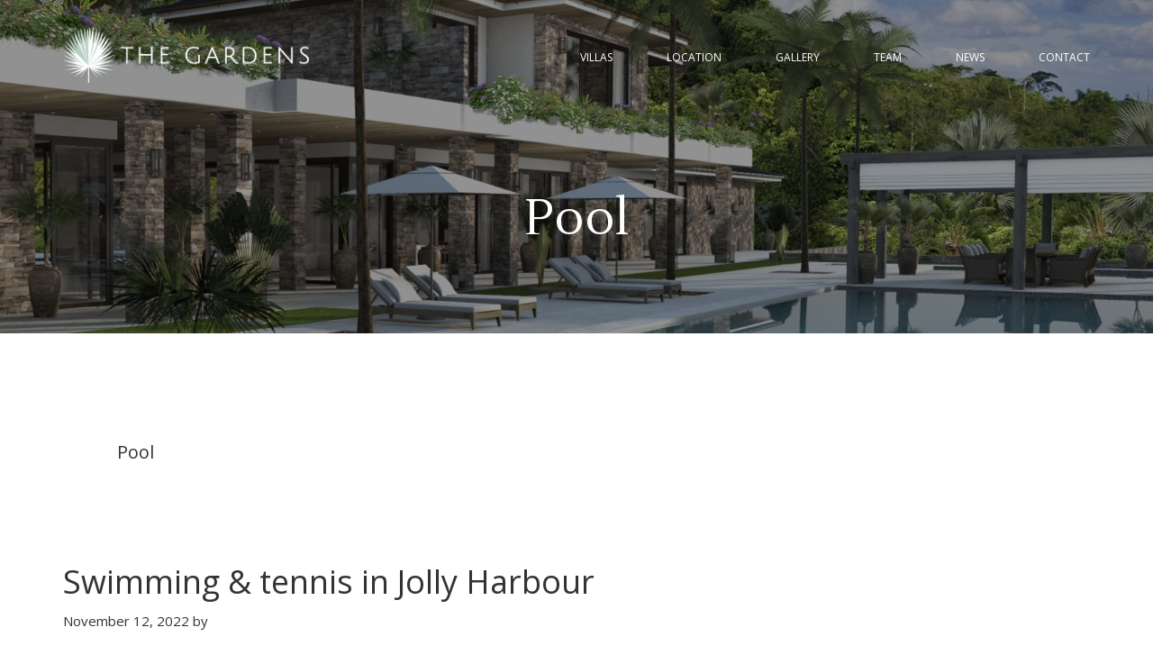

--- FILE ---
content_type: text/html; charset=UTF-8
request_url: https://thegardensantigua.com/news_category/pool/
body_size: 37340
content:
<!DOCTYPE html>
<html lang="en-US" xmlns:fb="https://www.facebook.com/2008/fbml" xmlns:addthis="https://www.addthis.com/help/api-spec" >
<head > <script>
var gform;gform||(document.addEventListener("gform_main_scripts_loaded",function(){gform.scriptsLoaded=!0}),window.addEventListener("DOMContentLoaded",function(){gform.domLoaded=!0}),gform={domLoaded:!1,scriptsLoaded:!1,initializeOnLoaded:function(o){gform.domLoaded&&gform.scriptsLoaded?o():!gform.domLoaded&&gform.scriptsLoaded?window.addEventListener("DOMContentLoaded",o):document.addEventListener("gform_main_scripts_loaded",o)},hooks:{action:{},filter:{}},addAction:function(o,n,r,t){gform.addHook("action",o,n,r,t)},addFilter:function(o,n,r,t){gform.addHook("filter",o,n,r,t)},doAction:function(o){gform.doHook("action",o,arguments)},applyFilters:function(o){return gform.doHook("filter",o,arguments)},removeAction:function(o,n){gform.removeHook("action",o,n)},removeFilter:function(o,n,r){gform.removeHook("filter",o,n,r)},addHook:function(o,n,r,t,i){null==gform.hooks[o][n]&&(gform.hooks[o][n]=[]);var e=gform.hooks[o][n];null==i&&(i=n+"_"+e.length),gform.hooks[o][n].push({tag:i,callable:r,priority:t=null==t?10:t})},doHook:function(n,o,r){var t;if(r=Array.prototype.slice.call(r,1),null!=gform.hooks[n][o]&&((o=gform.hooks[n][o]).sort(function(o,n){return o.priority-n.priority}),o.forEach(function(o){"function"!=typeof(t=o.callable)&&(t=window[t]),"action"==n?t.apply(null,r):r[0]=t.apply(null,r)})),"filter"==n)return r[0]},removeHook:function(o,n,t,i){var r;null!=gform.hooks[o][n]&&(r=(r=gform.hooks[o][n]).filter(function(o,n,r){return!!(null!=i&&i!=o.tag||null!=t&&t!=o.priority)}),gform.hooks[o][n]=r)}});
</script>
<meta charset="UTF-8" /><script>if(navigator.userAgent.match(/MSIE|Internet Explorer/i)||navigator.userAgent.match(/Trident\/7\..*?rv:11/i)){var href=document.location.href;if(!href.match(/[?&]nowprocket/)){if(href.indexOf("?")==-1){if(href.indexOf("#")==-1){document.location.href=href+"?nowprocket=1"}else{document.location.href=href.replace("#","?nowprocket=1#")}}else{if(href.indexOf("#")==-1){document.location.href=href+"&nowprocket=1"}else{document.location.href=href.replace("#","&nowprocket=1#")}}}}</script><script>(()=>{class RocketLazyLoadScripts{constructor(){this.v="1.2.5.1",this.triggerEvents=["keydown","mousedown","mousemove","touchmove","touchstart","touchend","wheel"],this.userEventHandler=this.t.bind(this),this.touchStartHandler=this.i.bind(this),this.touchMoveHandler=this.o.bind(this),this.touchEndHandler=this.h.bind(this),this.clickHandler=this.u.bind(this),this.interceptedClicks=[],this.interceptedClickListeners=[],this.l(this),window.addEventListener("pageshow",(t=>{this.persisted=t.persisted,this.everythingLoaded&&this.m()})),document.addEventListener("DOMContentLoaded",(()=>{this.p()})),this.delayedScripts={normal:[],async:[],defer:[]},this.trash=[],this.allJQueries=[]}k(t){document.hidden?t.t():(this.triggerEvents.forEach((e=>window.addEventListener(e,t.userEventHandler,{passive:!0}))),window.addEventListener("touchstart",t.touchStartHandler,{passive:!0}),window.addEventListener("mousedown",t.touchStartHandler),document.addEventListener("visibilitychange",t.userEventHandler))}_(){this.triggerEvents.forEach((t=>window.removeEventListener(t,this.userEventHandler,{passive:!0}))),document.removeEventListener("visibilitychange",this.userEventHandler)}i(t){"HTML"!==t.target.tagName&&(window.addEventListener("touchend",this.touchEndHandler),window.addEventListener("mouseup",this.touchEndHandler),window.addEventListener("touchmove",this.touchMoveHandler,{passive:!0}),window.addEventListener("mousemove",this.touchMoveHandler),t.target.addEventListener("click",this.clickHandler),this.L(t.target,!0),this.M(t.target,"onclick","rocket-onclick"),this.C())}o(t){window.removeEventListener("touchend",this.touchEndHandler),window.removeEventListener("mouseup",this.touchEndHandler),window.removeEventListener("touchmove",this.touchMoveHandler,{passive:!0}),window.removeEventListener("mousemove",this.touchMoveHandler),t.target.removeEventListener("click",this.clickHandler),this.L(t.target,!1),this.M(t.target,"rocket-onclick","onclick"),this.O()}h(){window.removeEventListener("touchend",this.touchEndHandler),window.removeEventListener("mouseup",this.touchEndHandler),window.removeEventListener("touchmove",this.touchMoveHandler,{passive:!0}),window.removeEventListener("mousemove",this.touchMoveHandler)}u(t){t.target.removeEventListener("click",this.clickHandler),this.L(t.target,!1),this.M(t.target,"rocket-onclick","onclick"),this.interceptedClicks.push(t),t.preventDefault(),t.stopPropagation(),t.stopImmediatePropagation(),this.O()}D(){window.removeEventListener("touchstart",this.touchStartHandler,{passive:!0}),window.removeEventListener("mousedown",this.touchStartHandler),this.interceptedClicks.forEach((t=>{t.target.dispatchEvent(new MouseEvent("click",{view:t.view,bubbles:!0,cancelable:!0}))}))}l(t){EventTarget.prototype.addEventListenerBase=EventTarget.prototype.addEventListener,EventTarget.prototype.addEventListener=function(e,i,o){"click"!==e||t.windowLoaded||i===t.clickHandler||t.interceptedClickListeners.push({target:this,func:i,options:o}),(this||window).addEventListenerBase(e,i,o)}}L(t,e){this.interceptedClickListeners.forEach((i=>{i.target===t&&(e?t.removeEventListener("click",i.func,i.options):t.addEventListener("click",i.func,i.options))})),t.parentNode!==document.documentElement&&this.L(t.parentNode,e)}S(){return new Promise((t=>{this.T?this.O=t:t()}))}C(){this.T=!0}O(){this.T=!1}M(t,e,i){t.hasAttribute&&t.hasAttribute(e)&&(event.target.setAttribute(i,event.target.getAttribute(e)),event.target.removeAttribute(e))}t(){this._(this),"loading"===document.readyState?document.addEventListener("DOMContentLoaded",this.R.bind(this)):this.R()}p(){let t=[];document.querySelectorAll("script[type=rocketlazyloadscript][data-rocket-src]").forEach((e=>{let i=e.getAttribute("data-rocket-src");if(i&&0!==i.indexOf("data:")){0===i.indexOf("//")&&(i=location.protocol+i);try{const o=new URL(i).origin;o!==location.origin&&t.push({src:o,crossOrigin:e.crossOrigin||"module"===e.getAttribute("data-rocket-type")})}catch(t){}}})),t=[...new Map(t.map((t=>[JSON.stringify(t),t]))).values()],this.j(t,"preconnect")}async R(){this.lastBreath=Date.now(),this.P(this),this.F(this),this.q(),this.A(),this.I(),await this.U(this.delayedScripts.normal),await this.U(this.delayedScripts.defer),await this.U(this.delayedScripts.async);try{await this.W(),await this.H(this),await this.J()}catch(t){console.error(t)}window.dispatchEvent(new Event("rocket-allScriptsLoaded")),this.everythingLoaded=!0,this.S().then((()=>{this.D()})),this.N()}A(){document.querySelectorAll("script[type=rocketlazyloadscript]").forEach((t=>{t.hasAttribute("data-rocket-src")?t.hasAttribute("async")&&!1!==t.async?this.delayedScripts.async.push(t):t.hasAttribute("defer")&&!1!==t.defer||"module"===t.getAttribute("data-rocket-type")?this.delayedScripts.defer.push(t):this.delayedScripts.normal.push(t):this.delayedScripts.normal.push(t)}))}async B(t){if(await this.G(),!0!==t.noModule||!("noModule"in HTMLScriptElement.prototype))return new Promise((e=>{let i;function o(){(i||t).setAttribute("data-rocket-status","executed"),e()}try{if(navigator.userAgent.indexOf("Firefox/")>0||""===navigator.vendor)i=document.createElement("script"),[...t.attributes].forEach((t=>{let e=t.nodeName;"type"!==e&&("data-rocket-type"===e&&(e="type"),"data-rocket-src"===e&&(e="src"),i.setAttribute(e,t.nodeValue))})),t.text&&(i.text=t.text),i.hasAttribute("src")?(i.addEventListener("load",o),i.addEventListener("error",(function(){i.setAttribute("data-rocket-status","failed"),e()})),setTimeout((()=>{i.isConnected||e()}),1)):(i.text=t.text,o()),t.parentNode.replaceChild(i,t);else{const i=t.getAttribute("data-rocket-type"),n=t.getAttribute("data-rocket-src");i?(t.type=i,t.removeAttribute("data-rocket-type")):t.removeAttribute("type"),t.addEventListener("load",o),t.addEventListener("error",(function(){t.setAttribute("data-rocket-status","failed"),e()})),n?(t.removeAttribute("data-rocket-src"),t.src=n):t.src="data:text/javascript;base64,"+window.btoa(unescape(encodeURIComponent(t.text)))}}catch(i){t.setAttribute("data-rocket-status","failed"),e()}}));t.setAttribute("data-rocket-status","skipped")}async U(t){const e=t.shift();return e&&e.isConnected?(await this.B(e),this.U(t)):Promise.resolve()}I(){this.j([...this.delayedScripts.normal,...this.delayedScripts.defer,...this.delayedScripts.async],"preload")}j(t,e){var i=document.createDocumentFragment();t.forEach((t=>{const o=t.getAttribute&&t.getAttribute("data-rocket-src")||t.src;if(o){const n=document.createElement("link");n.href=o,n.rel=e,"preconnect"!==e&&(n.as="script"),t.getAttribute&&"module"===t.getAttribute("data-rocket-type")&&(n.crossOrigin=!0),t.crossOrigin&&(n.crossOrigin=t.crossOrigin),t.integrity&&(n.integrity=t.integrity),i.appendChild(n),this.trash.push(n)}})),document.head.appendChild(i)}P(t){let e={};function i(i,o){return e[o].eventsToRewrite.indexOf(i)>=0&&!t.everythingLoaded?"rocket-"+i:i}function o(t,o){!function(t){e[t]||(e[t]={originalFunctions:{add:t.addEventListener,remove:t.removeEventListener},eventsToRewrite:[]},t.addEventListener=function(){arguments[0]=i(arguments[0],t),e[t].originalFunctions.add.apply(t,arguments)},t.removeEventListener=function(){arguments[0]=i(arguments[0],t),e[t].originalFunctions.remove.apply(t,arguments)})}(t),e[t].eventsToRewrite.push(o)}function n(e,i){let o=e[i];e[i]=null,Object.defineProperty(e,i,{get:()=>o||function(){},set(n){t.everythingLoaded?o=n:e["rocket"+i]=o=n}})}o(document,"DOMContentLoaded"),o(window,"DOMContentLoaded"),o(window,"load"),o(window,"pageshow"),o(document,"readystatechange"),n(document,"onreadystatechange"),n(window,"onload"),n(window,"onpageshow")}F(t){let e;function i(e){return t.everythingLoaded?e:e.split(" ").map((t=>"load"===t||0===t.indexOf("load.")?"rocket-jquery-load":t)).join(" ")}function o(o){if(o&&o.fn&&!t.allJQueries.includes(o)){o.fn.ready=o.fn.init.prototype.ready=function(e){return t.domReadyFired?e.bind(document)(o):document.addEventListener("rocket-DOMContentLoaded",(()=>e.bind(document)(o))),o([])};const e=o.fn.on;o.fn.on=o.fn.init.prototype.on=function(){return this[0]===window&&("string"==typeof arguments[0]||arguments[0]instanceof String?arguments[0]=i(arguments[0]):"object"==typeof arguments[0]&&Object.keys(arguments[0]).forEach((t=>{const e=arguments[0][t];delete arguments[0][t],arguments[0][i(t)]=e}))),e.apply(this,arguments),this},t.allJQueries.push(o)}e=o}o(window.jQuery),Object.defineProperty(window,"jQuery",{get:()=>e,set(t){o(t)}})}async H(t){const e=document.querySelector("script[data-webpack]");e&&(await async function(){return new Promise((t=>{e.addEventListener("load",t),e.addEventListener("error",t)}))}(),await t.K(),await t.H(t))}async W(){this.domReadyFired=!0,await this.G(),document.dispatchEvent(new Event("rocket-readystatechange")),await this.G(),document.rocketonreadystatechange&&document.rocketonreadystatechange(),await this.G(),document.dispatchEvent(new Event("rocket-DOMContentLoaded")),await this.G(),window.dispatchEvent(new Event("rocket-DOMContentLoaded"))}async J(){await this.G(),document.dispatchEvent(new Event("rocket-readystatechange")),await this.G(),document.rocketonreadystatechange&&document.rocketonreadystatechange(),await this.G(),window.dispatchEvent(new Event("rocket-load")),await this.G(),window.rocketonload&&window.rocketonload(),await this.G(),this.allJQueries.forEach((t=>t(window).trigger("rocket-jquery-load"))),await this.G();const t=new Event("rocket-pageshow");t.persisted=this.persisted,window.dispatchEvent(t),await this.G(),window.rocketonpageshow&&window.rocketonpageshow({persisted:this.persisted}),this.windowLoaded=!0}m(){document.onreadystatechange&&document.onreadystatechange(),window.onload&&window.onload(),window.onpageshow&&window.onpageshow({persisted:this.persisted})}q(){const t=new Map;document.write=document.writeln=function(e){const i=document.currentScript;i||console.error("WPRocket unable to document.write this: "+e);const o=document.createRange(),n=i.parentElement;let s=t.get(i);void 0===s&&(s=i.nextSibling,t.set(i,s));const c=document.createDocumentFragment();o.setStart(c,0),c.appendChild(o.createContextualFragment(e)),n.insertBefore(c,s)}}async G(){Date.now()-this.lastBreath>45&&(await this.K(),this.lastBreath=Date.now())}async K(){return document.hidden?new Promise((t=>setTimeout(t))):new Promise((t=>requestAnimationFrame(t)))}N(){this.trash.forEach((t=>t.remove()))}static run(){const t=new RocketLazyLoadScripts;t.k(t)}}RocketLazyLoadScripts.run()})();</script>

<meta name="viewport" content="width=device-width, initial-scale=1" />
<script data-cfasync="false" data-no-defer="1">var ewww_webp_supported=!1;function check_webp_feature(A,e){var w;e=void 0!==e?e:function(){},ewww_webp_supported?e(ewww_webp_supported):((w=new Image).onload=function(){ewww_webp_supported=0<w.width&&0<w.height,e&&e(ewww_webp_supported)},w.onerror=function(){e&&e(!1)},w.src="data:image/webp;base64,"+{alpha:"UklGRkoAAABXRUJQVlA4WAoAAAAQAAAAAAAAAAAAQUxQSAwAAAARBxAR/Q9ERP8DAABWUDggGAAAABQBAJ0BKgEAAQAAAP4AAA3AAP7mtQAAAA=="}[A])}check_webp_feature("alpha");</script><script data-cfasync="false" data-no-defer="1">var Arrive=function(c,w){"use strict";if(c.MutationObserver&&"undefined"!=typeof HTMLElement){var r,a=0,u=(r=HTMLElement.prototype.matches||HTMLElement.prototype.webkitMatchesSelector||HTMLElement.prototype.mozMatchesSelector||HTMLElement.prototype.msMatchesSelector,{matchesSelector:function(e,t){return e instanceof HTMLElement&&r.call(e,t)},addMethod:function(e,t,r){var a=e[t];e[t]=function(){return r.length==arguments.length?r.apply(this,arguments):"function"==typeof a?a.apply(this,arguments):void 0}},callCallbacks:function(e,t){t&&t.options.onceOnly&&1==t.firedElems.length&&(e=[e[0]]);for(var r,a=0;r=e[a];a++)r&&r.callback&&r.callback.call(r.elem,r.elem);t&&t.options.onceOnly&&1==t.firedElems.length&&t.me.unbindEventWithSelectorAndCallback.call(t.target,t.selector,t.callback)},checkChildNodesRecursively:function(e,t,r,a){for(var i,n=0;i=e[n];n++)r(i,t,a)&&a.push({callback:t.callback,elem:i}),0<i.childNodes.length&&u.checkChildNodesRecursively(i.childNodes,t,r,a)},mergeArrays:function(e,t){var r,a={};for(r in e)e.hasOwnProperty(r)&&(a[r]=e[r]);for(r in t)t.hasOwnProperty(r)&&(a[r]=t[r]);return a},toElementsArray:function(e){return e=void 0!==e&&("number"!=typeof e.length||e===c)?[e]:e}}),e=(l.prototype.addEvent=function(e,t,r,a){a={target:e,selector:t,options:r,callback:a,firedElems:[]};return this._beforeAdding&&this._beforeAdding(a),this._eventsBucket.push(a),a},l.prototype.removeEvent=function(e){for(var t,r=this._eventsBucket.length-1;t=this._eventsBucket[r];r--)e(t)&&(this._beforeRemoving&&this._beforeRemoving(t),(t=this._eventsBucket.splice(r,1))&&t.length&&(t[0].callback=null))},l.prototype.beforeAdding=function(e){this._beforeAdding=e},l.prototype.beforeRemoving=function(e){this._beforeRemoving=e},l),t=function(i,n){var o=new e,l=this,s={fireOnAttributesModification:!1};return o.beforeAdding(function(t){var e=t.target;e!==c.document&&e!==c||(e=document.getElementsByTagName("html")[0]);var r=new MutationObserver(function(e){n.call(this,e,t)}),a=i(t.options);r.observe(e,a),t.observer=r,t.me=l}),o.beforeRemoving(function(e){e.observer.disconnect()}),this.bindEvent=function(e,t,r){t=u.mergeArrays(s,t);for(var a=u.toElementsArray(this),i=0;i<a.length;i++)o.addEvent(a[i],e,t,r)},this.unbindEvent=function(){var r=u.toElementsArray(this);o.removeEvent(function(e){for(var t=0;t<r.length;t++)if(this===w||e.target===r[t])return!0;return!1})},this.unbindEventWithSelectorOrCallback=function(r){var a=u.toElementsArray(this),i=r,e="function"==typeof r?function(e){for(var t=0;t<a.length;t++)if((this===w||e.target===a[t])&&e.callback===i)return!0;return!1}:function(e){for(var t=0;t<a.length;t++)if((this===w||e.target===a[t])&&e.selector===r)return!0;return!1};o.removeEvent(e)},this.unbindEventWithSelectorAndCallback=function(r,a){var i=u.toElementsArray(this);o.removeEvent(function(e){for(var t=0;t<i.length;t++)if((this===w||e.target===i[t])&&e.selector===r&&e.callback===a)return!0;return!1})},this},i=new function(){var s={fireOnAttributesModification:!1,onceOnly:!1,existing:!1};function n(e,t,r){return!(!u.matchesSelector(e,t.selector)||(e._id===w&&(e._id=a++),-1!=t.firedElems.indexOf(e._id)))&&(t.firedElems.push(e._id),!0)}var c=(i=new t(function(e){var t={attributes:!1,childList:!0,subtree:!0};return e.fireOnAttributesModification&&(t.attributes=!0),t},function(e,i){e.forEach(function(e){var t=e.addedNodes,r=e.target,a=[];null!==t&&0<t.length?u.checkChildNodesRecursively(t,i,n,a):"attributes"===e.type&&n(r,i)&&a.push({callback:i.callback,elem:r}),u.callCallbacks(a,i)})})).bindEvent;return i.bindEvent=function(e,t,r){t=void 0===r?(r=t,s):u.mergeArrays(s,t);var a=u.toElementsArray(this);if(t.existing){for(var i=[],n=0;n<a.length;n++)for(var o=a[n].querySelectorAll(e),l=0;l<o.length;l++)i.push({callback:r,elem:o[l]});if(t.onceOnly&&i.length)return r.call(i[0].elem,i[0].elem);setTimeout(u.callCallbacks,1,i)}c.call(this,e,t,r)},i},o=new function(){var a={};function i(e,t){return u.matchesSelector(e,t.selector)}var n=(o=new t(function(){return{childList:!0,subtree:!0}},function(e,r){e.forEach(function(e){var t=e.removedNodes,e=[];null!==t&&0<t.length&&u.checkChildNodesRecursively(t,r,i,e),u.callCallbacks(e,r)})})).bindEvent;return o.bindEvent=function(e,t,r){t=void 0===r?(r=t,a):u.mergeArrays(a,t),n.call(this,e,t,r)},o};d(HTMLElement.prototype),d(NodeList.prototype),d(HTMLCollection.prototype),d(HTMLDocument.prototype),d(Window.prototype);var n={};return s(i,n,"unbindAllArrive"),s(o,n,"unbindAllLeave"),n}function l(){this._eventsBucket=[],this._beforeAdding=null,this._beforeRemoving=null}function s(e,t,r){u.addMethod(t,r,e.unbindEvent),u.addMethod(t,r,e.unbindEventWithSelectorOrCallback),u.addMethod(t,r,e.unbindEventWithSelectorAndCallback)}function d(e){e.arrive=i.bindEvent,s(i,e,"unbindArrive"),e.leave=o.bindEvent,s(o,e,"unbindLeave")}}(window,void 0),ewww_webp_supported=!1;function check_webp_feature(e,t){var r;ewww_webp_supported?t(ewww_webp_supported):((r=new Image).onload=function(){ewww_webp_supported=0<r.width&&0<r.height,t(ewww_webp_supported)},r.onerror=function(){t(!1)},r.src="data:image/webp;base64,"+{alpha:"UklGRkoAAABXRUJQVlA4WAoAAAAQAAAAAAAAAAAAQUxQSAwAAAARBxAR/Q9ERP8DAABWUDggGAAAABQBAJ0BKgEAAQAAAP4AAA3AAP7mtQAAAA==",animation:"UklGRlIAAABXRUJQVlA4WAoAAAASAAAAAAAAAAAAQU5JTQYAAAD/////AABBTk1GJgAAAAAAAAAAAAAAAAAAAGQAAABWUDhMDQAAAC8AAAAQBxAREYiI/gcA"}[e])}function ewwwLoadImages(e){if(e){for(var t=document.querySelectorAll(".batch-image img, .image-wrapper a, .ngg-pro-masonry-item a, .ngg-galleria-offscreen-seo-wrapper a"),r=0,a=t.length;r<a;r++)ewwwAttr(t[r],"data-src",t[r].getAttribute("data-webp")),ewwwAttr(t[r],"data-thumbnail",t[r].getAttribute("data-webp-thumbnail"));for(var i=document.querySelectorAll(".rev_slider ul li"),r=0,a=i.length;r<a;r++){ewwwAttr(i[r],"data-thumb",i[r].getAttribute("data-webp-thumb"));for(var n=1;n<11;)ewwwAttr(i[r],"data-param"+n,i[r].getAttribute("data-webp-param"+n)),n++}for(r=0,a=(i=document.querySelectorAll(".rev_slider img")).length;r<a;r++)ewwwAttr(i[r],"data-lazyload",i[r].getAttribute("data-webp-lazyload"));for(var o=document.querySelectorAll("div.woocommerce-product-gallery__image"),r=0,a=o.length;r<a;r++)ewwwAttr(o[r],"data-thumb",o[r].getAttribute("data-webp-thumb"))}for(var l=document.querySelectorAll("video"),r=0,a=l.length;r<a;r++)ewwwAttr(l[r],"poster",e?l[r].getAttribute("data-poster-webp"):l[r].getAttribute("data-poster-image"));for(var s,c=document.querySelectorAll("img.ewww_webp_lazy_load"),r=0,a=c.length;r<a;r++)e&&(ewwwAttr(c[r],"data-lazy-srcset",c[r].getAttribute("data-lazy-srcset-webp")),ewwwAttr(c[r],"data-srcset",c[r].getAttribute("data-srcset-webp")),ewwwAttr(c[r],"data-lazy-src",c[r].getAttribute("data-lazy-src-webp")),ewwwAttr(c[r],"data-src",c[r].getAttribute("data-src-webp")),ewwwAttr(c[r],"data-orig-file",c[r].getAttribute("data-webp-orig-file")),ewwwAttr(c[r],"data-medium-file",c[r].getAttribute("data-webp-medium-file")),ewwwAttr(c[r],"data-large-file",c[r].getAttribute("data-webp-large-file")),null!=(s=c[r].getAttribute("srcset"))&&!1!==s&&s.includes("R0lGOD")&&ewwwAttr(c[r],"src",c[r].getAttribute("data-lazy-src-webp"))),c[r].className=c[r].className.replace(/\bewww_webp_lazy_load\b/,"");for(var w=document.querySelectorAll(".ewww_webp"),r=0,a=w.length;r<a;r++)e?(ewwwAttr(w[r],"srcset",w[r].getAttribute("data-srcset-webp")),ewwwAttr(w[r],"src",w[r].getAttribute("data-src-webp")),ewwwAttr(w[r],"data-orig-file",w[r].getAttribute("data-webp-orig-file")),ewwwAttr(w[r],"data-medium-file",w[r].getAttribute("data-webp-medium-file")),ewwwAttr(w[r],"data-large-file",w[r].getAttribute("data-webp-large-file")),ewwwAttr(w[r],"data-large_image",w[r].getAttribute("data-webp-large_image")),ewwwAttr(w[r],"data-src",w[r].getAttribute("data-webp-src"))):(ewwwAttr(w[r],"srcset",w[r].getAttribute("data-srcset-img")),ewwwAttr(w[r],"src",w[r].getAttribute("data-src-img"))),w[r].className=w[r].className.replace(/\bewww_webp\b/,"ewww_webp_loaded");window.jQuery&&jQuery.fn.isotope&&jQuery.fn.imagesLoaded&&(jQuery(".fusion-posts-container-infinite").imagesLoaded(function(){jQuery(".fusion-posts-container-infinite").hasClass("isotope")&&jQuery(".fusion-posts-container-infinite").isotope()}),jQuery(".fusion-portfolio:not(.fusion-recent-works) .fusion-portfolio-wrapper").imagesLoaded(function(){jQuery(".fusion-portfolio:not(.fusion-recent-works) .fusion-portfolio-wrapper").isotope()}))}function ewwwWebPInit(e){ewwwLoadImages(e),ewwwNggLoadGalleries(e),document.arrive(".ewww_webp",function(){ewwwLoadImages(e)}),document.arrive(".ewww_webp_lazy_load",function(){ewwwLoadImages(e)}),document.arrive("videos",function(){ewwwLoadImages(e)}),"loading"==document.readyState?document.addEventListener("DOMContentLoaded",ewwwJSONParserInit):("undefined"!=typeof galleries&&ewwwNggParseGalleries(e),ewwwWooParseVariations(e))}function ewwwAttr(e,t,r){null!=r&&!1!==r&&e.setAttribute(t,r)}function ewwwJSONParserInit(){"undefined"!=typeof galleries&&check_webp_feature("alpha",ewwwNggParseGalleries),check_webp_feature("alpha",ewwwWooParseVariations)}function ewwwWooParseVariations(e){if(e)for(var t=document.querySelectorAll("form.variations_form"),r=0,a=t.length;r<a;r++){var i=t[r].getAttribute("data-product_variations"),n=!1;try{for(var o in i=JSON.parse(i))void 0!==i[o]&&void 0!==i[o].image&&(void 0!==i[o].image.src_webp&&(i[o].image.src=i[o].image.src_webp,n=!0),void 0!==i[o].image.srcset_webp&&(i[o].image.srcset=i[o].image.srcset_webp,n=!0),void 0!==i[o].image.full_src_webp&&(i[o].image.full_src=i[o].image.full_src_webp,n=!0),void 0!==i[o].image.gallery_thumbnail_src_webp&&(i[o].image.gallery_thumbnail_src=i[o].image.gallery_thumbnail_src_webp,n=!0),void 0!==i[o].image.thumb_src_webp&&(i[o].image.thumb_src=i[o].image.thumb_src_webp,n=!0));n&&ewwwAttr(t[r],"data-product_variations",JSON.stringify(i))}catch(e){}}}function ewwwNggParseGalleries(e){if(e)for(var t in galleries){var r=galleries[t];galleries[t].images_list=ewwwNggParseImageList(r.images_list)}}function ewwwNggLoadGalleries(e){e&&document.addEventListener("ngg.galleria.themeadded",function(e,t){window.ngg_galleria._create_backup=window.ngg_galleria.create,window.ngg_galleria.create=function(e,t){var r=$(e).data("id");return galleries["gallery_"+r].images_list=ewwwNggParseImageList(galleries["gallery_"+r].images_list),window.ngg_galleria._create_backup(e,t)}})}function ewwwNggParseImageList(e){for(var t in e){var r=e[t];if(void 0!==r["image-webp"]&&(e[t].image=r["image-webp"],delete e[t]["image-webp"]),void 0!==r["thumb-webp"]&&(e[t].thumb=r["thumb-webp"],delete e[t]["thumb-webp"]),void 0!==r.full_image_webp&&(e[t].full_image=r.full_image_webp,delete e[t].full_image_webp),void 0!==r.srcsets)for(var a in r.srcsets)nggSrcset=r.srcsets[a],void 0!==r.srcsets[a+"-webp"]&&(e[t].srcsets[a]=r.srcsets[a+"-webp"],delete e[t].srcsets[a+"-webp"]);if(void 0!==r.full_srcsets)for(var i in r.full_srcsets)nggFSrcset=r.full_srcsets[i],void 0!==r.full_srcsets[i+"-webp"]&&(e[t].full_srcsets[i]=r.full_srcsets[i+"-webp"],delete e[t].full_srcsets[i+"-webp"])}return e}check_webp_feature("alpha",ewwwWebPInit);</script><meta name='robots' content='index, follow, max-image-preview:large, max-snippet:-1, max-video-preview:-1' />
	<style>img:is([sizes="auto" i], [sizes^="auto," i]) { contain-intrinsic-size: 3000px 1500px }</style>
	
	<!-- This site is optimized with the Yoast SEO plugin v19.10 - https://yoast.com/wordpress/plugins/seo/ -->
	<title>Pool Archives - The Gardens | Luxury Caribbean Homes | Antigua | Property Development | Design | New Construction</title><style id="rocket-critical-css">#sb_instagram a{border-bottom:0!important}#sb_instagram .sbi_expand{display:none}body:after{content:url(https://thegardensantigua.com/wp-content/plugins/instagram-feed-pro/img/sbi-sprite.png);display:none}.sbi-divider{display:none}html{font-family:sans-serif;-ms-text-size-adjust:100%;-webkit-text-size-adjust:100%}body{margin:0}article,aside,header,main,nav,section{display:block}a{background-color:transparent;-webkit-text-decoration-skip:objects}h1{font-size:2em;margin:0.67em 0}img{border-style:none}input,textarea{font:inherit;margin:0}input{overflow:visible}[type="submit"]{-webkit-appearance:button}[type="submit"]::-moz-focus-inner{border-style:none;padding:0}[type="submit"]:-moz-focusring{outline:1px dotted ButtonText}textarea{overflow:auto}[type="search"]{-webkit-appearance:textfield;outline-offset:-2px}[type="search"]::-webkit-search-cancel-button,[type="search"]::-webkit-search-decoration{-webkit-appearance:none}::-webkit-input-placeholder{color:inherit;opacity:0.54}::-webkit-file-upload-button{-webkit-appearance:button;font:inherit}html,input[type="search"]{-webkit-box-sizing:border-box;-moz-box-sizing:border-box;box-sizing:border-box}*,*::before,*::after{box-sizing:inherit}.entry::before,.entry-content::before,.nav-primary::before,.site-container::before,.site-header::before,.site-inner::before,.widget::before,.wrap::before{content:" ";display:table}.entry::after,.entry-content::after,.nav-primary::after,.site-container::after,.site-header::after,.site-inner::after,.widget::after,.wrap::after{clear:both;content:" ";display:table}html{font-size:62.5%}body>div{font-size:20px;font-size:2rem}body{background-color:#fff;color:#333;font-family:'Open Sans',sans-serif;font-size:20px;font-size:2rem;-webkit-font-smoothing:antialiased;font-weight:400;line-height:1.625;margin:0}a{color:#A1581F;text-decoration:none}p{margin:0 0 28px;padding:0}ul{margin:0;padding:0}li{list-style-type:none}h1,h2,h4{font-family:'Open Sans',sans-serif;font-weight:400;line-height:1.2;margin:0 0 10px}h1{font-size:36px;font-size:3.6rem}h2{font-size:30px;font-size:3rem}h4{font-size:20px;font-size:2rem}iframe,img{max-width:100%}img{height:auto}input,textarea{background-color:#fff;border:1px solid #ddd;color:#333;font-size:18px;font-size:1.8rem;font-weight:400;padding:16px;width:100%}::-moz-placeholder{color:#333;opacity:1}::-webkit-input-placeholder{color:#333}input[type="submit"]{background-color:#333;border:0;color:#fff;font-size:16px;font-size:1.6rem;font-weight:700;padding:16px 24px;text-decoration:none;white-space:normal;width:auto}input[type="search"]::-webkit-search-cancel-button,input[type="search"]::-webkit-search-results-button{display:none}.screen-reader-shortcut,.screen-reader-text{border:0;clip:rect(0,0,0,0);height:1px;overflow:hidden;position:absolute!important;width:1px;word-wrap:normal!important}.site-inner,.wrap{margin:0 auto;max-width:1150px}.site-inner{clear:both;padding-top:60px;word-wrap:break-word;margin-top:0px}.content{float:right;width:770px}.content-sidebar .content{float:left}.sidebar-primary{float:right;width:315px}.archive-description{background-color:#fff;font-size:18px;font-size:1.8rem;margin-bottom:40px;padding:60px}.search-form{overflow:hidden}.search-form input[type="submit"]{margin-top:10px}.archive-title{font-size:20px;font-size:2rem}.entry-title{font-size:36px;font-size:3.6rem}.entry-title a{color:#333;text-decoration:none}.widget{margin-bottom:40px;word-wrap:break-word}.widget p:last-child,.widget ul>li:last-of-type,.widget-area .widget:last-of-type{margin-bottom:0}.widget ul>li{margin-bottom:10px;padding-bottom:10px}.widget ul>li:last-of-type{padding-bottom:0}.genesis-skip-link{margin:0}.genesis-skip-link li{height:0;list-style:none;width:0}:focus{color:#333;outline:0}.site-header{background-color:#fff}.site-header>.wrap{padding:1px 0}.title-area{float:left;padding:10px 0;width:203px}.site-title{font-size:30px;font-size:3rem;font-weight:700;line-height:1.2}.site-title a{color:#333;text-decoration:none}.site-title{margin-bottom:0}.site-header .widget-area{float:right;text-align:right;width:885px}.genesis-nav-menu{clear:both;font-size:16px;font-size:1.6rem;font-weight:600;line-height:1;width:100%}.genesis-nav-menu .menu-item{display:inline-block;margin-bottom:0;padding-bottom:0;text-align:left}.genesis-nav-menu a{color:#333;display:block;padding:32px 20px;text-decoration:none}.nav-primary{background-color:#fff;border-top:1px solid #eee}.entry{background-color:#fff;margin-bottom:0px;padding:0px}.entry-content ul{margin-bottom:28px;margin-left:40px}.entry-content ul>li{list-style-type:disc}p.entry-meta{font-size:16px;font-size:1.6rem;margin-bottom:0}.entry-header .entry-meta{margin-bottom:24px}.sidebar{font-size:16px;font-size:1.6rem;margin-bottom:40px}.sidebar .widget{background-color:#fff;padding:0px}@media only screen and (max-width:1340px){.site-inner,.wrap{max-width:1140px}.content,.site-header .widget-area{width:800px}.sidebar-primary{width:300px}}@media only screen and (max-width:1200px){.site-inner,.wrap{max-width:960px}.content,.site-header .widget-area{width:620px}}@media only screen and (max-width:1023px){.site-inner,.wrap{max-width:800px}.content,.sidebar-primary,.site-header .widget-area,.title-area{width:100%}.site-header .wrap{padding-left:5%;padding-right:5%}.genesis-nav-menu li,.site-header ul.genesis-nav-menu{float:none}.genesis-nav-menu,.site-header .title-area,.site-header .widget-area,.site-title{text-align:center}}@media only screen and (max-width:860px){body,body>div{font-size:18px;font-size:1.8rem}.site-inner{padding:5% 5% 0}.wrap{padding-left:5%;padding-right:5%}.archive-description,.entry,.sidebar .widget{padding:30px;margin-bottom:5%}.sidebar{margin-bottom:5%}}ul{box-sizing:border-box}.entry-content{counter-reset:footnotes}:root{--wp--preset--font-size--normal:16px;--wp--preset--font-size--huge:42px}.screen-reader-text{clip:rect(1px,1px,1px,1px);word-wrap:normal!important;border:0;-webkit-clip-path:inset(50%);clip-path:inset(50%);height:1px;margin:-1px;overflow:hidden;padding:0;position:absolute;width:1px}#wpfront-scroll-top-container{display:none;position:fixed;z-index:9999}:root{--animate-duration:1s;--animate-delay:1s;--animate-repeat:1}html,body{width:100%;height:auto;margin:0px;padding:0px;overflow-x:hidden}h1,h2,h4,p,span,div,body{-webkit-font-smoothing:antialiased;-moz-osx-font-smoothing:grayscale;font-smooth:always}.site-inner p{font-size:15px!important}.site-header .wrap{position:relative;padding:30px 0;min-height:100px}.site-header{background-color:#fff;box-shadow:none;padding:0}.site-header{position:absolute;width:100%;z-index:99;background:transparent;background-color:transparent}.genesis-nav-menu a{font-size:12px!important;font-weight:400!important;color:#fff;margin:0 49px;margin-left:23px;padding-top:0px;padding-top:0px;text-transform:capitalize;padding-top:0px;position:relative;padding-left:0;padding-right:0;padding-bottom:5px}#menu-main-menu{margin:6px 0}.genesis-nav-menu a:first-child{margin-left:0}.nav-header{margin-top:24px}#genesis-nav-primary{display:none}.title-area{width:auto;padding:0}.site-title{margin-bottom:0;height:62px;width:280px}.site-title a{background:transparent url(https://thegardensantigua.com/wp-content/themes/elmsbridge/images/the-gardens-logo.png) no-repeat scroll 0% 0%!important;background-size:contain!important;background-color:#1c6cb1;display:block;height:100%;text-indent:-9999px;margin-top:0px;margin-left:0px;width:100%}.site-header .widget{margin-bottom:0px}.genesis-nav-menu li:last-child a{margin:0}.popup-search{width:100%;position:fixed;background:rgba(36,36,36,0.8)!important;z-index:99999;box-shadow:0 0 20px rgba(0,0,0,0.5);display:none;top:0;padding:65px 0!important}.popup-search .wrap{max-width:1140px;width:100%;margin:0px auto;position:relative}.popup-search .close{position:absolute;top:-60px;right:20px;width:36px}.popup-search .search-form{position:relative}.popup-search .search-form:before{content:'';position:absolute;background:url(https://thegardensantigua.com/wp-content/themes/elmsbridge/images/popsearch-icon.jpg) top left no-repeat;width:32px;height:32px;top:32px;left:20px}.popup-search input[type="search"]{height:100px;border-radius:5px;padding:0 60px}.popup-search input[type="submit"]{background-color:#242424;font-size:18px;max-width:164px;width:100%;position:absolute;right:30px;border-radius:5px;top:10px;text-transform:uppercase}.ctm-headertitle{background:url(https://thegardensantigua.com/wp-content/themes/elmsbridge/images/defaultbg.jpg) no-repeat top center;min-height:370px;padding-top:10.5em;padding-bottom:2em}.ctm-headertitle h2{text-align:center;color:#fff;font-family:'Lustria',serif;font-size:55px;padding-right:2em;padding-left:2em}ul.ft-social-media li a{width:13px;height:16px;display:block;background:none}ul.ft-social-media{margin-top:28px!important}.ft-social-media li a{margin-bottom:5px!Important}.custom-menu-left{position:fixed;width:355px;padding-left:0;z-index:999!important;background-color:#242424!important;left:-355px;height:100%;top:0}.custom-menu-left ul li{margin-bottom:10px;border-bottom:solid 1px #343332;padding-bottom:10px;padding-left:20px}.custom-menu-left ul li a{color:#fff;font-size:20px;display:block;font-weight:300}.custom-menu-wrap p.site-title a{min-height:70px;padding:0px!important;max-width:50%;width:100%;margin:0 auto;margin-top:2.4em}#slideout-trigger-nav{position:absolute;top:45px;right:25px;font-weight:bold;text-transform:uppercase;text-decoration:none;font-size:12px;letter-spacing:0.25em;color:#fff;z-index:5;line-height:0.5;display:none}.custom-menu-left ul.ft-social-media li{border:0}.custom-menu-left ul.ft-social-media{display:flex;flex-wrap:wrap;flex-direction:row;justify-content:center;padding:0px!important}.custom-menu-left ul.ft-social-media li{border:0;padding:0 14px!important}img{position:relative}.close{position:absolute;right:-30px;top:0;z-index:999;font-size:2rem;font-weight:normal;color:#fff;opacity:1}.entry-content h4{font-weight:700}#wpfront-scroll-top-container{width:40px}.entry-content ul>li{list-style-type:disc;font-size:16px;font-weight:300;color:#242424}.custom-menu-wrap ul>li:last-of-type{padding-bottom:10px}@media only screen and (max-width:1340px){.genesis-nav-menu a{margin:0 56px}}@media only screen and (max-width:1200px){.genesis-nav-menu a{font-size:14px!important;margin:0 41px}}@media only screen and (max-width:1024px){.site-title{height:auto}#slideout-trigger-nav{display:block}.ctm-headertitle{margin-bottom:2em}.ctm-headertitle h2{padding-right:0em;padding-left:0em}.widget-area.header-widget-area .widget_nav_menu{display:none}}@media only screen and (max-width:960px){.site-title{height:auto}}@media only screen and (max-width:860px){.site-inner{padding-top:0}.site-header .wrap{padding-left:5%;padding-right:5%}}@media only screen and (max-width:768px){.ctm-headertitle{min-height:auto;padding-top:9em;padding-bottom:4em}.ctm-headertitle h2{font-size:40px}}.gform_legacy_markup_wrapper *{box-sizing:border-box!important}.gform_legacy_markup_wrapper input:not([type=radio]):not([type=checkbox]):not([type=submit]):not([type=button]):not([type=image]):not([type=file]){font-family:inherit;font-size:inherit;letter-spacing:normal;padding:5px 4px}.gform_legacy_markup_wrapper textarea{font-family:inherit;font-size:inherit;letter-spacing:normal;line-height:1.5;padding:6px 8px;resize:none}html>body .entry ul{text-indent:0}.gform_legacy_markup_wrapper .gform_hidden,.gform_legacy_markup_wrapper input.gform_hidden,.gform_legacy_markup_wrapper input[type=hidden]{display:none!important;max-height:1px!important;overflow:hidden}@media only screen and (max-width:641px){.gform_legacy_markup_wrapper input:not([type=radio]):not([type=checkbox]):not([type=image]):not([type=file]){line-height:2;min-height:2rem}.gform_legacy_markup_wrapper textarea{line-height:1.5}}</style>
	<link rel="canonical" href="https://thegardensantigua.com/news_category/pool/" />
	<meta property="og:locale" content="en_US" />
	<meta property="og:type" content="article" />
	<meta property="og:title" content="Pool Archives - The Gardens | Luxury Caribbean Homes | Antigua | Property Development | Design | New Construction" />
	<meta property="og:url" content="https://thegardensantigua.com/news_category/pool/" />
	<meta property="og:site_name" content="The Gardens | Luxury Caribbean Homes | Antigua | Property Development | Design | New Construction" />
	<meta name="twitter:card" content="summary_large_image" />
	<script type="application/ld+json" class="yoast-schema-graph">{"@context":"https://schema.org","@graph":[{"@type":"CollectionPage","@id":"https://thegardensantigua.com/news_category/pool/","url":"https://thegardensantigua.com/news_category/pool/","name":"Pool Archives - The Gardens | Luxury Caribbean Homes | Antigua | Property Development | Design | New Construction","isPartOf":{"@id":"https://thegardensantigua.com/#website"},"primaryImageOfPage":{"@id":"https://thegardensantigua.com/news_category/pool/#primaryimage"},"image":{"@id":"https://thegardensantigua.com/news_category/pool/#primaryimage"},"thumbnailUrl":"https://thegardensantigua.com/wp-content/uploads/2022/10/pool-JR1_64461-365x304-1.jpg","breadcrumb":{"@id":"https://thegardensantigua.com/news_category/pool/#breadcrumb"},"inLanguage":"en-US"},{"@type":"ImageObject","inLanguage":"en-US","@id":"https://thegardensantigua.com/news_category/pool/#primaryimage","url":"https://thegardensantigua.com/wp-content/uploads/2022/10/pool-JR1_64461-365x304-1.jpg","contentUrl":"https://thegardensantigua.com/wp-content/uploads/2022/10/pool-JR1_64461-365x304-1.jpg","width":365,"height":304},{"@type":"BreadcrumbList","@id":"https://thegardensantigua.com/news_category/pool/#breadcrumb","itemListElement":[{"@type":"ListItem","position":1,"name":"Home","item":"https://thegardensantigua.com/"},{"@type":"ListItem","position":2,"name":"Pool"}]},{"@type":"WebSite","@id":"https://thegardensantigua.com/#website","url":"https://thegardensantigua.com/","name":"The Gardens | Luxury Caribbean Homes | Antigua | Property Development | Design | New Construction","description":"36 new build villas on Antigua&#039;s spectacular west coast","potentialAction":[{"@type":"SearchAction","target":{"@type":"EntryPoint","urlTemplate":"https://thegardensantigua.com/?s={search_term_string}"},"query-input":"required name=search_term_string"}],"inLanguage":"en-US"}]}</script>
	<!-- / Yoast SEO plugin. -->


<link rel='dns-prefetch' href='//cdnjs.cloudflare.com' />
<link rel='dns-prefetch' href='//s7.addthis.com' />
<link rel='dns-prefetch' href='//fonts.googleapis.com' />
<link rel='dns-prefetch' href='//maxcdn.bootstrapcdn.com' />
<link rel='dns-prefetch' href='//use.fontawesome.com' />
<link rel="alternate" type="application/rss+xml" title="The Gardens | Luxury Caribbean Homes | Antigua | Property Development | Design | New Construction &raquo; Feed" href="https://thegardensantigua.com/feed/" />
<link rel="alternate" type="application/rss+xml" title="The Gardens | Luxury Caribbean Homes | Antigua | Property Development | Design | New Construction &raquo; Comments Feed" href="https://thegardensantigua.com/comments/feed/" />
<link rel="alternate" type="application/rss+xml" title="The Gardens | Luxury Caribbean Homes | Antigua | Property Development | Design | New Construction &raquo; Pool newscategory Feed" href="https://thegardensantigua.com/news_category/pool/feed/" />
<link data-minify="1" rel='preload'  href='https://thegardensantigua.com/wp-content/cache/min/1/wp-content/plugins/wp-video-lightbox/css/prettyPhoto.css?ver=1764724487' data-rocket-async="style" as="style" onload="this.onload=null;this.rel='stylesheet'" onerror="this.removeAttribute('data-rocket-async')"  media='all' />
<link data-minify="1" rel='preload'  href='https://thegardensantigua.com/wp-content/cache/min/1/wp-content/plugins/wp-video-lightbox/wp-video-lightbox.css?ver=1764724487' data-rocket-async="style" as="style" onload="this.onload=null;this.rel='stylesheet'" onerror="this.removeAttribute('data-rocket-async')"  media='all' />
<link rel='preload'  href='https://thegardensantigua.com/wp-content/plugins/instagram-feed-pro/css/sbi-styles.min.css' data-rocket-async="style" as="style" onload="this.onload=null;this.rel='stylesheet'" onerror="this.removeAttribute('data-rocket-async')"  media='all' />
<link data-minify="1" rel='preload'  href='https://thegardensantigua.com/wp-content/cache/min/1/wp-content/themes/elmsbridge/style.css?ver=1764724487' data-rocket-async="style" as="style" onload="this.onload=null;this.rel='stylesheet'" onerror="this.removeAttribute('data-rocket-async')"  media='all' />
<style id='wp-emoji-styles-inline-css'>

	img.wp-smiley, img.emoji {
		display: inline !important;
		border: none !important;
		box-shadow: none !important;
		height: 1em !important;
		width: 1em !important;
		margin: 0 0.07em !important;
		vertical-align: -0.1em !important;
		background: none !important;
		padding: 0 !important;
	}
</style>
<link rel='preload'  href='https://thegardensantigua.com/wp-includes/css/dist/block-library/style.min.css' data-rocket-async="style" as="style" onload="this.onload=null;this.rel='stylesheet'" onerror="this.removeAttribute('data-rocket-async')"  media='all' />
<style id='classic-theme-styles-inline-css'>
/*! This file is auto-generated */
.wp-block-button__link{color:#fff;background-color:#32373c;border-radius:9999px;box-shadow:none;text-decoration:none;padding:calc(.667em + 2px) calc(1.333em + 2px);font-size:1.125em}.wp-block-file__button{background:#32373c;color:#fff;text-decoration:none}
</style>
<style id='global-styles-inline-css'>
:root{--wp--preset--aspect-ratio--square: 1;--wp--preset--aspect-ratio--4-3: 4/3;--wp--preset--aspect-ratio--3-4: 3/4;--wp--preset--aspect-ratio--3-2: 3/2;--wp--preset--aspect-ratio--2-3: 2/3;--wp--preset--aspect-ratio--16-9: 16/9;--wp--preset--aspect-ratio--9-16: 9/16;--wp--preset--color--black: #000000;--wp--preset--color--cyan-bluish-gray: #abb8c3;--wp--preset--color--white: #ffffff;--wp--preset--color--pale-pink: #f78da7;--wp--preset--color--vivid-red: #cf2e2e;--wp--preset--color--luminous-vivid-orange: #ff6900;--wp--preset--color--luminous-vivid-amber: #fcb900;--wp--preset--color--light-green-cyan: #7bdcb5;--wp--preset--color--vivid-green-cyan: #00d084;--wp--preset--color--pale-cyan-blue: #8ed1fc;--wp--preset--color--vivid-cyan-blue: #0693e3;--wp--preset--color--vivid-purple: #9b51e0;--wp--preset--color--theme-primary: #0073e5;--wp--preset--color--theme-secondary: #0073e5;--wp--preset--gradient--vivid-cyan-blue-to-vivid-purple: linear-gradient(135deg,rgba(6,147,227,1) 0%,rgb(155,81,224) 100%);--wp--preset--gradient--light-green-cyan-to-vivid-green-cyan: linear-gradient(135deg,rgb(122,220,180) 0%,rgb(0,208,130) 100%);--wp--preset--gradient--luminous-vivid-amber-to-luminous-vivid-orange: linear-gradient(135deg,rgba(252,185,0,1) 0%,rgba(255,105,0,1) 100%);--wp--preset--gradient--luminous-vivid-orange-to-vivid-red: linear-gradient(135deg,rgba(255,105,0,1) 0%,rgb(207,46,46) 100%);--wp--preset--gradient--very-light-gray-to-cyan-bluish-gray: linear-gradient(135deg,rgb(238,238,238) 0%,rgb(169,184,195) 100%);--wp--preset--gradient--cool-to-warm-spectrum: linear-gradient(135deg,rgb(74,234,220) 0%,rgb(151,120,209) 20%,rgb(207,42,186) 40%,rgb(238,44,130) 60%,rgb(251,105,98) 80%,rgb(254,248,76) 100%);--wp--preset--gradient--blush-light-purple: linear-gradient(135deg,rgb(255,206,236) 0%,rgb(152,150,240) 100%);--wp--preset--gradient--blush-bordeaux: linear-gradient(135deg,rgb(254,205,165) 0%,rgb(254,45,45) 50%,rgb(107,0,62) 100%);--wp--preset--gradient--luminous-dusk: linear-gradient(135deg,rgb(255,203,112) 0%,rgb(199,81,192) 50%,rgb(65,88,208) 100%);--wp--preset--gradient--pale-ocean: linear-gradient(135deg,rgb(255,245,203) 0%,rgb(182,227,212) 50%,rgb(51,167,181) 100%);--wp--preset--gradient--electric-grass: linear-gradient(135deg,rgb(202,248,128) 0%,rgb(113,206,126) 100%);--wp--preset--gradient--midnight: linear-gradient(135deg,rgb(2,3,129) 0%,rgb(40,116,252) 100%);--wp--preset--font-size--small: 12px;--wp--preset--font-size--medium: 20px;--wp--preset--font-size--large: 20px;--wp--preset--font-size--x-large: 42px;--wp--preset--font-size--normal: 18px;--wp--preset--font-size--larger: 24px;--wp--preset--spacing--20: 0.44rem;--wp--preset--spacing--30: 0.67rem;--wp--preset--spacing--40: 1rem;--wp--preset--spacing--50: 1.5rem;--wp--preset--spacing--60: 2.25rem;--wp--preset--spacing--70: 3.38rem;--wp--preset--spacing--80: 5.06rem;--wp--preset--shadow--natural: 6px 6px 9px rgba(0, 0, 0, 0.2);--wp--preset--shadow--deep: 12px 12px 50px rgba(0, 0, 0, 0.4);--wp--preset--shadow--sharp: 6px 6px 0px rgba(0, 0, 0, 0.2);--wp--preset--shadow--outlined: 6px 6px 0px -3px rgba(255, 255, 255, 1), 6px 6px rgba(0, 0, 0, 1);--wp--preset--shadow--crisp: 6px 6px 0px rgba(0, 0, 0, 1);}:where(.is-layout-flex){gap: 0.5em;}:where(.is-layout-grid){gap: 0.5em;}body .is-layout-flex{display: flex;}.is-layout-flex{flex-wrap: wrap;align-items: center;}.is-layout-flex > :is(*, div){margin: 0;}body .is-layout-grid{display: grid;}.is-layout-grid > :is(*, div){margin: 0;}:where(.wp-block-columns.is-layout-flex){gap: 2em;}:where(.wp-block-columns.is-layout-grid){gap: 2em;}:where(.wp-block-post-template.is-layout-flex){gap: 1.25em;}:where(.wp-block-post-template.is-layout-grid){gap: 1.25em;}.has-black-color{color: var(--wp--preset--color--black) !important;}.has-cyan-bluish-gray-color{color: var(--wp--preset--color--cyan-bluish-gray) !important;}.has-white-color{color: var(--wp--preset--color--white) !important;}.has-pale-pink-color{color: var(--wp--preset--color--pale-pink) !important;}.has-vivid-red-color{color: var(--wp--preset--color--vivid-red) !important;}.has-luminous-vivid-orange-color{color: var(--wp--preset--color--luminous-vivid-orange) !important;}.has-luminous-vivid-amber-color{color: var(--wp--preset--color--luminous-vivid-amber) !important;}.has-light-green-cyan-color{color: var(--wp--preset--color--light-green-cyan) !important;}.has-vivid-green-cyan-color{color: var(--wp--preset--color--vivid-green-cyan) !important;}.has-pale-cyan-blue-color{color: var(--wp--preset--color--pale-cyan-blue) !important;}.has-vivid-cyan-blue-color{color: var(--wp--preset--color--vivid-cyan-blue) !important;}.has-vivid-purple-color{color: var(--wp--preset--color--vivid-purple) !important;}.has-black-background-color{background-color: var(--wp--preset--color--black) !important;}.has-cyan-bluish-gray-background-color{background-color: var(--wp--preset--color--cyan-bluish-gray) !important;}.has-white-background-color{background-color: var(--wp--preset--color--white) !important;}.has-pale-pink-background-color{background-color: var(--wp--preset--color--pale-pink) !important;}.has-vivid-red-background-color{background-color: var(--wp--preset--color--vivid-red) !important;}.has-luminous-vivid-orange-background-color{background-color: var(--wp--preset--color--luminous-vivid-orange) !important;}.has-luminous-vivid-amber-background-color{background-color: var(--wp--preset--color--luminous-vivid-amber) !important;}.has-light-green-cyan-background-color{background-color: var(--wp--preset--color--light-green-cyan) !important;}.has-vivid-green-cyan-background-color{background-color: var(--wp--preset--color--vivid-green-cyan) !important;}.has-pale-cyan-blue-background-color{background-color: var(--wp--preset--color--pale-cyan-blue) !important;}.has-vivid-cyan-blue-background-color{background-color: var(--wp--preset--color--vivid-cyan-blue) !important;}.has-vivid-purple-background-color{background-color: var(--wp--preset--color--vivid-purple) !important;}.has-black-border-color{border-color: var(--wp--preset--color--black) !important;}.has-cyan-bluish-gray-border-color{border-color: var(--wp--preset--color--cyan-bluish-gray) !important;}.has-white-border-color{border-color: var(--wp--preset--color--white) !important;}.has-pale-pink-border-color{border-color: var(--wp--preset--color--pale-pink) !important;}.has-vivid-red-border-color{border-color: var(--wp--preset--color--vivid-red) !important;}.has-luminous-vivid-orange-border-color{border-color: var(--wp--preset--color--luminous-vivid-orange) !important;}.has-luminous-vivid-amber-border-color{border-color: var(--wp--preset--color--luminous-vivid-amber) !important;}.has-light-green-cyan-border-color{border-color: var(--wp--preset--color--light-green-cyan) !important;}.has-vivid-green-cyan-border-color{border-color: var(--wp--preset--color--vivid-green-cyan) !important;}.has-pale-cyan-blue-border-color{border-color: var(--wp--preset--color--pale-cyan-blue) !important;}.has-vivid-cyan-blue-border-color{border-color: var(--wp--preset--color--vivid-cyan-blue) !important;}.has-vivid-purple-border-color{border-color: var(--wp--preset--color--vivid-purple) !important;}.has-vivid-cyan-blue-to-vivid-purple-gradient-background{background: var(--wp--preset--gradient--vivid-cyan-blue-to-vivid-purple) !important;}.has-light-green-cyan-to-vivid-green-cyan-gradient-background{background: var(--wp--preset--gradient--light-green-cyan-to-vivid-green-cyan) !important;}.has-luminous-vivid-amber-to-luminous-vivid-orange-gradient-background{background: var(--wp--preset--gradient--luminous-vivid-amber-to-luminous-vivid-orange) !important;}.has-luminous-vivid-orange-to-vivid-red-gradient-background{background: var(--wp--preset--gradient--luminous-vivid-orange-to-vivid-red) !important;}.has-very-light-gray-to-cyan-bluish-gray-gradient-background{background: var(--wp--preset--gradient--very-light-gray-to-cyan-bluish-gray) !important;}.has-cool-to-warm-spectrum-gradient-background{background: var(--wp--preset--gradient--cool-to-warm-spectrum) !important;}.has-blush-light-purple-gradient-background{background: var(--wp--preset--gradient--blush-light-purple) !important;}.has-blush-bordeaux-gradient-background{background: var(--wp--preset--gradient--blush-bordeaux) !important;}.has-luminous-dusk-gradient-background{background: var(--wp--preset--gradient--luminous-dusk) !important;}.has-pale-ocean-gradient-background{background: var(--wp--preset--gradient--pale-ocean) !important;}.has-electric-grass-gradient-background{background: var(--wp--preset--gradient--electric-grass) !important;}.has-midnight-gradient-background{background: var(--wp--preset--gradient--midnight) !important;}.has-small-font-size{font-size: var(--wp--preset--font-size--small) !important;}.has-medium-font-size{font-size: var(--wp--preset--font-size--medium) !important;}.has-large-font-size{font-size: var(--wp--preset--font-size--large) !important;}.has-x-large-font-size{font-size: var(--wp--preset--font-size--x-large) !important;}
:where(.wp-block-post-template.is-layout-flex){gap: 1.25em;}:where(.wp-block-post-template.is-layout-grid){gap: 1.25em;}
:where(.wp-block-columns.is-layout-flex){gap: 2em;}:where(.wp-block-columns.is-layout-grid){gap: 2em;}
:root :where(.wp-block-pullquote){font-size: 1.5em;line-height: 1.6;}
</style>
<link rel='preload'  href='https://thegardensantigua.com/wp-content/plugins/wpfront-scroll-top/css/wpfront-scroll-top.min.css' data-rocket-async="style" as="style" onload="this.onload=null;this.rel='stylesheet'" onerror="this.removeAttribute('data-rocket-async')"  media='all' />
<link data-minify="1" rel='preload'  href='https://thegardensantigua.com/wp-content/cache/min/1/wp-content/plugins/wp-pagenavi/pagenavi-css.css?ver=1764724487' data-rocket-async="style" as="style" onload="this.onload=null;this.rel='stylesheet'" onerror="this.removeAttribute('data-rocket-async')"  media='all' />
<link rel='preload'  href='https://fonts.googleapis.com/css?family=Source+Sans+Pro%3A400%2C400i%2C600%2C700&#038;display=swap&#038;ver=2.3.0' data-rocket-async="style" as="style" onload="this.onload=null;this.rel='stylesheet'" onerror="this.removeAttribute('data-rocket-async')"  media='all' />
<link data-minify="1" rel='preload'  href='https://thegardensantigua.com/wp-content/cache/min/1/wp-includes/css/dashicons.min.css?ver=1764724487' data-rocket-async="style" as="style" onload="this.onload=null;this.rel='stylesheet'" onerror="this.removeAttribute('data-rocket-async')"  media='all' />
<link data-minify="1" rel='preload'  href='https://thegardensantigua.com/wp-content/cache/min/1/ajax/libs/ekko-lightbox/5.3.0/ekko-lightbox.css?ver=1764724488' data-rocket-async="style" as="style" onload="this.onload=null;this.rel='stylesheet'" onerror="this.removeAttribute('data-rocket-async')"  media='all' />
<link data-minify="1" rel='preload'  href='https://thegardensantigua.com/wp-content/cache/min/1/font-awesome/4.6.3/css/font-awesome.min.css?ver=1764724488' data-rocket-async="style" as="style" onload="this.onload=null;this.rel='stylesheet'" onerror="this.removeAttribute('data-rocket-async')"  media='all' />
<link data-minify="1" rel='preload'  href='https://thegardensantigua.com/wp-content/cache/min/1/ajax/libs/animate.css/4.0.0/animate.compat.css?ver=1764724488' data-rocket-async="style" as="style" onload="this.onload=null;this.rel='stylesheet'" onerror="this.removeAttribute('data-rocket-async')"  media='all' />
<link data-minify="1" rel='preload'  href='https://thegardensantigua.com/wp-content/cache/min/1/wp-content/themes/elmsbridge/css/slick-theme.css?ver=1764724488' data-rocket-async="style" as="style" onload="this.onload=null;this.rel='stylesheet'" onerror="this.removeAttribute('data-rocket-async')"  media='all' />
<link data-minify="1" rel='preload'  href='https://thegardensantigua.com/wp-content/cache/min/1/wp-content/themes/elmsbridge/css/slick.css?ver=1764724488' data-rocket-async="style" as="style" onload="this.onload=null;this.rel='stylesheet'" onerror="this.removeAttribute('data-rocket-async')"  media='all' />
<link data-minify="1" rel='preload'  href='https://thegardensantigua.com/wp-content/cache/min/1/wp-content/themes/elmsbridge/js/jPages.css?ver=1764724488' data-rocket-async="style" as="style" onload="this.onload=null;this.rel='stylesheet'" onerror="this.removeAttribute('data-rocket-async')"  media='all' />
<link data-minify="1" rel='preload'  href='https://thegardensantigua.com/wp-content/cache/min/1/wp-content/themes/elmsbridge/custom.css?ver=1764724488' data-rocket-async="style" as="style" onload="this.onload=null;this.rel='stylesheet'" onerror="this.removeAttribute('data-rocket-async')"  media='all' />
<link data-minify="1" rel='preload'  href='https://thegardensantigua.com/wp-content/cache/min/1/wp-content/themes/elmsbridge/lib/gutenberg/front-end.css?ver=1764724488' data-rocket-async="style" as="style" onload="this.onload=null;this.rel='stylesheet'" onerror="this.removeAttribute('data-rocket-async')"  media='all' />
<style id='the-gardens-gutenberg-inline-css'>
.ab-block-post-grid .ab-post-grid-items h2 a:hover {
	color: #0073e5;
}

.site-container .wp-block-button .wp-block-button__link {
	background-color: #0073e5;
}

.wp-block-button .wp-block-button__link:not(.has-background),
.wp-block-button .wp-block-button__link:not(.has-background):focus,
.wp-block-button .wp-block-button__link:not(.has-background):hover {
	color: #ffffff;
}

.site-container .wp-block-button.is-style-outline .wp-block-button__link {
	color: #0073e5;
}

.site-container .wp-block-button.is-style-outline .wp-block-button__link:focus,
.site-container .wp-block-button.is-style-outline .wp-block-button__link:hover {
	color: #2396ff;
}		.site-container .has-small-font-size {
			font-size: 12px;
		}		.site-container .has-normal-font-size {
			font-size: 18px;
		}		.site-container .has-large-font-size {
			font-size: 20px;
		}		.site-container .has-larger-font-size {
			font-size: 24px;
		}		.site-container .has-theme-primary-color,
		.site-container .wp-block-button .wp-block-button__link.has-theme-primary-color,
		.site-container .wp-block-button.is-style-outline .wp-block-button__link.has-theme-primary-color {
			color: #0073e5;
		}

		.site-container .has-theme-primary-background-color,
		.site-container .wp-block-button .wp-block-button__link.has-theme-primary-background-color,
		.site-container .wp-block-pullquote.is-style-solid-color.has-theme-primary-background-color {
			background-color: #0073e5;
		}		.site-container .has-theme-secondary-color,
		.site-container .wp-block-button .wp-block-button__link.has-theme-secondary-color,
		.site-container .wp-block-button.is-style-outline .wp-block-button__link.has-theme-secondary-color {
			color: #0073e5;
		}

		.site-container .has-theme-secondary-background-color,
		.site-container .wp-block-button .wp-block-button__link.has-theme-secondary-background-color,
		.site-container .wp-block-pullquote.is-style-solid-color.has-theme-secondary-background-color {
			background-color: #0073e5;
		}
</style>
<link data-minify="1" rel='preload'  href='https://thegardensantigua.com/wp-content/cache/min/1/releases/v5.15.4/css/all.css?ver=1764724488' data-rocket-async="style" as="style" onload="this.onload=null;this.rel='stylesheet'" onerror="this.removeAttribute('data-rocket-async')"  media='all' crossorigin="anonymous" />
<link rel='preload'  href='https://thegardensantigua.com/wp-content/plugins/addthis/frontend/build/addthis_wordpress_public.min.css' data-rocket-async="style" as="style" onload="this.onload=null;this.rel='stylesheet'" onerror="this.removeAttribute('data-rocket-async')"  media='all' />
<link data-minify="1" rel='preload'  href='https://thegardensantigua.com/wp-content/cache/min/1/releases/v5.15.4/css/v4-shims.css?ver=1764724488' data-rocket-async="style" as="style" onload="this.onload=null;this.rel='stylesheet'" onerror="this.removeAttribute('data-rocket-async')"  media='all' crossorigin="anonymous" />
<style id='font-awesome-official-v4shim-inline-css'>
@font-face {
font-family: "FontAwesome";
font-display: block;
src: url("https://use.fontawesome.com/releases/v5.15.4/webfonts/fa-brands-400.eot"),
		url("https://use.fontawesome.com/releases/v5.15.4/webfonts/fa-brands-400.eot?#iefix") format("embedded-opentype"),
		url("https://use.fontawesome.com/releases/v5.15.4/webfonts/fa-brands-400.woff2") format("woff2"),
		url("https://use.fontawesome.com/releases/v5.15.4/webfonts/fa-brands-400.woff") format("woff"),
		url("https://use.fontawesome.com/releases/v5.15.4/webfonts/fa-brands-400.ttf") format("truetype"),
		url("https://use.fontawesome.com/releases/v5.15.4/webfonts/fa-brands-400.svg#fontawesome") format("svg");
}

@font-face {
font-family: "FontAwesome";
font-display: block;
src: url("https://use.fontawesome.com/releases/v5.15.4/webfonts/fa-solid-900.eot"),
		url("https://use.fontawesome.com/releases/v5.15.4/webfonts/fa-solid-900.eot?#iefix") format("embedded-opentype"),
		url("https://use.fontawesome.com/releases/v5.15.4/webfonts/fa-solid-900.woff2") format("woff2"),
		url("https://use.fontawesome.com/releases/v5.15.4/webfonts/fa-solid-900.woff") format("woff"),
		url("https://use.fontawesome.com/releases/v5.15.4/webfonts/fa-solid-900.ttf") format("truetype"),
		url("https://use.fontawesome.com/releases/v5.15.4/webfonts/fa-solid-900.svg#fontawesome") format("svg");
}

@font-face {
font-family: "FontAwesome";
font-display: block;
src: url("https://use.fontawesome.com/releases/v5.15.4/webfonts/fa-regular-400.eot"),
		url("https://use.fontawesome.com/releases/v5.15.4/webfonts/fa-regular-400.eot?#iefix") format("embedded-opentype"),
		url("https://use.fontawesome.com/releases/v5.15.4/webfonts/fa-regular-400.woff2") format("woff2"),
		url("https://use.fontawesome.com/releases/v5.15.4/webfonts/fa-regular-400.woff") format("woff"),
		url("https://use.fontawesome.com/releases/v5.15.4/webfonts/fa-regular-400.ttf") format("truetype"),
		url("https://use.fontawesome.com/releases/v5.15.4/webfonts/fa-regular-400.svg#fontawesome") format("svg");
unicode-range: U+F004-F005,U+F007,U+F017,U+F022,U+F024,U+F02E,U+F03E,U+F044,U+F057-F059,U+F06E,U+F070,U+F075,U+F07B-F07C,U+F080,U+F086,U+F089,U+F094,U+F09D,U+F0A0,U+F0A4-F0A7,U+F0C5,U+F0C7-F0C8,U+F0E0,U+F0EB,U+F0F3,U+F0F8,U+F0FE,U+F111,U+F118-F11A,U+F11C,U+F133,U+F144,U+F146,U+F14A,U+F14D-F14E,U+F150-F152,U+F15B-F15C,U+F164-F165,U+F185-F186,U+F191-F192,U+F1AD,U+F1C1-F1C9,U+F1CD,U+F1D8,U+F1E3,U+F1EA,U+F1F6,U+F1F9,U+F20A,U+F247-F249,U+F24D,U+F254-F25B,U+F25D,U+F267,U+F271-F274,U+F279,U+F28B,U+F28D,U+F2B5-F2B6,U+F2B9,U+F2BB,U+F2BD,U+F2C1-F2C2,U+F2D0,U+F2D2,U+F2DC,U+F2ED,U+F328,U+F358-F35B,U+F3A5,U+F3D1,U+F410,U+F4AD;
}
</style>
<script type="rocketlazyloadscript" data-rocket-src="https://thegardensantigua.com/wp-includes/js/jquery/jquery.min.js" id="jquery-core-js"></script>
<script type="rocketlazyloadscript" data-rocket-src="https://thegardensantigua.com/wp-includes/js/jquery/jquery-migrate.min.js" id="jquery-migrate-js"></script>
<script type="rocketlazyloadscript" data-minify="1" data-rocket-src="https://thegardensantigua.com/wp-content/cache/min/1/wp-content/plugins/wp-video-lightbox/js/jquery.prettyPhoto.js?ver=1764724488" id="jquery.prettyphoto-js"></script>
<script id="video-lightbox-js-extra">
var vlpp_vars = {"prettyPhoto_rel":"wp-video-lightbox","animation_speed":"fast","slideshow":"5000","autoplay_slideshow":"false","opacity":"0.80","show_title":"true","allow_resize":"true","allow_expand":"true","default_width":"640","default_height":"480","counter_separator_label":"\/","theme":"light_square","horizontal_padding":"20","hideflash":"false","wmode":"opaque","autoplay":"true","modal":"false","deeplinking":"false","overlay_gallery":"true","overlay_gallery_max":"30","keyboard_shortcuts":"true","ie6_fallback":"true"};
</script>
<script type="rocketlazyloadscript" data-minify="1" data-rocket-src="https://thegardensantigua.com/wp-content/cache/min/1/wp-content/plugins/wp-video-lightbox/js/video-lightbox.js?ver=1764724488" id="video-lightbox-js"></script>
<script type="rocketlazyloadscript" data-rocket-src="//cdnjs.cloudflare.com/ajax/libs/ekko-lightbox/5.3.0/ekko-lightbox.css" id="lightbox_script-js"></script>
<link rel="https://api.w.org/" href="https://thegardensantigua.com/wp-json/" /><link rel="alternate" title="JSON" type="application/json" href="https://thegardensantigua.com/wp-json/wp/v2/news_category/189" /><link rel="EditURI" type="application/rsd+xml" title="RSD" href="https://thegardensantigua.com/xmlrpc.php?rsd" />

		<!-- GA Google Analytics @ https://m0n.co/ga -->
		<script type="rocketlazyloadscript" async data-rocket-src="https://www.googletagmanager.com/gtag/js?id=G-TDF9S1Y6QN"></script>
		<script type="rocketlazyloadscript">
			window.dataLayer = window.dataLayer || [];
			function gtag(){dataLayer.push(arguments);}
			gtag('js', new Date());
			gtag('config', 'G-TDF9S1Y6QN');
		</script>

	<!-- Event snippet for Click to call conversion page
In your html page, add the snippet and call gtag_report_conversion when someone clicks on the chosen link or button. -->
<script type="rocketlazyloadscript">
function gtag_report_conversion(url) {
  var callback = function () {
    if (typeof(url) != 'undefined') {
      window.location = url;
    }
  };
  gtag('event', 'conversion', {
      'send_to': 'AW-10926978043/BIWxCL_U_8UbEPvnsdoo',
      'event_callback': callback
  });
  return false;
}
</script>

<script type="rocketlazyloadscript">
            WP_VIDEO_LIGHTBOX_VERSION="1.9.6";
            WP_VID_LIGHTBOX_URL="https://thegardensantigua.com/wp-content/plugins/wp-video-lightbox";
                        function wpvl_paramReplace(name, string, value) {
                // Find the param with regex
                // Grab the first character in the returned string (should be ? or &)
                // Replace our href string with our new value, passing on the name and delimeter

                var re = new RegExp("[\?&]" + name + "=([^&#]*)");
                var matches = re.exec(string);
                var newString;

                if (matches === null) {
                    // if there are no params, append the parameter
                    newString = string + '?' + name + '=' + value;
                } else {
                    var delimeter = matches[0].charAt(0);
                    newString = string.replace(re, delimeter + name + "=" + value);
                }
                return newString;
            }
            </script><link rel="pingback" href="https://thegardensantigua.com/xmlrpc.php" />
<!-- Google tag (gtag.js) -->
<script type="rocketlazyloadscript" async data-rocket-src="https://www.googletagmanager.com/gtag/js?id=AW-10926978043"></script>
<script type="rocketlazyloadscript">
  window.dataLayer = window.dataLayer || [];
  function gtag(){dataLayer.push(arguments);}
  gtag('js', new Date());

  gtag('config', 'AW-10926978043');
</script>

<link rel="preconnect" href="https://fonts.googleapis.com">
<link rel="preconnect" href="https://fonts.gstatic.com" crossorigin>
<link href="https://fonts.googleapis.com/css2?family=Open+Sans:ital,wght@0,300;0,400;0,600;1,300;1,400;1,600&display=swap" data-rocket-async="style" as="style" onload="this.onload=null;this.rel='stylesheet'" onerror="this.removeAttribute('data-rocket-async')"  rel="preload">

<link rel="preconnect" href="https://fonts.googleapis.com">
<link rel="preconnect" href="https://fonts.gstatic.com" crossorigin>
<link href="https://fonts.googleapis.com/css2?family=Lustria&display=swap" data-rocket-async="style" as="style" onload="this.onload=null;this.rel='stylesheet'" onerror="this.removeAttribute('data-rocket-async')"  rel="preload">

<noscript><style>.lazyload[data-src]{display:none !important;}</style></noscript><style>.lazyload{background-image:none !important;}.lazyload:before{background-image:none !important;}</style><style>.wp-block-gallery.is-cropped .blocks-gallery-item picture{height:100%;width:100%;}</style><link rel="icon" href="https://thegardensantigua.com/wp-content/uploads/2022/07/cropped-The-Gardens-Green-logo-png-32x32.png" sizes="32x32" />
<link rel="icon" href="https://thegardensantigua.com/wp-content/uploads/2022/07/cropped-The-Gardens-Green-logo-png-192x192.png" sizes="192x192" />
<link rel="apple-touch-icon" href="https://thegardensantigua.com/wp-content/uploads/2022/07/cropped-The-Gardens-Green-logo-png-180x180.png" />
<meta name="msapplication-TileImage" content="https://thegardensantigua.com/wp-content/uploads/2022/07/cropped-The-Gardens-Green-logo-png-270x270.png" />
<noscript><style id="rocket-lazyload-nojs-css">.rll-youtube-player, [data-lazy-src]{display:none !important;}</style></noscript><script type="rocketlazyloadscript">
/*! loadCSS rel=preload polyfill. [c]2017 Filament Group, Inc. MIT License */
(function(w){"use strict";if(!w.loadCSS){w.loadCSS=function(){}}
var rp=loadCSS.relpreload={};rp.support=(function(){var ret;try{ret=w.document.createElement("link").relList.supports("preload")}catch(e){ret=!1}
return function(){return ret}})();rp.bindMediaToggle=function(link){var finalMedia=link.media||"all";function enableStylesheet(){link.media=finalMedia}
if(link.addEventListener){link.addEventListener("load",enableStylesheet)}else if(link.attachEvent){link.attachEvent("onload",enableStylesheet)}
setTimeout(function(){link.rel="stylesheet";link.media="only x"});setTimeout(enableStylesheet,3000)};rp.poly=function(){if(rp.support()){return}
var links=w.document.getElementsByTagName("link");for(var i=0;i<links.length;i++){var link=links[i];if(link.rel==="preload"&&link.getAttribute("as")==="style"&&!link.getAttribute("data-loadcss")){link.setAttribute("data-loadcss",!0);rp.bindMediaToggle(link)}}};if(!rp.support()){rp.poly();var run=w.setInterval(rp.poly,500);if(w.addEventListener){w.addEventListener("load",function(){rp.poly();w.clearInterval(run)})}else if(w.attachEvent){w.attachEvent("onload",function(){rp.poly();w.clearInterval(run)})}}
if(typeof exports!=="undefined"){exports.loadCSS=loadCSS}
else{w.loadCSS=loadCSS}}(typeof global!=="undefined"?global:this))
</script></head>
<body data-rsssl=1 class="archive tax-news_category term-pool term-189 wp-embed-responsive wp-theme-genesis wp-child-theme-elmsbridge content-sidebar genesis-breadcrumbs-hidden genesis-footer-widgets-hidden">
<script data-cfasync="false" data-no-defer="1">if(typeof ewww_webp_supported==="undefined"){var ewww_webp_supported=!1}if(ewww_webp_supported){document.body.classList.add("webp-support")}</script><div class="site-container"><ul class="genesis-skip-link"><li><a href="#genesis-nav-primary" class="screen-reader-shortcut"> Skip to primary navigation</a></li><li><a href="#genesis-content" class="screen-reader-shortcut"> Skip to main content</a></li><li><a href="#genesis-sidebar-primary" class="screen-reader-shortcut"> Skip to primary sidebar</a></li></ul><header class="site-header"><div class="wrap"><div class="title-area"><p class="site-title"><a href="/home/" title="The Gardens | Luxury Caribbean Homes | Antigua | Property Development | Design | New Construction">The Gardens | Luxury Caribbean Homes | Antigua | Property Development | Design | New Construction</a></p></div><div class="widget-area header-widget-area"><section id="nav_menu-2" class="widget widget_nav_menu"><div class="widget-wrap"><nav class="nav-header"><ul id="menu-main-menu" class="menu genesis-nav-menu"><li id="menu-item-1575" class="menu-item menu-item-type-post_type menu-item-object-page menu-item-1575"><a href="https://thegardensantigua.com/villas/" data-ps2id-api="true"><span >VILLAS</span></a></li>
<li id="menu-item-1619" class="menu-item menu-item-type-post_type menu-item-object-page menu-item-1619"><a href="https://thegardensantigua.com/location/" data-ps2id-api="true"><span >LOCATION</span></a></li>
<li id="menu-item-1668" class="menu-item menu-item-type-post_type menu-item-object-page menu-item-1668"><a href="https://thegardensantigua.com/gallery/" data-ps2id-api="true"><span >GALLERY</span></a></li>
<li id="menu-item-1643" class="menu-item menu-item-type-post_type menu-item-object-page menu-item-1643"><a href="https://thegardensantigua.com/team/" data-ps2id-api="true"><span >TEAM</span></a></li>
<li id="menu-item-984" class="menu-item menu-item-type-post_type menu-item-object-page menu-item-984"><a href="https://thegardensantigua.com/news/" data-ps2id-api="true"><span >NEWS</span></a></li>
<li id="menu-item-985" class="menu-item menu-item-type-post_type menu-item-object-page menu-item-985"><a href="https://thegardensantigua.com/contact/" data-ps2id-api="true"><span >CONTACT</span></a></li>
</ul></nav></div></section>
<section id="black-studio-tinymce-9" class="widget widget_black_studio_tinymce"><div class="widget-wrap"><div class="textwidget"><p><a id="slideout-trigger-nav" class="menu-trigger" href="#">Menu</a></p>
</div></div></section>
</div><nav class="nav-primary" aria-label="Main" id="genesis-nav-primary"><div class="wrap"><ul id="menu-main-menu-1" class="menu genesis-nav-menu menu-primary"><li class="menu-item menu-item-type-post_type menu-item-object-page menu-item-1575"><a href="https://thegardensantigua.com/villas/" data-ps2id-api="true"><span >VILLAS</span></a></li>
<li class="menu-item menu-item-type-post_type menu-item-object-page menu-item-1619"><a href="https://thegardensantigua.com/location/" data-ps2id-api="true"><span >LOCATION</span></a></li>
<li class="menu-item menu-item-type-post_type menu-item-object-page menu-item-1668"><a href="https://thegardensantigua.com/gallery/" data-ps2id-api="true"><span >GALLERY</span></a></li>
<li class="menu-item menu-item-type-post_type menu-item-object-page menu-item-1643"><a href="https://thegardensantigua.com/team/" data-ps2id-api="true"><span >TEAM</span></a></li>
<li class="menu-item menu-item-type-post_type menu-item-object-page menu-item-984"><a href="https://thegardensantigua.com/news/" data-ps2id-api="true"><span >NEWS</span></a></li>
<li class="menu-item menu-item-type-post_type menu-item-object-page menu-item-985"><a href="https://thegardensantigua.com/contact/" data-ps2id-api="true"><span >CONTACT</span></a></li>
</ul></div></nav></div></header><div class="popup-search"><div class = "wrap"><img  class = "close" src="data:image/svg+xml,%3Csvg%20xmlns='http://www.w3.org/2000/svg'%20viewBox='0%200%200%200'%3E%3C/svg%3E" data-lazy-src="https://thegardensantigua.com/wp-content/themes/elmsbridge/images/popsearch-close.svg"><noscript><img  class = "close" src = "https://thegardensantigua.com/wp-content/themes/elmsbridge/images/popsearch-close.svg"></noscript><form class="search-form" method="get" action="https://thegardensantigua.com/" role="search"><label class="search-form-label screen-reader-text" for="searchform-1">Enter Search Keywords...</label><input class="search-form-input" type="search" name="s" id="searchform-1" placeholder="Enter Search Keywords..."><input class="search-form-submit" type="submit" value="Search"><meta content="https://thegardensantigua.com/?s={s}"></form></div></div><div class="custom-menu-left"><section id="custom_html-2" class="widget_text widget widget_custom_html"><div class="widget_text widget-wrap"><div class="textwidget custom-html-widget">			<div class = "custom-menu-wrap">	
					<p class="site-title"><a href="/home/">The Gardens | Luxury Caribbean Homes | Property Sales &amp; Development | Design | Construction</a></p>
					<ul><li><a href="/villas/">Villas</a></li><li><a href="/location/">Location</a></li><li><a href="/gallery/">Gallery</a></li><li><a href="/team/">Team</a></li><li><a href="/news/">News</a></li><li><a href="/contact/">Contact</a></li></ul>
			</div> 
			<ul class="ft-social-media">
				<li><a href="https://www.instagram.com/thegardensantigua" target="_blank" class="ft-insta"></a></li>
				<li><a href="https://web.facebook.com/elmsbridge/" target="_blank" class="ft-fb"></a></li>
				<li><a href="#" class="ft-yt"></a></li>
				<li><a href="https://www.linkedin.com/company-beta/12956432" target="_blank" class="ft-linkin"></a></li>
				</ul></div></div></section>
</div>		<div class="ctm-headertitle">
			<div class="wrap">
				<h2>Pool</h2>
			</div>
		</div>

	
<div class="site-inner"><div class="content-sidebar-wrap"><main class="content" id="genesis-content"><div class="archive-description taxonomy-archive-description taxonomy-description"><h1 class="archive-title">Pool</h1></div><article class="post-2143 article type-article status-publish has-post-thumbnail news_category-activity news_category-antigua news_category-antigua-activities news_category-antigua-and-barbuda news_category-antigua-and-barbuda-history news_category-antigua-tours news_category-antigua-villa news_category-beautiful-destinations news_category-beautiful-views news_category-caribbean news_category-caribbean-homes news_category-development news_category-dining-in-antigua news_category-elmsbridge news_category-explore news_category-jolly-harbour news_category-jolly-harbour-antigua news_category-lounge news_category-luxury-caribbean news_category-luxury-property news_category-open-season news_category-pool news_category-sea-dream news_category-sports-centre news_category-tennis news_category-the-gardens news_category-west-coast entry" aria-label="Swimming &#038; tennis in Jolly Harbour"><header class="entry-header"><h2 class="entry-title"><a class="entry-title-link" rel="bookmark" href="https://thegardensantigua.com/article/swimming-tennis-in-jolly-harbour/">Swimming &#038; tennis in Jolly Harbour</a></h2>
<p class="entry-meta"><time class="entry-time">November 12, 2022</time> by   </p></header><div class="entry-content"> 
    <h4>Categories:</h4>
    <ul>
        	<li class="cat-item cat-item-1"><a href="https://thegardensantigua.com/category/uncategorized/">Uncategorized</a>
</li>
    </ul>
 
    <h4>Authors:</h4>
    <ul>
        <li><a href="https://thegardensantigua.com/author/admin/" title="Posts by Admin">Admin</a> (1)</li>    </ul>
 
    <h4>Monthly:</h4>
    <ul>
        	<li><a href='https://thegardensantigua.com/2021/08/'>August 2021</a></li>
    </ul>
 
    <h4>Recent Posts:</h4>
    <ul>
        	<li><a href='https://thegardensantigua.com/hello-world/'>Hello world!</a></li>
    </ul>
 
</div><footer class="entry-footer"></footer></article></main><aside class="sidebar sidebar-primary widget-area" role="complementary" aria-label="Primary Sidebar" id="genesis-sidebar-primary"><h2 class="genesis-sidebar-title screen-reader-text">Primary Sidebar</h2><section id="black-studio-tinymce-8" class="widget widget_black_studio_tinymce"><div class="widget-wrap"><div class="textwidget"><p><a id="slideout-trigger-nav" class="menu-trigger" href="#">Menu</a></p>
</div></div></section>
</aside></div></div><div id="instagram-section"><div class="wrap"><style>a.sbi_header_link {
   display: none !important;
}
</style><div class="follow-section"> <ul><li><h2 class="lustria-font">Follow us on Instagram</h2></li> <li><a href="https://www.instagram.com/thegardensantigua/" target="_blank">@thegardensantigua</li></a></ul></div></div>
<div id="sb_instagram"  class="sbi sbi_mob_col_1 sbi_tab_col_3 sbi_col_6 sbi_width_resp sbi-theme sbi-default_theme sbi-style-regular" style="padding-bottom: 12px;" data-post-style="regular" data-feedid="*1"  data-res="auto" data-cols="6" data-colsmobile="1" data-colstablet="3" data-num="8" data-nummobile="4" data-header-size="medium" data-item-padding="6" data-shortcode-atts="{}"  data-postid="2143" data-locatornonce="04ae1e5139" data-options="{&quot;carousel&quot;:[true,false,false,false,true,1],&quot;avatars&quot;:{&quot;thegardensantigua&quot;:&quot;https:\/\/scontent-iad3-1.cdninstagram.com\/v\/t51.2885-19\/275539318_634802630946557_3208449957292501739_n.jpg?stp=dst-jpg_s206x206_tt6&amp;_nc_cat=110&amp;ccb=1-7&amp;_nc_sid=bf7eb4&amp;_nc_ohc=4K2m7hHv03AQ7kNvwHPxuY3&amp;_nc_oc=AdkPosZTQwGJqJpv75N9ZECqEAW4TvOzCadF1Vy99ls3zLCEXvkhBa1V-YQzEjwFB0E&amp;_nc_zt=24&amp;_nc_ht=scontent-iad3-1.cdninstagram.com&amp;edm=AP4hL3IEAAAA&amp;oh=00_AfHgqCqk7TCHUgnMogs7bKY3rA-0tZdYqFsfPPBFp6vnrQ&amp;oe=6805F7F9&quot;,&quot;LCLthegardensantigua&quot;:&quot;https:\/\/thegardensantigua.com\/wp-content\/uploads\/sb-instagram-feed-images\/thegardensantigua.webp&quot;},&quot;lightboxcomments&quot;:20,&quot;colsmobile&quot;:1,&quot;colstablet&quot;:&quot;3&quot;,&quot;captionsize&quot;:12,&quot;captionlength&quot;:50,&quot;hovercaptionlength&quot;:50,&quot;feedtheme&quot;:&quot;default_theme&quot;}" data-sbi-flags="favorLocal">


    <div id="sbi_images" style="gap: 12px;">
		<div class="sbi_item sbi_type_image sbi_new sbi_transition" id="sbi_17879151054439337" data-date="1765904214" data-numcomments="0"data-template=ft_default>
    <div class="sbi_inner_wrap" >
        
		<div class="sbi_photo_wrap"  style="border-radius: inherit;">
            
    <div  style="background: rgba(0,0,0,0.85)"  class="sbi_link " >
        <div class="sbi_hover_top">
            
            
                <p class="sbi_hover_caption_wrap" 
        >
        <span class="sbi_caption">Spacious interiors, private outdoor living, and a location that makes it easy to slow down. We love hearing how guests experience time at The Gardens.<br><br>Message us to learn more about renting this villa or about the few remaining ownership opportunities. Shared and full ownership options also qualify for citizenship by investment, starting from $300k. <br><br>#TheGardensAntigua #AntiguaLiving #AntiguaVillas #IslandLiving #CaribbeanHomes #SecondHome #InvestAbroad #CitizenshipByInvestment</span>
    </p>

        </div>
        
        
        <div class="sbi_hover_bottom ">

            
                            <div class="sbi_meta">
                    
                        <span class="sbi_likes" style="font-size: 13px;" >
        <svg  style="font-size: 13px;" class="svg-inline--fa fa-heart fa-w-18" aria-hidden="true" data-fa-processed="" data-prefix="fa" data-icon="heart" role="presentation" xmlns="http://www.w3.org/2000/svg" viewBox="0 0 576 512"><path fill="currentColor" d="M414.9 24C361.8 24 312 65.7 288 89.3 264 65.7 214.2 24 161.1 24 70.3 24 16 76.9 16 165.5c0 72.6 66.8 133.3 69.2 135.4l187 180.8c8.8 8.5 22.8 8.5 31.6 0l186.7-180.2c2.7-2.7 69.5-63.5 69.5-136C560 76.9 505.7 24 414.9 24z"></path></svg>        12    </span>




    <span class="sbi_comments" style="font-size: 13px;" >
        <svg  style="font-size: 13px;" class="svg-inline--fa fa-comment fa-w-18" aria-hidden="true" data-fa-processed="" data-prefix="fa" data-icon="comment" role="presentation" xmlns="http://www.w3.org/2000/svg" viewBox="0 0 576 512"><path fill="currentColor" d="M576 240c0 115-129 208-288 208-48.3 0-93.9-8.6-133.9-23.8-40.3 31.2-89.8 50.3-142.4 55.7-5.2.6-10.2-2.8-11.5-7.7-1.3-5 2.7-8.1 6.6-11.8 19.3-18.4 42.7-32.8 51.9-94.6C21.9 330.9 0 287.3 0 240 0 125.1 129 32 288 32s288 93.1 288 208z"></path></svg>        0    </span>




                </div>
            
        </div>

        <a class="sbi_link_area nofancybox" rel="nofollow noopener" href="https://scontent-iad3-2.cdninstagram.com/v/t51.82787-15/598122612_18034119929734521_5607365394476171189_n.jpg?stp=dst-jpg_e35_tt6&#038;_nc_cat=103&#038;ccb=7-5&#038;_nc_sid=18de74&#038;efg=eyJlZmdfdGFnIjoiRkVFRC5iZXN0X2ltYWdlX3VybGdlbi5DMyJ9&#038;_nc_ohc=uSk4wCKivNAQ7kNvwFNFTCW&#038;_nc_oc=AdmHnl3Bru_SFrBCRKGOX9v-sH07qXJYcZVi40yttflUbFtNsVR7gMmuq1KrL9duQ-Y&#038;_nc_zt=23&#038;_nc_ht=scontent-iad3-2.cdninstagram.com&#038;edm=ANo9K5cEAAAA&#038;_nc_gid=feRLEk3UK1GjDti7LL00rQ&#038;oh=00_Afo4rxBH4nApIHm6zTsQy-DueUJOxwFhCLPeJ3orlRm38A&#038;oe=69795A7B" data-lightbox-sbi="" data-title="Spacious interiors, private outdoor living, and a location that makes it easy to slow down. We love hearing how guests experience time at The Gardens.&lt;br&gt;
&lt;br&gt;
Message us to learn more about renting this villa or about the few remaining ownership opportunities. Shared and full ownership options also qualify for citizenship by investment, starting from $300k. &lt;br&gt;
&lt;br&gt;
#TheGardensAntigua #AntiguaLiving #AntiguaVillas #IslandLiving #CaribbeanHomes #SecondHome #InvestAbroad #CitizenshipByInvestment" data-video="" data-carousel="" data-id="sbi_17879151054439337" data-user="thegardensantigua" data-url="https://www.instagram.com/p/DSVPLgygN6i/" data-avatar="https://scontent-iad3-1.cdninstagram.com/v/t51.2885-19/275539318_634802630946557_3208449957292501739_n.jpg?stp=dst-jpg_s206x206_tt6&amp;_nc_cat=110&amp;ccb=1-7&amp;_nc_sid=bf7eb4&amp;_nc_ohc=4K2m7hHv03AQ7kNvwHPxuY3&amp;_nc_oc=AdkPosZTQwGJqJpv75N9ZECqEAW4TvOzCadF1Vy99ls3zLCEXvkhBa1V-YQzEjwFB0E&amp;_nc_zt=24&amp;_nc_ht=scontent-iad3-1.cdninstagram.com&amp;edm=AP4hL3IEAAAA&amp;oh=00_AfHgqCqk7TCHUgnMogs7bKY3rA-0tZdYqFsfPPBFp6vnrQ&amp;oe=6805F7F9" data-account-type="business" data-iframe='' data-media-type="feed" data-posted-on="" data-custom-avatar="">
            <span class="sbi-screenreader">
                Open            </span>
                    </a>
    </div>

    <a class="sbi_photo" target="_blank" rel="nofollow noopener" href="https://www.instagram.com/p/DSVPLgygN6i/" data-full-res="https://scontent-iad3-2.cdninstagram.com/v/t51.82787-15/598122612_18034119929734521_5607365394476171189_n.jpg?stp=dst-jpg_e35_tt6&#038;_nc_cat=103&#038;ccb=7-5&#038;_nc_sid=18de74&#038;efg=eyJlZmdfdGFnIjoiRkVFRC5iZXN0X2ltYWdlX3VybGdlbi5DMyJ9&#038;_nc_ohc=uSk4wCKivNAQ7kNvwFNFTCW&#038;_nc_oc=AdmHnl3Bru_SFrBCRKGOX9v-sH07qXJYcZVi40yttflUbFtNsVR7gMmuq1KrL9duQ-Y&#038;_nc_zt=23&#038;_nc_ht=scontent-iad3-2.cdninstagram.com&#038;edm=ANo9K5cEAAAA&#038;_nc_gid=feRLEk3UK1GjDti7LL00rQ&#038;oh=00_Afo4rxBH4nApIHm6zTsQy-DueUJOxwFhCLPeJ3orlRm38A&#038;oe=69795A7B" data-img-src-set="{&quot;d&quot;:&quot;https:\/\/scontent-iad3-2.cdninstagram.com\/v\/t51.82787-15\/598122612_18034119929734521_5607365394476171189_n.jpg?stp=dst-jpg_e35_tt6&amp;_nc_cat=103&amp;ccb=7-5&amp;_nc_sid=18de74&amp;efg=eyJlZmdfdGFnIjoiRkVFRC5iZXN0X2ltYWdlX3VybGdlbi5DMyJ9&amp;_nc_ohc=uSk4wCKivNAQ7kNvwFNFTCW&amp;_nc_oc=AdmHnl3Bru_SFrBCRKGOX9v-sH07qXJYcZVi40yttflUbFtNsVR7gMmuq1KrL9duQ-Y&amp;_nc_zt=23&amp;_nc_ht=scontent-iad3-2.cdninstagram.com&amp;edm=ANo9K5cEAAAA&amp;_nc_gid=feRLEk3UK1GjDti7LL00rQ&amp;oh=00_Afo4rxBH4nApIHm6zTsQy-DueUJOxwFhCLPeJ3orlRm38A&amp;oe=69795A7B&quot;,&quot;150&quot;:&quot;https:\/\/scontent-iad3-2.cdninstagram.com\/v\/t51.82787-15\/598122612_18034119929734521_5607365394476171189_n.jpg?stp=dst-jpg_e35_tt6&amp;_nc_cat=103&amp;ccb=7-5&amp;_nc_sid=18de74&amp;efg=eyJlZmdfdGFnIjoiRkVFRC5iZXN0X2ltYWdlX3VybGdlbi5DMyJ9&amp;_nc_ohc=uSk4wCKivNAQ7kNvwFNFTCW&amp;_nc_oc=AdmHnl3Bru_SFrBCRKGOX9v-sH07qXJYcZVi40yttflUbFtNsVR7gMmuq1KrL9duQ-Y&amp;_nc_zt=23&amp;_nc_ht=scontent-iad3-2.cdninstagram.com&amp;edm=ANo9K5cEAAAA&amp;_nc_gid=feRLEk3UK1GjDti7LL00rQ&amp;oh=00_Afo4rxBH4nApIHm6zTsQy-DueUJOxwFhCLPeJ3orlRm38A&amp;oe=69795A7B&quot;,&quot;320&quot;:&quot;https:\/\/scontent-iad3-2.cdninstagram.com\/v\/t51.82787-15\/598122612_18034119929734521_5607365394476171189_n.jpg?stp=dst-jpg_e35_tt6&amp;_nc_cat=103&amp;ccb=7-5&amp;_nc_sid=18de74&amp;efg=eyJlZmdfdGFnIjoiRkVFRC5iZXN0X2ltYWdlX3VybGdlbi5DMyJ9&amp;_nc_ohc=uSk4wCKivNAQ7kNvwFNFTCW&amp;_nc_oc=AdmHnl3Bru_SFrBCRKGOX9v-sH07qXJYcZVi40yttflUbFtNsVR7gMmuq1KrL9duQ-Y&amp;_nc_zt=23&amp;_nc_ht=scontent-iad3-2.cdninstagram.com&amp;edm=ANo9K5cEAAAA&amp;_nc_gid=feRLEk3UK1GjDti7LL00rQ&amp;oh=00_Afo4rxBH4nApIHm6zTsQy-DueUJOxwFhCLPeJ3orlRm38A&amp;oe=69795A7B&quot;,&quot;640&quot;:&quot;https:\/\/scontent-iad3-2.cdninstagram.com\/v\/t51.82787-15\/598122612_18034119929734521_5607365394476171189_n.jpg?stp=dst-jpg_e35_tt6&amp;_nc_cat=103&amp;ccb=7-5&amp;_nc_sid=18de74&amp;efg=eyJlZmdfdGFnIjoiRkVFRC5iZXN0X2ltYWdlX3VybGdlbi5DMyJ9&amp;_nc_ohc=uSk4wCKivNAQ7kNvwFNFTCW&amp;_nc_oc=AdmHnl3Bru_SFrBCRKGOX9v-sH07qXJYcZVi40yttflUbFtNsVR7gMmuq1KrL9duQ-Y&amp;_nc_zt=23&amp;_nc_ht=scontent-iad3-2.cdninstagram.com&amp;edm=ANo9K5cEAAAA&amp;_nc_gid=feRLEk3UK1GjDti7LL00rQ&amp;oh=00_Afo4rxBH4nApIHm6zTsQy-DueUJOxwFhCLPeJ3orlRm38A&amp;oe=69795A7B&quot;}">
        <img src="data:image/svg+xml,%3Csvg%20xmlns='http://www.w3.org/2000/svg'%20viewBox='0%200%200%200'%3E%3C/svg%3E" alt="Spacious interiors, private outdoor living, and a location that makes it easy to slow down. We love hearing how guests experience time at The Gardens.

Message us to learn more about renting this villa or about the few remaining ownership opportunities. Shared and full ownership options also qualify for citizenship by investment, starting from $300k. 

#TheGardensAntigua #AntiguaLiving #AntiguaVillas #IslandLiving #CaribbeanHomes #SecondHome #InvestAbroad #CitizenshipByInvestment" data-lazy-src="https://thegardensantigua.com/wp-content/plugins/instagram-feed-pro/img/placeholder.png"><noscript><img src="https://thegardensantigua.com/wp-content/plugins/instagram-feed-pro/img/placeholder.png" alt="Spacious interiors, private outdoor living, and a location that makes it easy to slow down. We love hearing how guests experience time at The Gardens.

Message us to learn more about renting this villa or about the few remaining ownership opportunities. Shared and full ownership options also qualify for citizenship by investment, starting from $300k. 

#TheGardensAntigua #AntiguaLiving #AntiguaVillas #IslandLiving #CaribbeanHomes #SecondHome #InvestAbroad #CitizenshipByInvestment"></noscript>
    </a>
</div>




	    
        <div class="sbi_info_wrapper">
            <div class="sbi_info ">

		        
                <div class="sbi_meta_wrap">
		        
				                </div>
            </div>
        </div>
    </div>

    <div class="sbi-divider"></div>
</div>
<div class="sbi_item sbi_type_image sbi_new sbi_transition" id="sbi_18083905535516446" data-date="1765391463" data-numcomments="0"data-template=ft_default>
    <div class="sbi_inner_wrap" >
        
		<div class="sbi_photo_wrap"  style="border-radius: inherit;">
            
    <div  style="background: rgba(0,0,0,0.85)"  class="sbi_link " >
        <div class="sbi_hover_top">
            
            
                <p class="sbi_hover_caption_wrap" 
        >
        <span class="sbi_caption">A peaceful moment in the sun at The Gardens. Hear it from our guests themselves: spacious rooms, private gardens and a community that feels easy to settle into.<br><br>Reach out to learn about the few remaining homes to purchase or for upcoming rental availability.<br><br>#TheGardensAntigua #Elmsbridge #ThirdShoreProperty #IslandLiving #JollyHarbour #HammockReading #CaribbeanLife #LiveAntigua</span>
    </p>

        </div>
        
        
        <div class="sbi_hover_bottom ">

            
                            <div class="sbi_meta">
                    
                        <span class="sbi_likes" style="font-size: 13px;" >
        <svg  style="font-size: 13px;" class="svg-inline--fa fa-heart fa-w-18" aria-hidden="true" data-fa-processed="" data-prefix="fa" data-icon="heart" role="presentation" xmlns="http://www.w3.org/2000/svg" viewBox="0 0 576 512"><path fill="currentColor" d="M414.9 24C361.8 24 312 65.7 288 89.3 264 65.7 214.2 24 161.1 24 70.3 24 16 76.9 16 165.5c0 72.6 66.8 133.3 69.2 135.4l187 180.8c8.8 8.5 22.8 8.5 31.6 0l186.7-180.2c2.7-2.7 69.5-63.5 69.5-136C560 76.9 505.7 24 414.9 24z"></path></svg>        9    </span>




    <span class="sbi_comments" style="font-size: 13px;" >
        <svg  style="font-size: 13px;" class="svg-inline--fa fa-comment fa-w-18" aria-hidden="true" data-fa-processed="" data-prefix="fa" data-icon="comment" role="presentation" xmlns="http://www.w3.org/2000/svg" viewBox="0 0 576 512"><path fill="currentColor" d="M576 240c0 115-129 208-288 208-48.3 0-93.9-8.6-133.9-23.8-40.3 31.2-89.8 50.3-142.4 55.7-5.2.6-10.2-2.8-11.5-7.7-1.3-5 2.7-8.1 6.6-11.8 19.3-18.4 42.7-32.8 51.9-94.6C21.9 330.9 0 287.3 0 240 0 125.1 129 32 288 32s288 93.1 288 208z"></path></svg>        0    </span>




                </div>
            
        </div>

        <a class="sbi_link_area nofancybox" rel="nofollow noopener" href="https://scontent-iad3-1.cdninstagram.com/v/t51.82787-15/591156575_18033479258734521_3904922079883312490_n.jpg?stp=dst-jpg_e35_tt6&#038;_nc_cat=109&#038;ccb=7-5&#038;_nc_sid=18de74&#038;efg=eyJlZmdfdGFnIjoiRkVFRC5iZXN0X2ltYWdlX3VybGdlbi5DMyJ9&#038;_nc_ohc=FCbrr555fOMQ7kNvwFzUUxT&#038;_nc_oc=AdlfOOVhBQeOB3f28YegvdoX_hHSW_AiljPRnEmXOUBdWoo2Tt565JS0eVyASn6nOZ0&#038;_nc_zt=23&#038;_nc_ht=scontent-iad3-1.cdninstagram.com&#038;edm=ANo9K5cEAAAA&#038;_nc_gid=feRLEk3UK1GjDti7LL00rQ&#038;oh=00_AfrD6qTffk35kLVLBPsMn3yh_lpaWG37PVK3PCZaUZySog&#038;oe=69792B81" data-lightbox-sbi="" data-title="A peaceful moment in the sun at The Gardens. Hear it from our guests themselves: spacious rooms, private gardens and a community that feels easy to settle into.&lt;br&gt;
&lt;br&gt;
Reach out to learn about the few remaining homes to purchase or for upcoming rental availability.&lt;br&gt;
&lt;br&gt;
#TheGardensAntigua #Elmsbridge #ThirdShoreProperty #IslandLiving #JollyHarbour #HammockReading #CaribbeanLife #LiveAntigua" data-video="" data-carousel="" data-id="sbi_18083905535516446" data-user="thegardensantigua" data-url="https://www.instagram.com/p/DSF9Mmlknbs/" data-avatar="https://scontent-iad3-1.cdninstagram.com/v/t51.2885-19/275539318_634802630946557_3208449957292501739_n.jpg?stp=dst-jpg_s206x206_tt6&amp;_nc_cat=110&amp;ccb=1-7&amp;_nc_sid=bf7eb4&amp;_nc_ohc=4K2m7hHv03AQ7kNvwHPxuY3&amp;_nc_oc=AdkPosZTQwGJqJpv75N9ZECqEAW4TvOzCadF1Vy99ls3zLCEXvkhBa1V-YQzEjwFB0E&amp;_nc_zt=24&amp;_nc_ht=scontent-iad3-1.cdninstagram.com&amp;edm=AP4hL3IEAAAA&amp;oh=00_AfHgqCqk7TCHUgnMogs7bKY3rA-0tZdYqFsfPPBFp6vnrQ&amp;oe=6805F7F9" data-account-type="business" data-iframe='' data-media-type="feed" data-posted-on="" data-custom-avatar="">
            <span class="sbi-screenreader">
                Open            </span>
                    </a>
    </div>

    <a class="sbi_photo" target="_blank" rel="nofollow noopener" href="https://www.instagram.com/p/DSF9Mmlknbs/" data-full-res="https://scontent-iad3-1.cdninstagram.com/v/t51.82787-15/591156575_18033479258734521_3904922079883312490_n.jpg?stp=dst-jpg_e35_tt6&#038;_nc_cat=109&#038;ccb=7-5&#038;_nc_sid=18de74&#038;efg=eyJlZmdfdGFnIjoiRkVFRC5iZXN0X2ltYWdlX3VybGdlbi5DMyJ9&#038;_nc_ohc=FCbrr555fOMQ7kNvwFzUUxT&#038;_nc_oc=AdlfOOVhBQeOB3f28YegvdoX_hHSW_AiljPRnEmXOUBdWoo2Tt565JS0eVyASn6nOZ0&#038;_nc_zt=23&#038;_nc_ht=scontent-iad3-1.cdninstagram.com&#038;edm=ANo9K5cEAAAA&#038;_nc_gid=feRLEk3UK1GjDti7LL00rQ&#038;oh=00_AfrD6qTffk35kLVLBPsMn3yh_lpaWG37PVK3PCZaUZySog&#038;oe=69792B81" data-img-src-set="{&quot;d&quot;:&quot;https:\/\/scontent-iad3-1.cdninstagram.com\/v\/t51.82787-15\/591156575_18033479258734521_3904922079883312490_n.jpg?stp=dst-jpg_e35_tt6&amp;_nc_cat=109&amp;ccb=7-5&amp;_nc_sid=18de74&amp;efg=eyJlZmdfdGFnIjoiRkVFRC5iZXN0X2ltYWdlX3VybGdlbi5DMyJ9&amp;_nc_ohc=FCbrr555fOMQ7kNvwFzUUxT&amp;_nc_oc=AdlfOOVhBQeOB3f28YegvdoX_hHSW_AiljPRnEmXOUBdWoo2Tt565JS0eVyASn6nOZ0&amp;_nc_zt=23&amp;_nc_ht=scontent-iad3-1.cdninstagram.com&amp;edm=ANo9K5cEAAAA&amp;_nc_gid=feRLEk3UK1GjDti7LL00rQ&amp;oh=00_AfrD6qTffk35kLVLBPsMn3yh_lpaWG37PVK3PCZaUZySog&amp;oe=69792B81&quot;,&quot;150&quot;:&quot;https:\/\/scontent-iad3-1.cdninstagram.com\/v\/t51.82787-15\/591156575_18033479258734521_3904922079883312490_n.jpg?stp=dst-jpg_e35_tt6&amp;_nc_cat=109&amp;ccb=7-5&amp;_nc_sid=18de74&amp;efg=eyJlZmdfdGFnIjoiRkVFRC5iZXN0X2ltYWdlX3VybGdlbi5DMyJ9&amp;_nc_ohc=FCbrr555fOMQ7kNvwFzUUxT&amp;_nc_oc=AdlfOOVhBQeOB3f28YegvdoX_hHSW_AiljPRnEmXOUBdWoo2Tt565JS0eVyASn6nOZ0&amp;_nc_zt=23&amp;_nc_ht=scontent-iad3-1.cdninstagram.com&amp;edm=ANo9K5cEAAAA&amp;_nc_gid=feRLEk3UK1GjDti7LL00rQ&amp;oh=00_AfrD6qTffk35kLVLBPsMn3yh_lpaWG37PVK3PCZaUZySog&amp;oe=69792B81&quot;,&quot;320&quot;:&quot;https:\/\/scontent-iad3-1.cdninstagram.com\/v\/t51.82787-15\/591156575_18033479258734521_3904922079883312490_n.jpg?stp=dst-jpg_e35_tt6&amp;_nc_cat=109&amp;ccb=7-5&amp;_nc_sid=18de74&amp;efg=eyJlZmdfdGFnIjoiRkVFRC5iZXN0X2ltYWdlX3VybGdlbi5DMyJ9&amp;_nc_ohc=FCbrr555fOMQ7kNvwFzUUxT&amp;_nc_oc=AdlfOOVhBQeOB3f28YegvdoX_hHSW_AiljPRnEmXOUBdWoo2Tt565JS0eVyASn6nOZ0&amp;_nc_zt=23&amp;_nc_ht=scontent-iad3-1.cdninstagram.com&amp;edm=ANo9K5cEAAAA&amp;_nc_gid=feRLEk3UK1GjDti7LL00rQ&amp;oh=00_AfrD6qTffk35kLVLBPsMn3yh_lpaWG37PVK3PCZaUZySog&amp;oe=69792B81&quot;,&quot;640&quot;:&quot;https:\/\/scontent-iad3-1.cdninstagram.com\/v\/t51.82787-15\/591156575_18033479258734521_3904922079883312490_n.jpg?stp=dst-jpg_e35_tt6&amp;_nc_cat=109&amp;ccb=7-5&amp;_nc_sid=18de74&amp;efg=eyJlZmdfdGFnIjoiRkVFRC5iZXN0X2ltYWdlX3VybGdlbi5DMyJ9&amp;_nc_ohc=FCbrr555fOMQ7kNvwFzUUxT&amp;_nc_oc=AdlfOOVhBQeOB3f28YegvdoX_hHSW_AiljPRnEmXOUBdWoo2Tt565JS0eVyASn6nOZ0&amp;_nc_zt=23&amp;_nc_ht=scontent-iad3-1.cdninstagram.com&amp;edm=ANo9K5cEAAAA&amp;_nc_gid=feRLEk3UK1GjDti7LL00rQ&amp;oh=00_AfrD6qTffk35kLVLBPsMn3yh_lpaWG37PVK3PCZaUZySog&amp;oe=69792B81&quot;}">
        <img src="data:image/svg+xml,%3Csvg%20xmlns='http://www.w3.org/2000/svg'%20viewBox='0%200%200%200'%3E%3C/svg%3E" alt="A peaceful moment in the sun at The Gardens. Hear it from our guests themselves: spacious rooms, private gardens and a community that feels easy to settle into.

Reach out to learn about the few remaining homes to purchase or for upcoming rental availability.

#TheGardensAntigua #Elmsbridge #ThirdShoreProperty #IslandLiving #JollyHarbour #HammockReading #CaribbeanLife #LiveAntigua" data-lazy-src="https://thegardensantigua.com/wp-content/plugins/instagram-feed-pro/img/placeholder.png"><noscript><img src="https://thegardensantigua.com/wp-content/plugins/instagram-feed-pro/img/placeholder.png" alt="A peaceful moment in the sun at The Gardens. Hear it from our guests themselves: spacious rooms, private gardens and a community that feels easy to settle into.

Reach out to learn about the few remaining homes to purchase or for upcoming rental availability.

#TheGardensAntigua #Elmsbridge #ThirdShoreProperty #IslandLiving #JollyHarbour #HammockReading #CaribbeanLife #LiveAntigua"></noscript>
    </a>
</div>




	    
        <div class="sbi_info_wrapper">
            <div class="sbi_info ">

		        
                <div class="sbi_meta_wrap">
		        
				                </div>
            </div>
        </div>
    </div>

    <div class="sbi-divider"></div>
</div>
<div class="sbi_item sbi_type_carousel sbi_new sbi_transition" id="sbi_18211340671311184" data-date="1764173987" data-numcomments="0"data-template=ft_default>
    <div class="sbi_inner_wrap" >
        
		<div class="sbi_photo_wrap"  style="border-radius: inherit;">
        <svg class="svg-inline--fa fa-clone fa-w-16 sbi_lightbox_carousel_icon" aria-hidden="true" aria-label="Clone" data-fa-proƒcessed="" data-prefix="far" data-icon="clone" role="img" xmlns="http://www.w3.org/2000/svg" viewBox="0 0 512 512">
	                <path fill="currentColor" d="M464 0H144c-26.51 0-48 21.49-48 48v48H48c-26.51 0-48 21.49-48 48v320c0 26.51 21.49 48 48 48h320c26.51 0 48-21.49 48-48v-48h48c26.51 0 48-21.49 48-48V48c0-26.51-21.49-48-48-48zM362 464H54a6 6 0 0 1-6-6V150a6 6 0 0 1 6-6h42v224c0 26.51 21.49 48 48 48h224v42a6 6 0 0 1-6 6zm96-96H150a6 6 0 0 1-6-6V54a6 6 0 0 1 6-6h308a6 6 0 0 1 6 6v308a6 6 0 0 1-6 6z"></path>
	            </svg>    
    <div  style="background: rgba(0,0,0,0.85)"  class="sbi_link " >
        <div class="sbi_hover_top">
            
            
                <p class="sbi_hover_caption_wrap" 
        >
        <span class="sbi_caption">A short walk or ride from The Gardens leads you straight to Jolly Beach, one of Antigua’s most loved coastlines. Quiet mornings, sunset swims and turquoise water right in your backyard.<br><br>Enquire to learn more about owning or arranging a short term stay.<br><br>#TheGardensAntigua #Elmsbridge #ThirdShoreProperty #AntiguaRealEstate #HarbourIsland #JollyBeach #CaribbeanLiving</span>
    </p>

        </div>
        
        
        <div class="sbi_hover_bottom ">

            
                            <div class="sbi_meta">
                    
                        <span class="sbi_likes" style="font-size: 13px;" >
        <svg  style="font-size: 13px;" class="svg-inline--fa fa-heart fa-w-18" aria-hidden="true" data-fa-processed="" data-prefix="fa" data-icon="heart" role="presentation" xmlns="http://www.w3.org/2000/svg" viewBox="0 0 576 512"><path fill="currentColor" d="M414.9 24C361.8 24 312 65.7 288 89.3 264 65.7 214.2 24 161.1 24 70.3 24 16 76.9 16 165.5c0 72.6 66.8 133.3 69.2 135.4l187 180.8c8.8 8.5 22.8 8.5 31.6 0l186.7-180.2c2.7-2.7 69.5-63.5 69.5-136C560 76.9 505.7 24 414.9 24z"></path></svg>        18    </span>




    <span class="sbi_comments" style="font-size: 13px;" >
        <svg  style="font-size: 13px;" class="svg-inline--fa fa-comment fa-w-18" aria-hidden="true" data-fa-processed="" data-prefix="fa" data-icon="comment" role="presentation" xmlns="http://www.w3.org/2000/svg" viewBox="0 0 576 512"><path fill="currentColor" d="M576 240c0 115-129 208-288 208-48.3 0-93.9-8.6-133.9-23.8-40.3 31.2-89.8 50.3-142.4 55.7-5.2.6-10.2-2.8-11.5-7.7-1.3-5 2.7-8.1 6.6-11.8 19.3-18.4 42.7-32.8 51.9-94.6C21.9 330.9 0 287.3 0 240 0 125.1 129 32 288 32s288 93.1 288 208z"></path></svg>        0    </span>




                </div>
            
        </div>

        <a class="sbi_link_area nofancybox" rel="nofollow noopener" href="https://scontent-iad3-1.cdninstagram.com/v/t51.82787-15/587776038_18032026028734521_7012421517250417793_n.jpg?stp=dst-jpg_e35_tt6&#038;_nc_cat=109&#038;ccb=7-5&#038;_nc_sid=18de74&#038;efg=eyJlZmdfdGFnIjoiQ0FST1VTRUxfSVRFTS5iZXN0X2ltYWdlX3VybGdlbi5DMyJ9&#038;_nc_ohc=8MjJkdJBNWQQ7kNvwFWr5W0&#038;_nc_oc=Adm79Cf59OqSuAgkE4ONpfUuBvp_cpo2E2JmT8_zHL-6lotSmNTERcyToEBk390xk_A&#038;_nc_zt=23&#038;_nc_ht=scontent-iad3-1.cdninstagram.com&#038;edm=ANo9K5cEAAAA&#038;_nc_gid=feRLEk3UK1GjDti7LL00rQ&#038;oh=00_AfqhUIN5wwRELQcFa03-RMYujnbBRK8zByMIcp1jzlv9pw&#038;oe=69795C4D" data-lightbox-sbi="" data-title="A short walk or ride from The Gardens leads you straight to Jolly Beach, one of Antigua’s most loved coastlines. Quiet mornings, sunset swims and turquoise water right in your backyard.&lt;br&gt;
&lt;br&gt;
Enquire to learn more about owning or arranging a short term stay.&lt;br&gt;
&lt;br&gt;
#TheGardensAntigua #Elmsbridge #ThirdShoreProperty #AntiguaRealEstate #HarbourIsland #JollyBeach #CaribbeanLiving" data-video="" data-carousel="{&quot;data&quot;:[{&quot;type&quot;:&quot;image&quot;,&quot;media&quot;:&quot;https:\/\/scontent-iad3-1.cdninstagram.com\/v\/t51.82787-15\/587776038_18032026028734521_7012421517250417793_n.jpg?stp=dst-jpg_e35_tt6&amp;_nc_cat=109&amp;ccb=7-5&amp;_nc_sid=18de74&amp;efg=eyJlZmdfdGFnIjoiQ0FST1VTRUxfSVRFTS5iZXN0X2ltYWdlX3VybGdlbi5DMyJ9&amp;_nc_ohc=8MjJkdJBNWQQ7kNvwFWr5W0&amp;_nc_oc=Adm79Cf59OqSuAgkE4ONpfUuBvp_cpo2E2JmT8_zHL-6lotSmNTERcyToEBk390xk_A&amp;_nc_zt=23&amp;_nc_ht=scontent-iad3-1.cdninstagram.com&amp;edm=ANo9K5cEAAAA&amp;_nc_gid=feRLEk3UK1GjDti7LL00rQ&amp;oh=00_AfqhUIN5wwRELQcFa03-RMYujnbBRK8zByMIcp1jzlv9pw&amp;oe=69795C4D&quot;},{&quot;type&quot;:&quot;image&quot;,&quot;media&quot;:&quot;https:\/\/scontent-iad3-2.cdninstagram.com\/v\/t51.82787-15\/587809558_18032026040734521_4860539846710133185_n.jpg?stp=dst-jpg_e35_tt6&amp;_nc_cat=105&amp;ccb=7-5&amp;_nc_sid=18de74&amp;efg=eyJlZmdfdGFnIjoiQ0FST1VTRUxfSVRFTS5iZXN0X2ltYWdlX3VybGdlbi5DMyJ9&amp;_nc_ohc=IG72gcicO3wQ7kNvwGgTgOx&amp;_nc_oc=AdmJUx88hhWDm2x0o_1bLFvxbkTtZrrSS2110QUBNciiTOh40lnwVZeG0Pai7gZw2lo&amp;_nc_zt=23&amp;_nc_ht=scontent-iad3-2.cdninstagram.com&amp;edm=ANo9K5cEAAAA&amp;_nc_gid=feRLEk3UK1GjDti7LL00rQ&amp;oh=00_Afo1uZRssrvAvSK8SbOL83iznYuFTBXIyY96HAmwucpx8g&amp;oe=69793D53&quot;},{&quot;type&quot;:&quot;image&quot;,&quot;media&quot;:&quot;https:\/\/scontent-iad3-1.cdninstagram.com\/v\/t51.82787-15\/590414208_18032026055734521_8855784136297642122_n.jpg?stp=dst-jpg_e35_tt6&amp;_nc_cat=104&amp;ccb=7-5&amp;_nc_sid=18de74&amp;efg=eyJlZmdfdGFnIjoiQ0FST1VTRUxfSVRFTS5iZXN0X2ltYWdlX3VybGdlbi5DMyJ9&amp;_nc_ohc=ScbxlzPDiEsQ7kNvwFPFPa8&amp;_nc_oc=AdmnjQA-sXe7NjR3hKq6Blf8F8j0D_bhlkJEkO8KHe6Y_QW5edboSA-aUDMmTeR4u20&amp;_nc_zt=23&amp;_nc_ht=scontent-iad3-1.cdninstagram.com&amp;edm=ANo9K5cEAAAA&amp;_nc_gid=feRLEk3UK1GjDti7LL00rQ&amp;oh=00_AfrF8EuieRzY4Ba383suWPa3MyILdMje0QlfOIViwHlcAw&amp;oe=69794D24&quot;},{&quot;type&quot;:&quot;image&quot;,&quot;media&quot;:&quot;https:\/\/scontent-iad3-2.cdninstagram.com\/v\/t51.82787-15\/584723893_18032026073734521_1001521560768073949_n.jpg?stp=dst-jpg_e35_tt6&amp;_nc_cat=111&amp;ccb=7-5&amp;_nc_sid=18de74&amp;efg=eyJlZmdfdGFnIjoiQ0FST1VTRUxfSVRFTS5iZXN0X2ltYWdlX3VybGdlbi5DMyJ9&amp;_nc_ohc=2E-V7RAk6roQ7kNvwHaJ2Ln&amp;_nc_oc=AdkF4jRrXCFgZROFZWbD1XizW8pE-xHNvneuHAs9JxTDSaYXvDOlLY6ulTxgXpHNdq0&amp;_nc_zt=23&amp;_nc_ht=scontent-iad3-2.cdninstagram.com&amp;edm=ANo9K5cEAAAA&amp;_nc_gid=feRLEk3UK1GjDti7LL00rQ&amp;oh=00_Afqxit3_SQmqjh5JuBIUcyHGprU-BIctam5AO95NoSTeYg&amp;oe=697936EB&quot;}],&quot;vid_first&quot;:false}" data-id="sbi_18211340671311184" data-user="thegardensantigua" data-url="https://www.instagram.com/p/DRhrEmjmFKt/" data-avatar="https://scontent-iad3-1.cdninstagram.com/v/t51.2885-19/275539318_634802630946557_3208449957292501739_n.jpg?stp=dst-jpg_s206x206_tt6&amp;_nc_cat=110&amp;ccb=1-7&amp;_nc_sid=bf7eb4&amp;_nc_ohc=4K2m7hHv03AQ7kNvwHPxuY3&amp;_nc_oc=AdkPosZTQwGJqJpv75N9ZECqEAW4TvOzCadF1Vy99ls3zLCEXvkhBa1V-YQzEjwFB0E&amp;_nc_zt=24&amp;_nc_ht=scontent-iad3-1.cdninstagram.com&amp;edm=AP4hL3IEAAAA&amp;oh=00_AfHgqCqk7TCHUgnMogs7bKY3rA-0tZdYqFsfPPBFp6vnrQ&amp;oe=6805F7F9" data-account-type="business" data-iframe='' data-media-type="feed" data-posted-on="" data-custom-avatar="">
            <span class="sbi-screenreader">
                Open            </span>
                    </a>
    </div>

    <a class="sbi_photo" target="_blank" rel="nofollow noopener" href="https://www.instagram.com/p/DRhrEmjmFKt/" data-full-res="https://scontent-iad3-1.cdninstagram.com/v/t51.82787-15/587776038_18032026028734521_7012421517250417793_n.jpg?stp=dst-jpg_e35_tt6&#038;_nc_cat=109&#038;ccb=7-5&#038;_nc_sid=18de74&#038;efg=eyJlZmdfdGFnIjoiQ0FST1VTRUxfSVRFTS5iZXN0X2ltYWdlX3VybGdlbi5DMyJ9&#038;_nc_ohc=8MjJkdJBNWQQ7kNvwFWr5W0&#038;_nc_oc=Adm79Cf59OqSuAgkE4ONpfUuBvp_cpo2E2JmT8_zHL-6lotSmNTERcyToEBk390xk_A&#038;_nc_zt=23&#038;_nc_ht=scontent-iad3-1.cdninstagram.com&#038;edm=ANo9K5cEAAAA&#038;_nc_gid=feRLEk3UK1GjDti7LL00rQ&#038;oh=00_AfqhUIN5wwRELQcFa03-RMYujnbBRK8zByMIcp1jzlv9pw&#038;oe=69795C4D" data-img-src-set="{&quot;d&quot;:&quot;https:\/\/scontent-iad3-1.cdninstagram.com\/v\/t51.82787-15\/587776038_18032026028734521_7012421517250417793_n.jpg?stp=dst-jpg_e35_tt6&amp;_nc_cat=109&amp;ccb=7-5&amp;_nc_sid=18de74&amp;efg=eyJlZmdfdGFnIjoiQ0FST1VTRUxfSVRFTS5iZXN0X2ltYWdlX3VybGdlbi5DMyJ9&amp;_nc_ohc=8MjJkdJBNWQQ7kNvwFWr5W0&amp;_nc_oc=Adm79Cf59OqSuAgkE4ONpfUuBvp_cpo2E2JmT8_zHL-6lotSmNTERcyToEBk390xk_A&amp;_nc_zt=23&amp;_nc_ht=scontent-iad3-1.cdninstagram.com&amp;edm=ANo9K5cEAAAA&amp;_nc_gid=feRLEk3UK1GjDti7LL00rQ&amp;oh=00_AfqhUIN5wwRELQcFa03-RMYujnbBRK8zByMIcp1jzlv9pw&amp;oe=69795C4D&quot;,&quot;150&quot;:&quot;https:\/\/scontent-iad3-1.cdninstagram.com\/v\/t51.82787-15\/587776038_18032026028734521_7012421517250417793_n.jpg?stp=dst-jpg_e35_tt6&amp;_nc_cat=109&amp;ccb=7-5&amp;_nc_sid=18de74&amp;efg=eyJlZmdfdGFnIjoiQ0FST1VTRUxfSVRFTS5iZXN0X2ltYWdlX3VybGdlbi5DMyJ9&amp;_nc_ohc=8MjJkdJBNWQQ7kNvwFWr5W0&amp;_nc_oc=Adm79Cf59OqSuAgkE4ONpfUuBvp_cpo2E2JmT8_zHL-6lotSmNTERcyToEBk390xk_A&amp;_nc_zt=23&amp;_nc_ht=scontent-iad3-1.cdninstagram.com&amp;edm=ANo9K5cEAAAA&amp;_nc_gid=feRLEk3UK1GjDti7LL00rQ&amp;oh=00_AfqhUIN5wwRELQcFa03-RMYujnbBRK8zByMIcp1jzlv9pw&amp;oe=69795C4D&quot;,&quot;320&quot;:&quot;https:\/\/scontent-iad3-1.cdninstagram.com\/v\/t51.82787-15\/587776038_18032026028734521_7012421517250417793_n.jpg?stp=dst-jpg_e35_tt6&amp;_nc_cat=109&amp;ccb=7-5&amp;_nc_sid=18de74&amp;efg=eyJlZmdfdGFnIjoiQ0FST1VTRUxfSVRFTS5iZXN0X2ltYWdlX3VybGdlbi5DMyJ9&amp;_nc_ohc=8MjJkdJBNWQQ7kNvwFWr5W0&amp;_nc_oc=Adm79Cf59OqSuAgkE4ONpfUuBvp_cpo2E2JmT8_zHL-6lotSmNTERcyToEBk390xk_A&amp;_nc_zt=23&amp;_nc_ht=scontent-iad3-1.cdninstagram.com&amp;edm=ANo9K5cEAAAA&amp;_nc_gid=feRLEk3UK1GjDti7LL00rQ&amp;oh=00_AfqhUIN5wwRELQcFa03-RMYujnbBRK8zByMIcp1jzlv9pw&amp;oe=69795C4D&quot;,&quot;640&quot;:&quot;https:\/\/scontent-iad3-1.cdninstagram.com\/v\/t51.82787-15\/587776038_18032026028734521_7012421517250417793_n.jpg?stp=dst-jpg_e35_tt6&amp;_nc_cat=109&amp;ccb=7-5&amp;_nc_sid=18de74&amp;efg=eyJlZmdfdGFnIjoiQ0FST1VTRUxfSVRFTS5iZXN0X2ltYWdlX3VybGdlbi5DMyJ9&amp;_nc_ohc=8MjJkdJBNWQQ7kNvwFWr5W0&amp;_nc_oc=Adm79Cf59OqSuAgkE4ONpfUuBvp_cpo2E2JmT8_zHL-6lotSmNTERcyToEBk390xk_A&amp;_nc_zt=23&amp;_nc_ht=scontent-iad3-1.cdninstagram.com&amp;edm=ANo9K5cEAAAA&amp;_nc_gid=feRLEk3UK1GjDti7LL00rQ&amp;oh=00_AfqhUIN5wwRELQcFa03-RMYujnbBRK8zByMIcp1jzlv9pw&amp;oe=69795C4D&quot;}">
        <img src="data:image/svg+xml,%3Csvg%20xmlns='http://www.w3.org/2000/svg'%20viewBox='0%200%200%200'%3E%3C/svg%3E" alt="A short walk or ride from The Gardens leads you straight to Jolly Beach, one of Antigua’s most loved coastlines. Quiet mornings, sunset swims and turquoise water right in your backyard.

Enquire to learn more about owning or arranging a short term stay.

#TheGardensAntigua #Elmsbridge #ThirdShoreProperty #AntiguaRealEstate #HarbourIsland #JollyBeach #CaribbeanLiving" data-lazy-src="https://thegardensantigua.com/wp-content/plugins/instagram-feed-pro/img/placeholder.png"><noscript><img src="https://thegardensantigua.com/wp-content/plugins/instagram-feed-pro/img/placeholder.png" alt="A short walk or ride from The Gardens leads you straight to Jolly Beach, one of Antigua’s most loved coastlines. Quiet mornings, sunset swims and turquoise water right in your backyard.

Enquire to learn more about owning or arranging a short term stay.

#TheGardensAntigua #Elmsbridge #ThirdShoreProperty #AntiguaRealEstate #HarbourIsland #JollyBeach #CaribbeanLiving"></noscript>
    </a>
</div>




	    
        <div class="sbi_info_wrapper">
            <div class="sbi_info ">

		        
                <div class="sbi_meta_wrap">
		        
				                </div>
            </div>
        </div>
    </div>

    <div class="sbi-divider"></div>
</div>
<div class="sbi_item sbi_type_carousel sbi_new sbi_transition" id="sbi_18169421041372457" data-date="1761657026" data-numcomments="3"data-template=ft_default>
    <div class="sbi_inner_wrap" >
        
		<div class="sbi_photo_wrap"  style="border-radius: inherit;">
        <svg class="svg-inline--fa fa-clone fa-w-16 sbi_lightbox_carousel_icon" aria-hidden="true" aria-label="Clone" data-fa-proƒcessed="" data-prefix="far" data-icon="clone" role="img" xmlns="http://www.w3.org/2000/svg" viewBox="0 0 512 512">
	                <path fill="currentColor" d="M464 0H144c-26.51 0-48 21.49-48 48v48H48c-26.51 0-48 21.49-48 48v320c0 26.51 21.49 48 48 48h320c26.51 0 48-21.49 48-48v-48h48c26.51 0 48-21.49 48-48V48c0-26.51-21.49-48-48-48zM362 464H54a6 6 0 0 1-6-6V150a6 6 0 0 1 6-6h42v224c0 26.51 21.49 48 48 48h224v42a6 6 0 0 1-6 6zm96-96H150a6 6 0 0 1-6-6V54a6 6 0 0 1 6-6h308a6 6 0 0 1 6 6v308a6 6 0 0 1-6 6z"></path>
	            </svg>    
    <div  style="background: rgba(0,0,0,0.85)"  class="sbi_link " >
        <div class="sbi_hover_top">
            
            
                <p class="sbi_hover_caption_wrap" 
        >
        <span class="sbi_caption">Owning a home in Antigua offers more than a place to escape. It can also qualify you for citizenship through an investment of $300K in shared ownership at The Gardens.<br><br>As global uncertainty grows, a second citizenship provides freedom, stability, and peace of mind.<br><br>Now is the time to act. Contact us to learn more.</span>
    </p>

        </div>
        
        
        <div class="sbi_hover_bottom ">

            
                            <div class="sbi_meta">
                    
                        <span class="sbi_likes" style="font-size: 13px;" >
        <svg  style="font-size: 13px;" class="svg-inline--fa fa-heart fa-w-18" aria-hidden="true" data-fa-processed="" data-prefix="fa" data-icon="heart" role="presentation" xmlns="http://www.w3.org/2000/svg" viewBox="0 0 576 512"><path fill="currentColor" d="M414.9 24C361.8 24 312 65.7 288 89.3 264 65.7 214.2 24 161.1 24 70.3 24 16 76.9 16 165.5c0 72.6 66.8 133.3 69.2 135.4l187 180.8c8.8 8.5 22.8 8.5 31.6 0l186.7-180.2c2.7-2.7 69.5-63.5 69.5-136C560 76.9 505.7 24 414.9 24z"></path></svg>        18    </span>




    <span class="sbi_comments" style="font-size: 13px;" >
        <svg  style="font-size: 13px;" class="svg-inline--fa fa-comment fa-w-18" aria-hidden="true" data-fa-processed="" data-prefix="fa" data-icon="comment" role="presentation" xmlns="http://www.w3.org/2000/svg" viewBox="0 0 576 512"><path fill="currentColor" d="M576 240c0 115-129 208-288 208-48.3 0-93.9-8.6-133.9-23.8-40.3 31.2-89.8 50.3-142.4 55.7-5.2.6-10.2-2.8-11.5-7.7-1.3-5 2.7-8.1 6.6-11.8 19.3-18.4 42.7-32.8 51.9-94.6C21.9 330.9 0 287.3 0 240 0 125.1 129 32 288 32s288 93.1 288 208z"></path></svg>        3    </span>




                </div>
            
        </div>

        <a class="sbi_link_area nofancybox" rel="nofollow noopener" href="https://scontent-iad3-1.cdninstagram.com/v/t51.82787-15/573443077_18029135906734521_3894205441125992309_n.jpg?stp=dst-jpg_e35_tt6&#038;_nc_cat=104&#038;ccb=7-5&#038;_nc_sid=18de74&#038;efg=eyJlZmdfdGFnIjoiQ0FST1VTRUxfSVRFTS5iZXN0X2ltYWdlX3VybGdlbi5DMyJ9&#038;_nc_ohc=r91fhdUSynIQ7kNvwHxEy5a&#038;_nc_oc=AdkyojVicMPKspjJ6Mal7faN50hu4MMugGFuevgwjYLvqzgzWinwuVrmY0ASicQAdjg&#038;_nc_zt=23&#038;_nc_ht=scontent-iad3-1.cdninstagram.com&#038;edm=ANo9K5cEAAAA&#038;_nc_gid=feRLEk3UK1GjDti7LL00rQ&#038;oh=00_AfpNcmkUv2gTYcak7RYfSaaPviGWGPHmb7dRsJ4sit9cng&#038;oe=69794D85" data-lightbox-sbi="" data-title="Owning a home in Antigua offers more than a place to escape. It can also qualify you for citizenship through an investment of $300K in shared ownership at The Gardens.&lt;br&gt;
&lt;br&gt;
As global uncertainty grows, a second citizenship provides freedom, stability, and peace of mind.&lt;br&gt;
&lt;br&gt;
Now is the time to act. Contact us to learn more." data-video="" data-carousel="{&quot;data&quot;:[{&quot;type&quot;:&quot;image&quot;,&quot;media&quot;:&quot;https:\/\/scontent-iad3-1.cdninstagram.com\/v\/t51.82787-15\/573443077_18029135906734521_3894205441125992309_n.jpg?stp=dst-jpg_e35_tt6&amp;_nc_cat=104&amp;ccb=7-5&amp;_nc_sid=18de74&amp;efg=eyJlZmdfdGFnIjoiQ0FST1VTRUxfSVRFTS5iZXN0X2ltYWdlX3VybGdlbi5DMyJ9&amp;_nc_ohc=r91fhdUSynIQ7kNvwHxEy5a&amp;_nc_oc=AdkyojVicMPKspjJ6Mal7faN50hu4MMugGFuevgwjYLvqzgzWinwuVrmY0ASicQAdjg&amp;_nc_zt=23&amp;_nc_ht=scontent-iad3-1.cdninstagram.com&amp;edm=ANo9K5cEAAAA&amp;_nc_gid=feRLEk3UK1GjDti7LL00rQ&amp;oh=00_AfpNcmkUv2gTYcak7RYfSaaPviGWGPHmb7dRsJ4sit9cng&amp;oe=69794D85&quot;},{&quot;type&quot;:&quot;image&quot;,&quot;media&quot;:&quot;https:\/\/scontent-iad3-2.cdninstagram.com\/v\/t51.82787-15\/572279789_18029135921734521_2387108750462335366_n.jpg?stp=dst-jpg_e35_tt6&amp;_nc_cat=106&amp;ccb=7-5&amp;_nc_sid=18de74&amp;efg=eyJlZmdfdGFnIjoiQ0FST1VTRUxfSVRFTS5iZXN0X2ltYWdlX3VybGdlbi5DMyJ9&amp;_nc_ohc=xxKqXnpoa0EQ7kNvwGRcf9C&amp;_nc_oc=AdmU7K-iCJ5QhQoFWeD1oPya3OXuwnxM-sQir9tcUqBUGjbT1hk46eOSGZgm_LY_ack&amp;_nc_zt=23&amp;_nc_ht=scontent-iad3-2.cdninstagram.com&amp;edm=ANo9K5cEAAAA&amp;_nc_gid=feRLEk3UK1GjDti7LL00rQ&amp;oh=00_AfoDZy6Sy1KX_MXD2MVgOZFudXkJKuMfR53Atn3auGMoOQ&amp;oe=69795BA5&quot;}],&quot;vid_first&quot;:false}" data-id="sbi_18169421041372457" data-user="thegardensantigua" data-url="https://www.instagram.com/p/DQWqWbnlLWr/" data-avatar="https://scontent-iad3-1.cdninstagram.com/v/t51.2885-19/275539318_634802630946557_3208449957292501739_n.jpg?stp=dst-jpg_s206x206_tt6&amp;_nc_cat=110&amp;ccb=1-7&amp;_nc_sid=bf7eb4&amp;_nc_ohc=4K2m7hHv03AQ7kNvwHPxuY3&amp;_nc_oc=AdkPosZTQwGJqJpv75N9ZECqEAW4TvOzCadF1Vy99ls3zLCEXvkhBa1V-YQzEjwFB0E&amp;_nc_zt=24&amp;_nc_ht=scontent-iad3-1.cdninstagram.com&amp;edm=AP4hL3IEAAAA&amp;oh=00_AfHgqCqk7TCHUgnMogs7bKY3rA-0tZdYqFsfPPBFp6vnrQ&amp;oe=6805F7F9" data-account-type="business" data-iframe='' data-media-type="feed" data-posted-on="" data-custom-avatar="">
            <span class="sbi-screenreader">
                Open            </span>
                    </a>
    </div>

    <a class="sbi_photo" target="_blank" rel="nofollow noopener" href="https://www.instagram.com/p/DQWqWbnlLWr/" data-full-res="https://scontent-iad3-1.cdninstagram.com/v/t51.82787-15/573443077_18029135906734521_3894205441125992309_n.jpg?stp=dst-jpg_e35_tt6&#038;_nc_cat=104&#038;ccb=7-5&#038;_nc_sid=18de74&#038;efg=eyJlZmdfdGFnIjoiQ0FST1VTRUxfSVRFTS5iZXN0X2ltYWdlX3VybGdlbi5DMyJ9&#038;_nc_ohc=r91fhdUSynIQ7kNvwHxEy5a&#038;_nc_oc=AdkyojVicMPKspjJ6Mal7faN50hu4MMugGFuevgwjYLvqzgzWinwuVrmY0ASicQAdjg&#038;_nc_zt=23&#038;_nc_ht=scontent-iad3-1.cdninstagram.com&#038;edm=ANo9K5cEAAAA&#038;_nc_gid=feRLEk3UK1GjDti7LL00rQ&#038;oh=00_AfpNcmkUv2gTYcak7RYfSaaPviGWGPHmb7dRsJ4sit9cng&#038;oe=69794D85" data-img-src-set="{&quot;d&quot;:&quot;https:\/\/scontent-iad3-1.cdninstagram.com\/v\/t51.82787-15\/573443077_18029135906734521_3894205441125992309_n.jpg?stp=dst-jpg_e35_tt6&amp;_nc_cat=104&amp;ccb=7-5&amp;_nc_sid=18de74&amp;efg=eyJlZmdfdGFnIjoiQ0FST1VTRUxfSVRFTS5iZXN0X2ltYWdlX3VybGdlbi5DMyJ9&amp;_nc_ohc=r91fhdUSynIQ7kNvwHxEy5a&amp;_nc_oc=AdkyojVicMPKspjJ6Mal7faN50hu4MMugGFuevgwjYLvqzgzWinwuVrmY0ASicQAdjg&amp;_nc_zt=23&amp;_nc_ht=scontent-iad3-1.cdninstagram.com&amp;edm=ANo9K5cEAAAA&amp;_nc_gid=feRLEk3UK1GjDti7LL00rQ&amp;oh=00_AfpNcmkUv2gTYcak7RYfSaaPviGWGPHmb7dRsJ4sit9cng&amp;oe=69794D85&quot;,&quot;150&quot;:&quot;https:\/\/scontent-iad3-1.cdninstagram.com\/v\/t51.82787-15\/573443077_18029135906734521_3894205441125992309_n.jpg?stp=dst-jpg_e35_tt6&amp;_nc_cat=104&amp;ccb=7-5&amp;_nc_sid=18de74&amp;efg=eyJlZmdfdGFnIjoiQ0FST1VTRUxfSVRFTS5iZXN0X2ltYWdlX3VybGdlbi5DMyJ9&amp;_nc_ohc=r91fhdUSynIQ7kNvwHxEy5a&amp;_nc_oc=AdkyojVicMPKspjJ6Mal7faN50hu4MMugGFuevgwjYLvqzgzWinwuVrmY0ASicQAdjg&amp;_nc_zt=23&amp;_nc_ht=scontent-iad3-1.cdninstagram.com&amp;edm=ANo9K5cEAAAA&amp;_nc_gid=feRLEk3UK1GjDti7LL00rQ&amp;oh=00_AfpNcmkUv2gTYcak7RYfSaaPviGWGPHmb7dRsJ4sit9cng&amp;oe=69794D85&quot;,&quot;320&quot;:&quot;https:\/\/scontent-iad3-1.cdninstagram.com\/v\/t51.82787-15\/573443077_18029135906734521_3894205441125992309_n.jpg?stp=dst-jpg_e35_tt6&amp;_nc_cat=104&amp;ccb=7-5&amp;_nc_sid=18de74&amp;efg=eyJlZmdfdGFnIjoiQ0FST1VTRUxfSVRFTS5iZXN0X2ltYWdlX3VybGdlbi5DMyJ9&amp;_nc_ohc=r91fhdUSynIQ7kNvwHxEy5a&amp;_nc_oc=AdkyojVicMPKspjJ6Mal7faN50hu4MMugGFuevgwjYLvqzgzWinwuVrmY0ASicQAdjg&amp;_nc_zt=23&amp;_nc_ht=scontent-iad3-1.cdninstagram.com&amp;edm=ANo9K5cEAAAA&amp;_nc_gid=feRLEk3UK1GjDti7LL00rQ&amp;oh=00_AfpNcmkUv2gTYcak7RYfSaaPviGWGPHmb7dRsJ4sit9cng&amp;oe=69794D85&quot;,&quot;640&quot;:&quot;https:\/\/scontent-iad3-1.cdninstagram.com\/v\/t51.82787-15\/573443077_18029135906734521_3894205441125992309_n.jpg?stp=dst-jpg_e35_tt6&amp;_nc_cat=104&amp;ccb=7-5&amp;_nc_sid=18de74&amp;efg=eyJlZmdfdGFnIjoiQ0FST1VTRUxfSVRFTS5iZXN0X2ltYWdlX3VybGdlbi5DMyJ9&amp;_nc_ohc=r91fhdUSynIQ7kNvwHxEy5a&amp;_nc_oc=AdkyojVicMPKspjJ6Mal7faN50hu4MMugGFuevgwjYLvqzgzWinwuVrmY0ASicQAdjg&amp;_nc_zt=23&amp;_nc_ht=scontent-iad3-1.cdninstagram.com&amp;edm=ANo9K5cEAAAA&amp;_nc_gid=feRLEk3UK1GjDti7LL00rQ&amp;oh=00_AfpNcmkUv2gTYcak7RYfSaaPviGWGPHmb7dRsJ4sit9cng&amp;oe=69794D85&quot;}">
        <img src="data:image/svg+xml,%3Csvg%20xmlns='http://www.w3.org/2000/svg'%20viewBox='0%200%200%200'%3E%3C/svg%3E" alt="Owning a home in Antigua offers more than a place to escape. It can also qualify you for citizenship through an investment of $300K in shared ownership at The Gardens.

As global uncertainty grows, a second citizenship provides freedom, stability, and peace of mind.

Now is the time to act. Contact us to learn more." data-lazy-src="https://thegardensantigua.com/wp-content/plugins/instagram-feed-pro/img/placeholder.png"><noscript><img src="https://thegardensantigua.com/wp-content/plugins/instagram-feed-pro/img/placeholder.png" alt="Owning a home in Antigua offers more than a place to escape. It can also qualify you for citizenship through an investment of $300K in shared ownership at The Gardens.

As global uncertainty grows, a second citizenship provides freedom, stability, and peace of mind.

Now is the time to act. Contact us to learn more."></noscript>
    </a>
</div>




	    
        <div class="sbi_info_wrapper">
            <div class="sbi_info ">

		        
                <div class="sbi_meta_wrap">
		        
				                </div>
            </div>
        </div>
    </div>

    <div class="sbi-divider"></div>
</div>
<div class="sbi_item sbi_type_carousel sbi_new sbi_transition" id="sbi_18073401422023725" data-date="1757343284" data-numcomments="0"data-template=ft_default>
    <div class="sbi_inner_wrap" >
        
		<div class="sbi_photo_wrap"  style="border-radius: inherit;">
        <svg class="svg-inline--fa fa-clone fa-w-16 sbi_lightbox_carousel_icon" aria-hidden="true" aria-label="Clone" data-fa-proƒcessed="" data-prefix="far" data-icon="clone" role="img" xmlns="http://www.w3.org/2000/svg" viewBox="0 0 512 512">
	                <path fill="currentColor" d="M464 0H144c-26.51 0-48 21.49-48 48v48H48c-26.51 0-48 21.49-48 48v320c0 26.51 21.49 48 48 48h320c26.51 0 48-21.49 48-48v-48h48c26.51 0 48-21.49 48-48V48c0-26.51-21.49-48-48-48zM362 464H54a6 6 0 0 1-6-6V150a6 6 0 0 1 6-6h42v224c0 26.51 21.49 48 48 48h224v42a6 6 0 0 1-6 6zm96-96H150a6 6 0 0 1-6-6V54a6 6 0 0 1 6-6h308a6 6 0 0 1 6 6v308a6 6 0 0 1-6 6z"></path>
	            </svg>    
    <div  style="background: rgba(0,0,0,0.85)"  class="sbi_link " >
        <div class="sbi_hover_top">
            
            
                <p class="sbi_hover_caption_wrap" 
        >
        <span class="sbi_caption">At The Gardens, Harbour Island living means Antigua’s most pristine beaches with white sand and turquoise waters are only minutes away - whether it’s a five-minute walk to North Beach or a short stroll or boat ride to Jolly Beach and beyond. <br><br>Message us to learn more about ownership opportunities.<br><br>#TheGardensAntigua #Elmsbridge #AntiguaRealEstate #AntiguaInvestment #CaribbeanHomes #CaribbeanLiving #CitizenshipApproved</span>
    </p>

        </div>
        
        
        <div class="sbi_hover_bottom ">

            
                            <div class="sbi_meta">
                    
                        <span class="sbi_likes" style="font-size: 13px;" >
        <svg  style="font-size: 13px;" class="svg-inline--fa fa-heart fa-w-18" aria-hidden="true" data-fa-processed="" data-prefix="fa" data-icon="heart" role="presentation" xmlns="http://www.w3.org/2000/svg" viewBox="0 0 576 512"><path fill="currentColor" d="M414.9 24C361.8 24 312 65.7 288 89.3 264 65.7 214.2 24 161.1 24 70.3 24 16 76.9 16 165.5c0 72.6 66.8 133.3 69.2 135.4l187 180.8c8.8 8.5 22.8 8.5 31.6 0l186.7-180.2c2.7-2.7 69.5-63.5 69.5-136C560 76.9 505.7 24 414.9 24z"></path></svg>        30    </span>




    <span class="sbi_comments" style="font-size: 13px;" >
        <svg  style="font-size: 13px;" class="svg-inline--fa fa-comment fa-w-18" aria-hidden="true" data-fa-processed="" data-prefix="fa" data-icon="comment" role="presentation" xmlns="http://www.w3.org/2000/svg" viewBox="0 0 576 512"><path fill="currentColor" d="M576 240c0 115-129 208-288 208-48.3 0-93.9-8.6-133.9-23.8-40.3 31.2-89.8 50.3-142.4 55.7-5.2.6-10.2-2.8-11.5-7.7-1.3-5 2.7-8.1 6.6-11.8 19.3-18.4 42.7-32.8 51.9-94.6C21.9 330.9 0 287.3 0 240 0 125.1 129 32 288 32s288 93.1 288 208z"></path></svg>        0    </span>




                </div>
            
        </div>

        <a class="sbi_link_area nofancybox" rel="nofollow noopener" href="https://scontent-iad3-1.cdninstagram.com/v/t51.82787-15/542405519_18022919639734521_421690973939070653_n.jpg?stp=dst-jpg_e35_tt6&#038;_nc_cat=107&#038;ccb=7-5&#038;_nc_sid=18de74&#038;efg=eyJlZmdfdGFnIjoiQ0FST1VTRUxfSVRFTS5iZXN0X2ltYWdlX3VybGdlbi5DMyJ9&#038;_nc_ohc=w7cxaJk4_8UQ7kNvwEyYE2l&#038;_nc_oc=AdmDoGuL6q-OyJLF2mvGo93_IP-LUEjs5g861NJG9OzD4aqsAZIbbz_roTjYGG3LYAI&#038;_nc_zt=23&#038;_nc_ht=scontent-iad3-1.cdninstagram.com&#038;edm=ANo9K5cEAAAA&#038;_nc_gid=feRLEk3UK1GjDti7LL00rQ&#038;oh=00_AfrOBiKS5vb-WhelS39PaUYK-sUU_Al1R3OM6gy4i02wAw&#038;oe=69792A9E" data-lightbox-sbi="" data-title="At The Gardens, Harbour Island living means Antigua’s most pristine beaches with white sand and turquoise waters are only minutes away - whether it’s a five-minute walk to North Beach or a short stroll or boat ride to Jolly Beach and beyond. &lt;br&gt;
&lt;br&gt;
Message us to learn more about ownership opportunities.&lt;br&gt;
&lt;br&gt;
#TheGardensAntigua #Elmsbridge #AntiguaRealEstate #AntiguaInvestment #CaribbeanHomes #CaribbeanLiving #CitizenshipApproved" data-video="" data-carousel="{&quot;data&quot;:[{&quot;type&quot;:&quot;image&quot;,&quot;media&quot;:&quot;https:\/\/scontent-iad3-1.cdninstagram.com\/v\/t51.82787-15\/542405519_18022919639734521_421690973939070653_n.jpg?stp=dst-jpg_e35_tt6&amp;_nc_cat=107&amp;ccb=7-5&amp;_nc_sid=18de74&amp;efg=eyJlZmdfdGFnIjoiQ0FST1VTRUxfSVRFTS5iZXN0X2ltYWdlX3VybGdlbi5DMyJ9&amp;_nc_ohc=w7cxaJk4_8UQ7kNvwEyYE2l&amp;_nc_oc=AdmDoGuL6q-OyJLF2mvGo93_IP-LUEjs5g861NJG9OzD4aqsAZIbbz_roTjYGG3LYAI&amp;_nc_zt=23&amp;_nc_ht=scontent-iad3-1.cdninstagram.com&amp;edm=ANo9K5cEAAAA&amp;_nc_gid=feRLEk3UK1GjDti7LL00rQ&amp;oh=00_AfrOBiKS5vb-WhelS39PaUYK-sUU_Al1R3OM6gy4i02wAw&amp;oe=69792A9E&quot;},{&quot;type&quot;:&quot;image&quot;,&quot;media&quot;:&quot;https:\/\/scontent-iad3-1.cdninstagram.com\/v\/t51.82787-15\/543794337_18022919651734521_7612989250444649362_n.jpg?stp=dst-jpg_e35_tt6&amp;_nc_cat=110&amp;ccb=7-5&amp;_nc_sid=18de74&amp;efg=eyJlZmdfdGFnIjoiQ0FST1VTRUxfSVRFTS5iZXN0X2ltYWdlX3VybGdlbi5DMyJ9&amp;_nc_ohc=ObRa-zu8y6wQ7kNvwHl-GyN&amp;_nc_oc=Adnpb07awcufOSIGno2DB5SWhba9LUrQvawfur0QyGcM2sN-gflzqMqNEkLcuA4CxLY&amp;_nc_zt=23&amp;_nc_ht=scontent-iad3-1.cdninstagram.com&amp;edm=ANo9K5cEAAAA&amp;_nc_gid=feRLEk3UK1GjDti7LL00rQ&amp;oh=00_AfrzB2gUnAGE1tPGUWaRyKgnsPWkDhfhttsi6bf7FNq7xA&amp;oe=69792E7D&quot;}],&quot;vid_first&quot;:false}" data-id="sbi_18073401422023725" data-user="thegardensantigua" data-url="https://www.instagram.com/p/DOWGissjk5j/" data-avatar="https://scontent-iad3-1.cdninstagram.com/v/t51.2885-19/275539318_634802630946557_3208449957292501739_n.jpg?stp=dst-jpg_s206x206_tt6&amp;_nc_cat=110&amp;ccb=1-7&amp;_nc_sid=bf7eb4&amp;_nc_ohc=4K2m7hHv03AQ7kNvwHPxuY3&amp;_nc_oc=AdkPosZTQwGJqJpv75N9ZECqEAW4TvOzCadF1Vy99ls3zLCEXvkhBa1V-YQzEjwFB0E&amp;_nc_zt=24&amp;_nc_ht=scontent-iad3-1.cdninstagram.com&amp;edm=AP4hL3IEAAAA&amp;oh=00_AfHgqCqk7TCHUgnMogs7bKY3rA-0tZdYqFsfPPBFp6vnrQ&amp;oe=6805F7F9" data-account-type="business" data-iframe='' data-media-type="feed" data-posted-on="" data-custom-avatar="">
            <span class="sbi-screenreader">
                Open            </span>
                    </a>
    </div>

    <a class="sbi_photo" target="_blank" rel="nofollow noopener" href="https://www.instagram.com/p/DOWGissjk5j/" data-full-res="https://scontent-iad3-1.cdninstagram.com/v/t51.82787-15/542405519_18022919639734521_421690973939070653_n.jpg?stp=dst-jpg_e35_tt6&#038;_nc_cat=107&#038;ccb=7-5&#038;_nc_sid=18de74&#038;efg=eyJlZmdfdGFnIjoiQ0FST1VTRUxfSVRFTS5iZXN0X2ltYWdlX3VybGdlbi5DMyJ9&#038;_nc_ohc=w7cxaJk4_8UQ7kNvwEyYE2l&#038;_nc_oc=AdmDoGuL6q-OyJLF2mvGo93_IP-LUEjs5g861NJG9OzD4aqsAZIbbz_roTjYGG3LYAI&#038;_nc_zt=23&#038;_nc_ht=scontent-iad3-1.cdninstagram.com&#038;edm=ANo9K5cEAAAA&#038;_nc_gid=feRLEk3UK1GjDti7LL00rQ&#038;oh=00_AfrOBiKS5vb-WhelS39PaUYK-sUU_Al1R3OM6gy4i02wAw&#038;oe=69792A9E" data-img-src-set="{&quot;d&quot;:&quot;https:\/\/scontent-iad3-1.cdninstagram.com\/v\/t51.82787-15\/542405519_18022919639734521_421690973939070653_n.jpg?stp=dst-jpg_e35_tt6&amp;_nc_cat=107&amp;ccb=7-5&amp;_nc_sid=18de74&amp;efg=eyJlZmdfdGFnIjoiQ0FST1VTRUxfSVRFTS5iZXN0X2ltYWdlX3VybGdlbi5DMyJ9&amp;_nc_ohc=w7cxaJk4_8UQ7kNvwEyYE2l&amp;_nc_oc=AdmDoGuL6q-OyJLF2mvGo93_IP-LUEjs5g861NJG9OzD4aqsAZIbbz_roTjYGG3LYAI&amp;_nc_zt=23&amp;_nc_ht=scontent-iad3-1.cdninstagram.com&amp;edm=ANo9K5cEAAAA&amp;_nc_gid=feRLEk3UK1GjDti7LL00rQ&amp;oh=00_AfrOBiKS5vb-WhelS39PaUYK-sUU_Al1R3OM6gy4i02wAw&amp;oe=69792A9E&quot;,&quot;150&quot;:&quot;https:\/\/scontent-iad3-1.cdninstagram.com\/v\/t51.82787-15\/542405519_18022919639734521_421690973939070653_n.jpg?stp=dst-jpg_e35_tt6&amp;_nc_cat=107&amp;ccb=7-5&amp;_nc_sid=18de74&amp;efg=eyJlZmdfdGFnIjoiQ0FST1VTRUxfSVRFTS5iZXN0X2ltYWdlX3VybGdlbi5DMyJ9&amp;_nc_ohc=w7cxaJk4_8UQ7kNvwEyYE2l&amp;_nc_oc=AdmDoGuL6q-OyJLF2mvGo93_IP-LUEjs5g861NJG9OzD4aqsAZIbbz_roTjYGG3LYAI&amp;_nc_zt=23&amp;_nc_ht=scontent-iad3-1.cdninstagram.com&amp;edm=ANo9K5cEAAAA&amp;_nc_gid=feRLEk3UK1GjDti7LL00rQ&amp;oh=00_AfrOBiKS5vb-WhelS39PaUYK-sUU_Al1R3OM6gy4i02wAw&amp;oe=69792A9E&quot;,&quot;320&quot;:&quot;https:\/\/scontent-iad3-1.cdninstagram.com\/v\/t51.82787-15\/542405519_18022919639734521_421690973939070653_n.jpg?stp=dst-jpg_e35_tt6&amp;_nc_cat=107&amp;ccb=7-5&amp;_nc_sid=18de74&amp;efg=eyJlZmdfdGFnIjoiQ0FST1VTRUxfSVRFTS5iZXN0X2ltYWdlX3VybGdlbi5DMyJ9&amp;_nc_ohc=w7cxaJk4_8UQ7kNvwEyYE2l&amp;_nc_oc=AdmDoGuL6q-OyJLF2mvGo93_IP-LUEjs5g861NJG9OzD4aqsAZIbbz_roTjYGG3LYAI&amp;_nc_zt=23&amp;_nc_ht=scontent-iad3-1.cdninstagram.com&amp;edm=ANo9K5cEAAAA&amp;_nc_gid=feRLEk3UK1GjDti7LL00rQ&amp;oh=00_AfrOBiKS5vb-WhelS39PaUYK-sUU_Al1R3OM6gy4i02wAw&amp;oe=69792A9E&quot;,&quot;640&quot;:&quot;https:\/\/scontent-iad3-1.cdninstagram.com\/v\/t51.82787-15\/542405519_18022919639734521_421690973939070653_n.jpg?stp=dst-jpg_e35_tt6&amp;_nc_cat=107&amp;ccb=7-5&amp;_nc_sid=18de74&amp;efg=eyJlZmdfdGFnIjoiQ0FST1VTRUxfSVRFTS5iZXN0X2ltYWdlX3VybGdlbi5DMyJ9&amp;_nc_ohc=w7cxaJk4_8UQ7kNvwEyYE2l&amp;_nc_oc=AdmDoGuL6q-OyJLF2mvGo93_IP-LUEjs5g861NJG9OzD4aqsAZIbbz_roTjYGG3LYAI&amp;_nc_zt=23&amp;_nc_ht=scontent-iad3-1.cdninstagram.com&amp;edm=ANo9K5cEAAAA&amp;_nc_gid=feRLEk3UK1GjDti7LL00rQ&amp;oh=00_AfrOBiKS5vb-WhelS39PaUYK-sUU_Al1R3OM6gy4i02wAw&amp;oe=69792A9E&quot;}">
        <img src="data:image/svg+xml,%3Csvg%20xmlns='http://www.w3.org/2000/svg'%20viewBox='0%200%200%200'%3E%3C/svg%3E" alt="At The Gardens, Harbour Island living means Antigua’s most pristine beaches with white sand and turquoise waters are only minutes away - whether it’s a five-minute walk to North Beach or a short stroll or boat ride to Jolly Beach and beyond. 

Message us to learn more about ownership opportunities.

#TheGardensAntigua #Elmsbridge #AntiguaRealEstate #AntiguaInvestment #CaribbeanHomes #CaribbeanLiving #CitizenshipApproved" data-lazy-src="https://thegardensantigua.com/wp-content/plugins/instagram-feed-pro/img/placeholder.png"><noscript><img src="https://thegardensantigua.com/wp-content/plugins/instagram-feed-pro/img/placeholder.png" alt="At The Gardens, Harbour Island living means Antigua’s most pristine beaches with white sand and turquoise waters are only minutes away - whether it’s a five-minute walk to North Beach or a short stroll or boat ride to Jolly Beach and beyond. 

Message us to learn more about ownership opportunities.

#TheGardensAntigua #Elmsbridge #AntiguaRealEstate #AntiguaInvestment #CaribbeanHomes #CaribbeanLiving #CitizenshipApproved"></noscript>
    </a>
</div>




	    
        <div class="sbi_info_wrapper">
            <div class="sbi_info ">

		        
                <div class="sbi_meta_wrap">
		        
				                </div>
            </div>
        </div>
    </div>

    <div class="sbi-divider"></div>
</div>
<div class="sbi_item sbi_type_carousel sbi_new sbi_transition" id="sbi_18123790066481888" data-date="1756398352" data-numcomments="0"data-template=ft_default>
    <div class="sbi_inner_wrap" >
        
		<div class="sbi_photo_wrap"  style="border-radius: inherit;">
        <svg class="svg-inline--fa fa-clone fa-w-16 sbi_lightbox_carousel_icon" aria-hidden="true" aria-label="Clone" data-fa-proƒcessed="" data-prefix="far" data-icon="clone" role="img" xmlns="http://www.w3.org/2000/svg" viewBox="0 0 512 512">
	                <path fill="currentColor" d="M464 0H144c-26.51 0-48 21.49-48 48v48H48c-26.51 0-48 21.49-48 48v320c0 26.51 21.49 48 48 48h320c26.51 0 48-21.49 48-48v-48h48c26.51 0 48-21.49 48-48V48c0-26.51-21.49-48-48-48zM362 464H54a6 6 0 0 1-6-6V150a6 6 0 0 1 6-6h42v224c0 26.51 21.49 48 48 48h224v42a6 6 0 0 1-6 6zm96-96H150a6 6 0 0 1-6-6V54a6 6 0 0 1 6-6h308a6 6 0 0 1 6 6v308a6 6 0 0 1-6 6z"></path>
	            </svg>    
    <div  style="background: rgba(0,0,0,0.85)"  class="sbi_link " >
        <div class="sbi_hover_top">
            
            
                <p class="sbi_hover_caption_wrap" 
        >
        <span class="sbi_caption">The waterfront on Harbour Island is transforming - three new villas are underway at The Gardens. Follow the journey as they really come to life later this year. <br><br>Message us to learn more about ownership opportunities, starting at $300k.<br><br>#TheGardensAntigua #AntiguaRealEstate #WaterfrontVilla #CaribbeanHomes #LuxuryLiving #IslandLife #Elmsbridge #JollyHarbour</span>
    </p>

        </div>
        
        
        <div class="sbi_hover_bottom ">

            
                            <div class="sbi_meta">
                    
                        <span class="sbi_likes" style="font-size: 13px;" >
        <svg  style="font-size: 13px;" class="svg-inline--fa fa-heart fa-w-18" aria-hidden="true" data-fa-processed="" data-prefix="fa" data-icon="heart" role="presentation" xmlns="http://www.w3.org/2000/svg" viewBox="0 0 576 512"><path fill="currentColor" d="M414.9 24C361.8 24 312 65.7 288 89.3 264 65.7 214.2 24 161.1 24 70.3 24 16 76.9 16 165.5c0 72.6 66.8 133.3 69.2 135.4l187 180.8c8.8 8.5 22.8 8.5 31.6 0l186.7-180.2c2.7-2.7 69.5-63.5 69.5-136C560 76.9 505.7 24 414.9 24z"></path></svg>        37    </span>




    <span class="sbi_comments" style="font-size: 13px;" >
        <svg  style="font-size: 13px;" class="svg-inline--fa fa-comment fa-w-18" aria-hidden="true" data-fa-processed="" data-prefix="fa" data-icon="comment" role="presentation" xmlns="http://www.w3.org/2000/svg" viewBox="0 0 576 512"><path fill="currentColor" d="M576 240c0 115-129 208-288 208-48.3 0-93.9-8.6-133.9-23.8-40.3 31.2-89.8 50.3-142.4 55.7-5.2.6-10.2-2.8-11.5-7.7-1.3-5 2.7-8.1 6.6-11.8 19.3-18.4 42.7-32.8 51.9-94.6C21.9 330.9 0 287.3 0 240 0 125.1 129 32 288 32s288 93.1 288 208z"></path></svg>        0    </span>




                </div>
            
        </div>

        <a class="sbi_link_area nofancybox" rel="nofollow noopener" href="https://scontent-iad3-2.cdninstagram.com/v/t51.82787-15/541073521_18021699752734521_5108599691562271225_n.jpg?stp=dst-jpg_e35_tt6&#038;_nc_cat=106&#038;ccb=7-5&#038;_nc_sid=18de74&#038;efg=eyJlZmdfdGFnIjoiQ0FST1VTRUxfSVRFTS5iZXN0X2ltYWdlX3VybGdlbi5DMyJ9&#038;_nc_ohc=N4Z4YyZ3k-QQ7kNvwEGh0zx&#038;_nc_oc=AdlUkZTdjhMEP1lpb95EzBtsPV6o3pZBUWI-5YAVMPGgXXUFaEwjvVAyOn2pSMcS_-U&#038;_nc_zt=23&#038;_nc_ht=scontent-iad3-2.cdninstagram.com&#038;edm=ANo9K5cEAAAA&#038;_nc_gid=feRLEk3UK1GjDti7LL00rQ&#038;oh=00_AfraZk7i47W2jB21bOJYoR8i1LTPVgT7-0MeRhX2HFK9sQ&#038;oe=69795E3F" data-lightbox-sbi="" data-title="The waterfront on Harbour Island is transforming - three new villas are underway at The Gardens. Follow the journey as they really come to life later this year. &lt;br&gt;
&lt;br&gt;
Message us to learn more about ownership opportunities, starting at $300k.&lt;br&gt;
&lt;br&gt;
#TheGardensAntigua #AntiguaRealEstate #WaterfrontVilla #CaribbeanHomes #LuxuryLiving #IslandLife #Elmsbridge #JollyHarbour" data-video="" data-carousel="{&quot;data&quot;:[{&quot;type&quot;:&quot;image&quot;,&quot;media&quot;:&quot;https:\/\/scontent-iad3-2.cdninstagram.com\/v\/t51.82787-15\/541073521_18021699752734521_5108599691562271225_n.jpg?stp=dst-jpg_e35_tt6&amp;_nc_cat=106&amp;ccb=7-5&amp;_nc_sid=18de74&amp;efg=eyJlZmdfdGFnIjoiQ0FST1VTRUxfSVRFTS5iZXN0X2ltYWdlX3VybGdlbi5DMyJ9&amp;_nc_ohc=N4Z4YyZ3k-QQ7kNvwEGh0zx&amp;_nc_oc=AdlUkZTdjhMEP1lpb95EzBtsPV6o3pZBUWI-5YAVMPGgXXUFaEwjvVAyOn2pSMcS_-U&amp;_nc_zt=23&amp;_nc_ht=scontent-iad3-2.cdninstagram.com&amp;edm=ANo9K5cEAAAA&amp;_nc_gid=feRLEk3UK1GjDti7LL00rQ&amp;oh=00_AfraZk7i47W2jB21bOJYoR8i1LTPVgT7-0MeRhX2HFK9sQ&amp;oe=69795E3F&quot;},{&quot;type&quot;:&quot;image&quot;,&quot;media&quot;:&quot;https:\/\/scontent-iad3-2.cdninstagram.com\/v\/t51.82787-15\/539614849_18021699767734521_2781832779369415609_n.jpg?stp=dst-jpg_e35_tt6&amp;_nc_cat=100&amp;ccb=7-5&amp;_nc_sid=18de74&amp;efg=eyJlZmdfdGFnIjoiQ0FST1VTRUxfSVRFTS5iZXN0X2ltYWdlX3VybGdlbi5DMyJ9&amp;_nc_ohc=-31cy8JxGHMQ7kNvwGeQxX0&amp;_nc_oc=AdmJBgXz0IjYA5OIHBGwfj7lmxKYSekX0n_GmS2DIU-HHLjC_JlzvqHpy04Aa1Co8TU&amp;_nc_zt=23&amp;_nc_ht=scontent-iad3-2.cdninstagram.com&amp;edm=ANo9K5cEAAAA&amp;_nc_gid=feRLEk3UK1GjDti7LL00rQ&amp;oh=00_AfqT2gCwe6ta9Ki4uHqirUloauzYiEEVTovrf0NYPKLk6A&amp;oe=697933C1&quot;}],&quot;vid_first&quot;:false}" data-id="sbi_18123790066481888" data-user="thegardensantigua" data-url="https://www.instagram.com/p/DN58OlKjPzn/" data-avatar="https://scontent-iad3-1.cdninstagram.com/v/t51.2885-19/275539318_634802630946557_3208449957292501739_n.jpg?stp=dst-jpg_s206x206_tt6&amp;_nc_cat=110&amp;ccb=1-7&amp;_nc_sid=bf7eb4&amp;_nc_ohc=4K2m7hHv03AQ7kNvwHPxuY3&amp;_nc_oc=AdkPosZTQwGJqJpv75N9ZECqEAW4TvOzCadF1Vy99ls3zLCEXvkhBa1V-YQzEjwFB0E&amp;_nc_zt=24&amp;_nc_ht=scontent-iad3-1.cdninstagram.com&amp;edm=AP4hL3IEAAAA&amp;oh=00_AfHgqCqk7TCHUgnMogs7bKY3rA-0tZdYqFsfPPBFp6vnrQ&amp;oe=6805F7F9" data-account-type="business" data-iframe='' data-media-type="feed" data-posted-on="" data-custom-avatar="">
            <span class="sbi-screenreader">
                Open            </span>
                    </a>
    </div>

    <a class="sbi_photo" target="_blank" rel="nofollow noopener" href="https://www.instagram.com/p/DN58OlKjPzn/" data-full-res="https://scontent-iad3-2.cdninstagram.com/v/t51.82787-15/541073521_18021699752734521_5108599691562271225_n.jpg?stp=dst-jpg_e35_tt6&#038;_nc_cat=106&#038;ccb=7-5&#038;_nc_sid=18de74&#038;efg=eyJlZmdfdGFnIjoiQ0FST1VTRUxfSVRFTS5iZXN0X2ltYWdlX3VybGdlbi5DMyJ9&#038;_nc_ohc=N4Z4YyZ3k-QQ7kNvwEGh0zx&#038;_nc_oc=AdlUkZTdjhMEP1lpb95EzBtsPV6o3pZBUWI-5YAVMPGgXXUFaEwjvVAyOn2pSMcS_-U&#038;_nc_zt=23&#038;_nc_ht=scontent-iad3-2.cdninstagram.com&#038;edm=ANo9K5cEAAAA&#038;_nc_gid=feRLEk3UK1GjDti7LL00rQ&#038;oh=00_AfraZk7i47W2jB21bOJYoR8i1LTPVgT7-0MeRhX2HFK9sQ&#038;oe=69795E3F" data-img-src-set="{&quot;d&quot;:&quot;https:\/\/scontent-iad3-2.cdninstagram.com\/v\/t51.82787-15\/541073521_18021699752734521_5108599691562271225_n.jpg?stp=dst-jpg_e35_tt6&amp;_nc_cat=106&amp;ccb=7-5&amp;_nc_sid=18de74&amp;efg=eyJlZmdfdGFnIjoiQ0FST1VTRUxfSVRFTS5iZXN0X2ltYWdlX3VybGdlbi5DMyJ9&amp;_nc_ohc=N4Z4YyZ3k-QQ7kNvwEGh0zx&amp;_nc_oc=AdlUkZTdjhMEP1lpb95EzBtsPV6o3pZBUWI-5YAVMPGgXXUFaEwjvVAyOn2pSMcS_-U&amp;_nc_zt=23&amp;_nc_ht=scontent-iad3-2.cdninstagram.com&amp;edm=ANo9K5cEAAAA&amp;_nc_gid=feRLEk3UK1GjDti7LL00rQ&amp;oh=00_AfraZk7i47W2jB21bOJYoR8i1LTPVgT7-0MeRhX2HFK9sQ&amp;oe=69795E3F&quot;,&quot;150&quot;:&quot;https:\/\/scontent-iad3-2.cdninstagram.com\/v\/t51.82787-15\/541073521_18021699752734521_5108599691562271225_n.jpg?stp=dst-jpg_e35_tt6&amp;_nc_cat=106&amp;ccb=7-5&amp;_nc_sid=18de74&amp;efg=eyJlZmdfdGFnIjoiQ0FST1VTRUxfSVRFTS5iZXN0X2ltYWdlX3VybGdlbi5DMyJ9&amp;_nc_ohc=N4Z4YyZ3k-QQ7kNvwEGh0zx&amp;_nc_oc=AdlUkZTdjhMEP1lpb95EzBtsPV6o3pZBUWI-5YAVMPGgXXUFaEwjvVAyOn2pSMcS_-U&amp;_nc_zt=23&amp;_nc_ht=scontent-iad3-2.cdninstagram.com&amp;edm=ANo9K5cEAAAA&amp;_nc_gid=feRLEk3UK1GjDti7LL00rQ&amp;oh=00_AfraZk7i47W2jB21bOJYoR8i1LTPVgT7-0MeRhX2HFK9sQ&amp;oe=69795E3F&quot;,&quot;320&quot;:&quot;https:\/\/scontent-iad3-2.cdninstagram.com\/v\/t51.82787-15\/541073521_18021699752734521_5108599691562271225_n.jpg?stp=dst-jpg_e35_tt6&amp;_nc_cat=106&amp;ccb=7-5&amp;_nc_sid=18de74&amp;efg=eyJlZmdfdGFnIjoiQ0FST1VTRUxfSVRFTS5iZXN0X2ltYWdlX3VybGdlbi5DMyJ9&amp;_nc_ohc=N4Z4YyZ3k-QQ7kNvwEGh0zx&amp;_nc_oc=AdlUkZTdjhMEP1lpb95EzBtsPV6o3pZBUWI-5YAVMPGgXXUFaEwjvVAyOn2pSMcS_-U&amp;_nc_zt=23&amp;_nc_ht=scontent-iad3-2.cdninstagram.com&amp;edm=ANo9K5cEAAAA&amp;_nc_gid=feRLEk3UK1GjDti7LL00rQ&amp;oh=00_AfraZk7i47W2jB21bOJYoR8i1LTPVgT7-0MeRhX2HFK9sQ&amp;oe=69795E3F&quot;,&quot;640&quot;:&quot;https:\/\/scontent-iad3-2.cdninstagram.com\/v\/t51.82787-15\/541073521_18021699752734521_5108599691562271225_n.jpg?stp=dst-jpg_e35_tt6&amp;_nc_cat=106&amp;ccb=7-5&amp;_nc_sid=18de74&amp;efg=eyJlZmdfdGFnIjoiQ0FST1VTRUxfSVRFTS5iZXN0X2ltYWdlX3VybGdlbi5DMyJ9&amp;_nc_ohc=N4Z4YyZ3k-QQ7kNvwEGh0zx&amp;_nc_oc=AdlUkZTdjhMEP1lpb95EzBtsPV6o3pZBUWI-5YAVMPGgXXUFaEwjvVAyOn2pSMcS_-U&amp;_nc_zt=23&amp;_nc_ht=scontent-iad3-2.cdninstagram.com&amp;edm=ANo9K5cEAAAA&amp;_nc_gid=feRLEk3UK1GjDti7LL00rQ&amp;oh=00_AfraZk7i47W2jB21bOJYoR8i1LTPVgT7-0MeRhX2HFK9sQ&amp;oe=69795E3F&quot;}">
        <img src="data:image/svg+xml,%3Csvg%20xmlns='http://www.w3.org/2000/svg'%20viewBox='0%200%200%200'%3E%3C/svg%3E" alt="The waterfront on Harbour Island is transforming - three new villas are underway at The Gardens. Follow the journey as they really come to life later this year. 

Message us to learn more about ownership opportunities, starting at $300k.

#TheGardensAntigua #AntiguaRealEstate #WaterfrontVilla #CaribbeanHomes #LuxuryLiving #IslandLife #Elmsbridge #JollyHarbour" data-lazy-src="https://thegardensantigua.com/wp-content/plugins/instagram-feed-pro/img/placeholder.png"><noscript><img src="https://thegardensantigua.com/wp-content/plugins/instagram-feed-pro/img/placeholder.png" alt="The waterfront on Harbour Island is transforming - three new villas are underway at The Gardens. Follow the journey as they really come to life later this year. 

Message us to learn more about ownership opportunities, starting at $300k.

#TheGardensAntigua #AntiguaRealEstate #WaterfrontVilla #CaribbeanHomes #LuxuryLiving #IslandLife #Elmsbridge #JollyHarbour"></noscript>
    </a>
</div>




	    
        <div class="sbi_info_wrapper">
            <div class="sbi_info ">

		        
                <div class="sbi_meta_wrap">
		        
				                </div>
            </div>
        </div>
    </div>

    <div class="sbi-divider"></div>
</div>
<div class="sbi_item sbi_type_image sbi_new sbi_transition" id="sbi_18063325889464757" data-date="1753386098" data-numcomments="0"data-template=ft_default>
    <div class="sbi_inner_wrap" >
        
		<div class="sbi_photo_wrap"  style="border-radius: inherit;">
            
    <div  style="background: rgba(0,0,0,0.85)"  class="sbi_link " >
        <div class="sbi_hover_top">
            
            
                <p class="sbi_hover_caption_wrap" 
        >
        <span class="sbi_caption">From above: Harbour Island, home to The Gardens, sits beside Jolly Harbour’s golf course, marina, and restaurants, with world-class beaches only a short stroll or ride away.<br><br>With 65% of the development now sold, message us to reserve your plot and become part of this growing community.<br><br>#AntiguaRealEstate #JollyHarbour #CaribbeanLiving #CitizenshipByInvestment #TheGardensAntigua #WaterfrontHomes</span>
    </p>

        </div>
        
        
        <div class="sbi_hover_bottom ">

            
                            <div class="sbi_meta">
                    
                        <span class="sbi_likes" style="font-size: 13px;" >
        <svg  style="font-size: 13px;" class="svg-inline--fa fa-heart fa-w-18" aria-hidden="true" data-fa-processed="" data-prefix="fa" data-icon="heart" role="presentation" xmlns="http://www.w3.org/2000/svg" viewBox="0 0 576 512"><path fill="currentColor" d="M414.9 24C361.8 24 312 65.7 288 89.3 264 65.7 214.2 24 161.1 24 70.3 24 16 76.9 16 165.5c0 72.6 66.8 133.3 69.2 135.4l187 180.8c8.8 8.5 22.8 8.5 31.6 0l186.7-180.2c2.7-2.7 69.5-63.5 69.5-136C560 76.9 505.7 24 414.9 24z"></path></svg>        20    </span>




    <span class="sbi_comments" style="font-size: 13px;" >
        <svg  style="font-size: 13px;" class="svg-inline--fa fa-comment fa-w-18" aria-hidden="true" data-fa-processed="" data-prefix="fa" data-icon="comment" role="presentation" xmlns="http://www.w3.org/2000/svg" viewBox="0 0 576 512"><path fill="currentColor" d="M576 240c0 115-129 208-288 208-48.3 0-93.9-8.6-133.9-23.8-40.3 31.2-89.8 50.3-142.4 55.7-5.2.6-10.2-2.8-11.5-7.7-1.3-5 2.7-8.1 6.6-11.8 19.3-18.4 42.7-32.8 51.9-94.6C21.9 330.9 0 287.3 0 240 0 125.1 129 32 288 32s288 93.1 288 208z"></path></svg>        0    </span>




                </div>
            
        </div>

        <a class="sbi_link_area nofancybox" rel="nofollow noopener" href="https://scontent-iad3-1.cdninstagram.com/v/t51.82787-15/522971269_18017551595734521_8936273218994499651_n.jpg?stp=dst-jpg_e35_tt6&#038;_nc_cat=109&#038;ccb=7-5&#038;_nc_sid=18de74&#038;efg=eyJlZmdfdGFnIjoiRkVFRC5iZXN0X2ltYWdlX3VybGdlbi5DMyJ9&#038;_nc_ohc=a1MZL-ybhSUQ7kNvwFG4hWJ&#038;_nc_oc=AdmpiiiWixr_YaQl24GV5ZMaoSdqaGNiKse18uFuhqR1vOwMYxmyaEB6L6yl8oXJVtk&#038;_nc_zt=23&#038;_nc_ht=scontent-iad3-1.cdninstagram.com&#038;edm=ANo9K5cEAAAA&#038;_nc_gid=feRLEk3UK1GjDti7LL00rQ&#038;oh=00_AfqAmzaGeiIokj_Il-FfbLmTPqbXHdPE4daaF7BM1jHGJQ&#038;oe=69792AB4" data-lightbox-sbi="" data-title="From above: Harbour Island, home to The Gardens, sits beside Jolly Harbour’s golf course, marina, and restaurants, with world-class beaches only a short stroll or ride away.&lt;br&gt;
&lt;br&gt;
With 65% of the development now sold, message us to reserve your plot and become part of this growing community.&lt;br&gt;
&lt;br&gt;
#AntiguaRealEstate #JollyHarbour #CaribbeanLiving #CitizenshipByInvestment #TheGardensAntigua #WaterfrontHomes" data-video="" data-carousel="" data-id="sbi_18063325889464757" data-user="thegardensantigua" data-url="https://www.instagram.com/p/DMgKxSHyE5M/" data-avatar="https://scontent-iad3-1.cdninstagram.com/v/t51.2885-19/275539318_634802630946557_3208449957292501739_n.jpg?stp=dst-jpg_s206x206_tt6&amp;_nc_cat=110&amp;ccb=1-7&amp;_nc_sid=bf7eb4&amp;_nc_ohc=4K2m7hHv03AQ7kNvwHPxuY3&amp;_nc_oc=AdkPosZTQwGJqJpv75N9ZECqEAW4TvOzCadF1Vy99ls3zLCEXvkhBa1V-YQzEjwFB0E&amp;_nc_zt=24&amp;_nc_ht=scontent-iad3-1.cdninstagram.com&amp;edm=AP4hL3IEAAAA&amp;oh=00_AfHgqCqk7TCHUgnMogs7bKY3rA-0tZdYqFsfPPBFp6vnrQ&amp;oe=6805F7F9" data-account-type="business" data-iframe='' data-media-type="feed" data-posted-on="" data-custom-avatar="">
            <span class="sbi-screenreader">
                Open            </span>
                    </a>
    </div>

    <a class="sbi_photo" target="_blank" rel="nofollow noopener" href="https://www.instagram.com/p/DMgKxSHyE5M/" data-full-res="https://scontent-iad3-1.cdninstagram.com/v/t51.82787-15/522971269_18017551595734521_8936273218994499651_n.jpg?stp=dst-jpg_e35_tt6&#038;_nc_cat=109&#038;ccb=7-5&#038;_nc_sid=18de74&#038;efg=eyJlZmdfdGFnIjoiRkVFRC5iZXN0X2ltYWdlX3VybGdlbi5DMyJ9&#038;_nc_ohc=a1MZL-ybhSUQ7kNvwFG4hWJ&#038;_nc_oc=AdmpiiiWixr_YaQl24GV5ZMaoSdqaGNiKse18uFuhqR1vOwMYxmyaEB6L6yl8oXJVtk&#038;_nc_zt=23&#038;_nc_ht=scontent-iad3-1.cdninstagram.com&#038;edm=ANo9K5cEAAAA&#038;_nc_gid=feRLEk3UK1GjDti7LL00rQ&#038;oh=00_AfqAmzaGeiIokj_Il-FfbLmTPqbXHdPE4daaF7BM1jHGJQ&#038;oe=69792AB4" data-img-src-set="{&quot;d&quot;:&quot;https:\/\/scontent-iad3-1.cdninstagram.com\/v\/t51.82787-15\/522971269_18017551595734521_8936273218994499651_n.jpg?stp=dst-jpg_e35_tt6&amp;_nc_cat=109&amp;ccb=7-5&amp;_nc_sid=18de74&amp;efg=eyJlZmdfdGFnIjoiRkVFRC5iZXN0X2ltYWdlX3VybGdlbi5DMyJ9&amp;_nc_ohc=a1MZL-ybhSUQ7kNvwFG4hWJ&amp;_nc_oc=AdmpiiiWixr_YaQl24GV5ZMaoSdqaGNiKse18uFuhqR1vOwMYxmyaEB6L6yl8oXJVtk&amp;_nc_zt=23&amp;_nc_ht=scontent-iad3-1.cdninstagram.com&amp;edm=ANo9K5cEAAAA&amp;_nc_gid=feRLEk3UK1GjDti7LL00rQ&amp;oh=00_AfqAmzaGeiIokj_Il-FfbLmTPqbXHdPE4daaF7BM1jHGJQ&amp;oe=69792AB4&quot;,&quot;150&quot;:&quot;https:\/\/scontent-iad3-1.cdninstagram.com\/v\/t51.82787-15\/522971269_18017551595734521_8936273218994499651_n.jpg?stp=dst-jpg_e35_tt6&amp;_nc_cat=109&amp;ccb=7-5&amp;_nc_sid=18de74&amp;efg=eyJlZmdfdGFnIjoiRkVFRC5iZXN0X2ltYWdlX3VybGdlbi5DMyJ9&amp;_nc_ohc=a1MZL-ybhSUQ7kNvwFG4hWJ&amp;_nc_oc=AdmpiiiWixr_YaQl24GV5ZMaoSdqaGNiKse18uFuhqR1vOwMYxmyaEB6L6yl8oXJVtk&amp;_nc_zt=23&amp;_nc_ht=scontent-iad3-1.cdninstagram.com&amp;edm=ANo9K5cEAAAA&amp;_nc_gid=feRLEk3UK1GjDti7LL00rQ&amp;oh=00_AfqAmzaGeiIokj_Il-FfbLmTPqbXHdPE4daaF7BM1jHGJQ&amp;oe=69792AB4&quot;,&quot;320&quot;:&quot;https:\/\/scontent-iad3-1.cdninstagram.com\/v\/t51.82787-15\/522971269_18017551595734521_8936273218994499651_n.jpg?stp=dst-jpg_e35_tt6&amp;_nc_cat=109&amp;ccb=7-5&amp;_nc_sid=18de74&amp;efg=eyJlZmdfdGFnIjoiRkVFRC5iZXN0X2ltYWdlX3VybGdlbi5DMyJ9&amp;_nc_ohc=a1MZL-ybhSUQ7kNvwFG4hWJ&amp;_nc_oc=AdmpiiiWixr_YaQl24GV5ZMaoSdqaGNiKse18uFuhqR1vOwMYxmyaEB6L6yl8oXJVtk&amp;_nc_zt=23&amp;_nc_ht=scontent-iad3-1.cdninstagram.com&amp;edm=ANo9K5cEAAAA&amp;_nc_gid=feRLEk3UK1GjDti7LL00rQ&amp;oh=00_AfqAmzaGeiIokj_Il-FfbLmTPqbXHdPE4daaF7BM1jHGJQ&amp;oe=69792AB4&quot;,&quot;640&quot;:&quot;https:\/\/scontent-iad3-1.cdninstagram.com\/v\/t51.82787-15\/522971269_18017551595734521_8936273218994499651_n.jpg?stp=dst-jpg_e35_tt6&amp;_nc_cat=109&amp;ccb=7-5&amp;_nc_sid=18de74&amp;efg=eyJlZmdfdGFnIjoiRkVFRC5iZXN0X2ltYWdlX3VybGdlbi5DMyJ9&amp;_nc_ohc=a1MZL-ybhSUQ7kNvwFG4hWJ&amp;_nc_oc=AdmpiiiWixr_YaQl24GV5ZMaoSdqaGNiKse18uFuhqR1vOwMYxmyaEB6L6yl8oXJVtk&amp;_nc_zt=23&amp;_nc_ht=scontent-iad3-1.cdninstagram.com&amp;edm=ANo9K5cEAAAA&amp;_nc_gid=feRLEk3UK1GjDti7LL00rQ&amp;oh=00_AfqAmzaGeiIokj_Il-FfbLmTPqbXHdPE4daaF7BM1jHGJQ&amp;oe=69792AB4&quot;}">
        <img src="data:image/svg+xml,%3Csvg%20xmlns='http://www.w3.org/2000/svg'%20viewBox='0%200%200%200'%3E%3C/svg%3E" alt="From above: Harbour Island, home to The Gardens, sits beside Jolly Harbour’s golf course, marina, and restaurants, with world-class beaches only a short stroll or ride away.

With 65% of the development now sold, message us to reserve your plot and become part of this growing community.

#AntiguaRealEstate #JollyHarbour #CaribbeanLiving #CitizenshipByInvestment #TheGardensAntigua #WaterfrontHomes" data-lazy-src="https://thegardensantigua.com/wp-content/plugins/instagram-feed-pro/img/placeholder.png"><noscript><img src="https://thegardensantigua.com/wp-content/plugins/instagram-feed-pro/img/placeholder.png" alt="From above: Harbour Island, home to The Gardens, sits beside Jolly Harbour’s golf course, marina, and restaurants, with world-class beaches only a short stroll or ride away.

With 65% of the development now sold, message us to reserve your plot and become part of this growing community.

#AntiguaRealEstate #JollyHarbour #CaribbeanLiving #CitizenshipByInvestment #TheGardensAntigua #WaterfrontHomes"></noscript>
    </a>
</div>




	    
        <div class="sbi_info_wrapper">
            <div class="sbi_info ">

		        
                <div class="sbi_meta_wrap">
		        
				                </div>
            </div>
        </div>
    </div>

    <div class="sbi-divider"></div>
</div>
<div class="sbi_item sbi_type_video sbi_new sbi_transition" id="sbi_17930139284948314" data-date="1750269868" data-numcomments="0"data-template=ft_default>
    <div class="sbi_inner_wrap" >
        
		<div class="sbi_photo_wrap"  style="border-radius: inherit;">
            <svg style="color: rgba(255,255,255,1)" class="svg-inline--fa fa-play fa-w-14 sbi_playbtn" aria-label="Play" aria-hidden="true" data-fa-processed="" data-prefix="fa" data-icon="play" role="presentation" xmlns="http://www.w3.org/2000/svg" viewBox="0 0 448 512"><path fill="currentColor" d="M424.4 214.7L72.4 6.6C43.8-10.3 0 6.1 0 47.9V464c0 37.5 40.7 60.1 72.4 41.3l352-208c31.4-18.5 31.5-64.1 0-82.6z"></path></svg>
    <div  style="background: rgba(0,0,0,0.85)"  class="sbi_link " >
        <div class="sbi_hover_top">
            
            
                <p class="sbi_hover_caption_wrap" 
        >
        <span class="sbi_caption">A new era for Jolly Harbour is taking shape. This aerial view captures the new entrance and pathways, pickleball and tennis courts, and community facility under construction. You can see over the marina all the way to Harbour Island, where The Gardens is located. <br><br>Message us to reserve one of the few remaining plots and experience this upgraded community for yourself.<br><br>@jollyharbourantigua<br><br>#JollyHarbour #AntiguaRealEstate #TheGardensAntigua #CaribbeanLiving #PropertyInvestment</span>
    </p>

        </div>
        
        
        <div class="sbi_hover_bottom ">

            
                            <div class="sbi_meta">
                    
                        <span class="sbi_likes" style="font-size: 13px;" >
        <svg  style="font-size: 13px;" class="svg-inline--fa fa-heart fa-w-18" aria-hidden="true" data-fa-processed="" data-prefix="fa" data-icon="heart" role="presentation" xmlns="http://www.w3.org/2000/svg" viewBox="0 0 576 512"><path fill="currentColor" d="M414.9 24C361.8 24 312 65.7 288 89.3 264 65.7 214.2 24 161.1 24 70.3 24 16 76.9 16 165.5c0 72.6 66.8 133.3 69.2 135.4l187 180.8c8.8 8.5 22.8 8.5 31.6 0l186.7-180.2c2.7-2.7 69.5-63.5 69.5-136C560 76.9 505.7 24 414.9 24z"></path></svg>        29    </span>




    <span class="sbi_comments" style="font-size: 13px;" >
        <svg  style="font-size: 13px;" class="svg-inline--fa fa-comment fa-w-18" aria-hidden="true" data-fa-processed="" data-prefix="fa" data-icon="comment" role="presentation" xmlns="http://www.w3.org/2000/svg" viewBox="0 0 576 512"><path fill="currentColor" d="M576 240c0 115-129 208-288 208-48.3 0-93.9-8.6-133.9-23.8-40.3 31.2-89.8 50.3-142.4 55.7-5.2.6-10.2-2.8-11.5-7.7-1.3-5 2.7-8.1 6.6-11.8 19.3-18.4 42.7-32.8 51.9-94.6C21.9 330.9 0 287.3 0 240 0 125.1 129 32 288 32s288 93.1 288 208z"></path></svg>        0    </span>




                </div>
            
        </div>

        <a class="sbi_link_area nofancybox" rel="nofollow noopener" href="https://scontent-iad3-2.cdninstagram.com/v/t51.75761-15/509094827_18013579883734521_5709724622574695427_n.jpg?stp=dst-jpg_e35_tt6&#038;_nc_cat=103&#038;ccb=7-5&#038;_nc_sid=18de74&#038;efg=eyJlZmdfdGFnIjoiQ0xJUFMuYmVzdF9pbWFnZV91cmxnZW4uQzMifQ%3D%3D&#038;_nc_ohc=a6v4rBA0LkkQ7kNvwG_Rf8P&#038;_nc_oc=Adld004vuDlbV0aiv0ahXip3TY5xw71RORywwTxJ9yZXPQLrmkq9ZJn1lHftgaIO0FY&#038;_nc_zt=23&#038;_nc_ht=scontent-iad3-2.cdninstagram.com&#038;edm=ANo9K5cEAAAA&#038;_nc_gid=feRLEk3UK1GjDti7LL00rQ&#038;oh=00_AfoygmUB26400DUFI_l5n72x5wLemwrNCuDaqWFEKCo4TQ&#038;oe=69795674" data-lightbox-sbi="" data-title="A new era for Jolly Harbour is taking shape. This aerial view captures the new entrance and pathways, pickleball and tennis courts, and community facility under construction. You can see over the marina all the way to Harbour Island, where The Gardens is located. &lt;br&gt;
&lt;br&gt;
Message us to reserve one of the few remaining plots and experience this upgraded community for yourself.&lt;br&gt;
&lt;br&gt;
@jollyharbourantigua&lt;br&gt;
&lt;br&gt;
#JollyHarbour #AntiguaRealEstate #TheGardensAntigua #CaribbeanLiving #PropertyInvestment" data-video="https://scontent-iad3-1.cdninstagram.com/o1/v/t2/f2/m86/AQMXZsMbFMkQJF1Soooh2Yl6XgQkRYo7ychlyRI1-fGuKk_Msh2yWbjDcKBAGR-sMEIMBNa01Zd_LRVMmvHxudr7xNPorC7s9k6LB88.mp4?_nc_cat=104&amp;_nc_sid=5e9851&amp;_nc_ht=scontent-iad3-1.cdninstagram.com&amp;_nc_ohc=6DC2boPRUB8Q7kNvwEDaxLT&amp;efg=[base64]%3D&amp;ccb=17-1&amp;_nc_gid=feRLEk3UK1GjDti7LL00rQ&amp;edm=ANo9K5cEAAAA&amp;_nc_zt=28&amp;vs=10e175243d14a1ce&amp;_nc_vs=[base64]&amp;_nc_tpa=Q5bMBQHAcMy_rbIg-rAofqDbdvKZrlXl8gulFmCgTWcY0B0Uj46hPgfzelnt963s3O0my-VBinpzopkq7Q&amp;oh=00_AfrDJcWQdKOdbtMo1058uk0Tx96FQFg4CisG2Vpr8Ns_PQ&amp;oe=69755B55" data-carousel="" data-id="sbi_17930139284948314" data-user="thegardensantigua" data-url="https://www.instagram.com/reel/DLDTBu7NYmy/" data-avatar="https://scontent-iad3-1.cdninstagram.com/v/t51.2885-19/275539318_634802630946557_3208449957292501739_n.jpg?stp=dst-jpg_s206x206_tt6&amp;_nc_cat=110&amp;ccb=1-7&amp;_nc_sid=bf7eb4&amp;_nc_ohc=4K2m7hHv03AQ7kNvwHPxuY3&amp;_nc_oc=AdkPosZTQwGJqJpv75N9ZECqEAW4TvOzCadF1Vy99ls3zLCEXvkhBa1V-YQzEjwFB0E&amp;_nc_zt=24&amp;_nc_ht=scontent-iad3-1.cdninstagram.com&amp;edm=AP4hL3IEAAAA&amp;oh=00_AfHgqCqk7TCHUgnMogs7bKY3rA-0tZdYqFsfPPBFp6vnrQ&amp;oe=6805F7F9" data-account-type="business" data-iframe='' data-media-type="reels" data-posted-on="" data-custom-avatar="">
            <span class="sbi-screenreader">
                Open            </span>
            <svg style="color: rgba(255,255,255,1)" class="svg-inline--fa fa-play fa-w-14 sbi_playbtn" aria-label="Play" aria-hidden="true" data-fa-processed="" data-prefix="fa" data-icon="play" role="presentation" xmlns="http://www.w3.org/2000/svg" viewBox="0 0 448 512"><path fill="currentColor" d="M424.4 214.7L72.4 6.6C43.8-10.3 0 6.1 0 47.9V464c0 37.5 40.7 60.1 72.4 41.3l352-208c31.4-18.5 31.5-64.1 0-82.6z"></path></svg>        </a>
    </div>

    <a class="sbi_photo" target="_blank" rel="nofollow noopener" href="https://www.instagram.com/reel/DLDTBu7NYmy/" data-full-res="https://scontent-iad3-2.cdninstagram.com/v/t51.75761-15/509094827_18013579883734521_5709724622574695427_n.jpg?stp=dst-jpg_e35_tt6&#038;_nc_cat=103&#038;ccb=7-5&#038;_nc_sid=18de74&#038;efg=eyJlZmdfdGFnIjoiQ0xJUFMuYmVzdF9pbWFnZV91cmxnZW4uQzMifQ%3D%3D&#038;_nc_ohc=a6v4rBA0LkkQ7kNvwG_Rf8P&#038;_nc_oc=Adld004vuDlbV0aiv0ahXip3TY5xw71RORywwTxJ9yZXPQLrmkq9ZJn1lHftgaIO0FY&#038;_nc_zt=23&#038;_nc_ht=scontent-iad3-2.cdninstagram.com&#038;edm=ANo9K5cEAAAA&#038;_nc_gid=feRLEk3UK1GjDti7LL00rQ&#038;oh=00_AfoygmUB26400DUFI_l5n72x5wLemwrNCuDaqWFEKCo4TQ&#038;oe=69795674" data-img-src-set="{&quot;d&quot;:&quot;https:\/\/scontent-iad3-2.cdninstagram.com\/v\/t51.75761-15\/509094827_18013579883734521_5709724622574695427_n.jpg?stp=dst-jpg_e35_tt6&amp;_nc_cat=103&amp;ccb=7-5&amp;_nc_sid=18de74&amp;efg=eyJlZmdfdGFnIjoiQ0xJUFMuYmVzdF9pbWFnZV91cmxnZW4uQzMifQ%3D%3D&amp;_nc_ohc=a6v4rBA0LkkQ7kNvwG_Rf8P&amp;_nc_oc=Adld004vuDlbV0aiv0ahXip3TY5xw71RORywwTxJ9yZXPQLrmkq9ZJn1lHftgaIO0FY&amp;_nc_zt=23&amp;_nc_ht=scontent-iad3-2.cdninstagram.com&amp;edm=ANo9K5cEAAAA&amp;_nc_gid=feRLEk3UK1GjDti7LL00rQ&amp;oh=00_AfoygmUB26400DUFI_l5n72x5wLemwrNCuDaqWFEKCo4TQ&amp;oe=69795674&quot;,&quot;150&quot;:&quot;https:\/\/scontent-iad3-2.cdninstagram.com\/v\/t51.75761-15\/509094827_18013579883734521_5709724622574695427_n.jpg?stp=dst-jpg_e35_tt6&amp;_nc_cat=103&amp;ccb=7-5&amp;_nc_sid=18de74&amp;efg=eyJlZmdfdGFnIjoiQ0xJUFMuYmVzdF9pbWFnZV91cmxnZW4uQzMifQ%3D%3D&amp;_nc_ohc=a6v4rBA0LkkQ7kNvwG_Rf8P&amp;_nc_oc=Adld004vuDlbV0aiv0ahXip3TY5xw71RORywwTxJ9yZXPQLrmkq9ZJn1lHftgaIO0FY&amp;_nc_zt=23&amp;_nc_ht=scontent-iad3-2.cdninstagram.com&amp;edm=ANo9K5cEAAAA&amp;_nc_gid=feRLEk3UK1GjDti7LL00rQ&amp;oh=00_AfoygmUB26400DUFI_l5n72x5wLemwrNCuDaqWFEKCo4TQ&amp;oe=69795674&quot;,&quot;320&quot;:&quot;https:\/\/scontent-iad3-2.cdninstagram.com\/v\/t51.75761-15\/509094827_18013579883734521_5709724622574695427_n.jpg?stp=dst-jpg_e35_tt6&amp;_nc_cat=103&amp;ccb=7-5&amp;_nc_sid=18de74&amp;efg=eyJlZmdfdGFnIjoiQ0xJUFMuYmVzdF9pbWFnZV91cmxnZW4uQzMifQ%3D%3D&amp;_nc_ohc=a6v4rBA0LkkQ7kNvwG_Rf8P&amp;_nc_oc=Adld004vuDlbV0aiv0ahXip3TY5xw71RORywwTxJ9yZXPQLrmkq9ZJn1lHftgaIO0FY&amp;_nc_zt=23&amp;_nc_ht=scontent-iad3-2.cdninstagram.com&amp;edm=ANo9K5cEAAAA&amp;_nc_gid=feRLEk3UK1GjDti7LL00rQ&amp;oh=00_AfoygmUB26400DUFI_l5n72x5wLemwrNCuDaqWFEKCo4TQ&amp;oe=69795674&quot;,&quot;640&quot;:&quot;https:\/\/scontent-iad3-2.cdninstagram.com\/v\/t51.75761-15\/509094827_18013579883734521_5709724622574695427_n.jpg?stp=dst-jpg_e35_tt6&amp;_nc_cat=103&amp;ccb=7-5&amp;_nc_sid=18de74&amp;efg=eyJlZmdfdGFnIjoiQ0xJUFMuYmVzdF9pbWFnZV91cmxnZW4uQzMifQ%3D%3D&amp;_nc_ohc=a6v4rBA0LkkQ7kNvwG_Rf8P&amp;_nc_oc=Adld004vuDlbV0aiv0ahXip3TY5xw71RORywwTxJ9yZXPQLrmkq9ZJn1lHftgaIO0FY&amp;_nc_zt=23&amp;_nc_ht=scontent-iad3-2.cdninstagram.com&amp;edm=ANo9K5cEAAAA&amp;_nc_gid=feRLEk3UK1GjDti7LL00rQ&amp;oh=00_AfoygmUB26400DUFI_l5n72x5wLemwrNCuDaqWFEKCo4TQ&amp;oe=69795674&quot;}">
        <img src="data:image/svg+xml,%3Csvg%20xmlns='http://www.w3.org/2000/svg'%20viewBox='0%200%200%200'%3E%3C/svg%3E" alt="A new era for Jolly Harbour is taking shape. This aerial view captures the new entrance and pathways, pickleball and tennis courts, and community facility under construction. You can see over the marina all the way to Harbour Island, where The Gardens is located. 

Message us to reserve one of the few remaining plots and experience this upgraded community for yourself.

@jollyharbourantigua

#JollyHarbour #AntiguaRealEstate #TheGardensAntigua #CaribbeanLiving #PropertyInvestment" data-lazy-src="https://thegardensantigua.com/wp-content/plugins/instagram-feed-pro/img/placeholder.png"><noscript><img src="https://thegardensantigua.com/wp-content/plugins/instagram-feed-pro/img/placeholder.png" alt="A new era for Jolly Harbour is taking shape. This aerial view captures the new entrance and pathways, pickleball and tennis courts, and community facility under construction. You can see over the marina all the way to Harbour Island, where The Gardens is located. 

Message us to reserve one of the few remaining plots and experience this upgraded community for yourself.

@jollyharbourantigua

#JollyHarbour #AntiguaRealEstate #TheGardensAntigua #CaribbeanLiving #PropertyInvestment"></noscript>
    </a>
</div>




	    
        <div class="sbi_info_wrapper">
            <div class="sbi_info ">

		        
                <div class="sbi_meta_wrap">
		        
				                </div>
            </div>
        </div>
    </div>

    <div class="sbi-divider"></div>
</div>
    </div>

	<div id="sbi_load" >

	
	
</div>

	    <span class="sbi_resized_image_data" data-feed-id="*1" data-resized="{&quot;17930139284948314&quot;:{&quot;id&quot;:&quot;509094827_18013579883734521_5709724622574695427_n&quot;,&quot;ratio&quot;:&quot;1.78&quot;,&quot;sizes&quot;:{&quot;full&quot;:640,&quot;low&quot;:320,&quot;thumb&quot;:150},&quot;extension&quot;:&quot;.webp&quot;},&quot;18063325889464757&quot;:{&quot;id&quot;:&quot;522971269_18017551595734521_8936273218994499651_n&quot;,&quot;ratio&quot;:&quot;1.50&quot;,&quot;sizes&quot;:{&quot;full&quot;:640,&quot;low&quot;:320,&quot;thumb&quot;:150},&quot;extension&quot;:&quot;.webp&quot;},&quot;18123790066481888&quot;:{&quot;id&quot;:&quot;541073521_18021699752734521_5108599691562271225_n&quot;,&quot;ratio&quot;:&quot;1.33&quot;,&quot;sizes&quot;:{&quot;full&quot;:640,&quot;low&quot;:320,&quot;thumb&quot;:150},&quot;extension&quot;:&quot;.webp&quot;},&quot;18073401422023725&quot;:{&quot;id&quot;:&quot;542405519_18022919639734521_421690973939070653_n&quot;,&quot;ratio&quot;:&quot;1.34&quot;,&quot;sizes&quot;:{&quot;full&quot;:640,&quot;low&quot;:320,&quot;thumb&quot;:150},&quot;extension&quot;:&quot;.webp&quot;},&quot;18169421041372457&quot;:{&quot;id&quot;:&quot;573443077_18029135906734521_3894205441125992309_n&quot;,&quot;ratio&quot;:&quot;1.50&quot;,&quot;sizes&quot;:{&quot;full&quot;:640,&quot;low&quot;:320,&quot;thumb&quot;:150},&quot;extension&quot;:&quot;.webp&quot;},&quot;18211340671311184&quot;:{&quot;id&quot;:&quot;587776038_18032026028734521_7012421517250417793_n&quot;,&quot;ratio&quot;:&quot;1.34&quot;,&quot;sizes&quot;:{&quot;full&quot;:640,&quot;low&quot;:320,&quot;thumb&quot;:150},&quot;extension&quot;:&quot;.webp&quot;},&quot;18083905535516446&quot;:{&quot;id&quot;:&quot;591156575_18033479258734521_3904922079883312490_n&quot;,&quot;ratio&quot;:&quot;0.80&quot;,&quot;sizes&quot;:{&quot;full&quot;:640,&quot;low&quot;:320,&quot;thumb&quot;:150},&quot;extension&quot;:&quot;.webp&quot;},&quot;17879151054439337&quot;:{&quot;id&quot;:&quot;598122612_18034119929734521_5607365394476171189_n&quot;,&quot;ratio&quot;:&quot;0.80&quot;,&quot;sizes&quot;:{&quot;full&quot;:640,&quot;low&quot;:320,&quot;thumb&quot;:150},&quot;extension&quot;:&quot;.webp&quot;}}">
	</span>
	
</div>

	<style type="text/css">
				#sb_instagram #sbi_load .sbi_load_btn:hover{
			outline: none;
			box-shadow: inset 0 0 20px 20px #E8E8EB;
		}
				
		#sb_instagram .sbi_follow_btn a:hover,
		#sb_instagram .sbi_follow_btn a:focus{
			outline: none;
			box-shadow: inset 0 0 10px 20px #005B8C;
		}
			</style>
	<div class="clear"></div>	</div><div id="before-footer-menus-section" ><div class="wrap"><section id="black-studio-tinymce-2" class="widget widget_black_studio_tinymce"><div class="widget-wrap"><div class="textwidget"><div class="bfore-content-wrap">
<div class="bfore-inner-content"> <ul></li><li><h2 class="lustria-font">Follow our property adventures </h2></li><li><script type="rocketlazyloadscript" data-rocket-type="text/javascript">var gform;gform||(document.addEventListener("gform_main_scripts_loaded",function(){gform.scriptsLoaded=!0}),window.addEventListener("DOMContentLoaded",function(){gform.domLoaded=!0}),gform={domLoaded:!1,scriptsLoaded:!1,initializeOnLoaded:function(o){gform.domLoaded&&gform.scriptsLoaded?o():!gform.domLoaded&&gform.scriptsLoaded?window.addEventListener("DOMContentLoaded",o):document.addEventListener("gform_main_scripts_loaded",o)},hooks:{action:{},filter:{}},addAction:function(o,n,r,t){gform.addHook("action",o,n,r,t)},addFilter:function(o,n,r,t){gform.addHook("filter",o,n,r,t)},doAction:function(o){gform.doHook("action",o,arguments)},applyFilters:function(o){return gform.doHook("filter",o,arguments)},removeAction:function(o,n){gform.removeHook("action",o,n)},removeFilter:function(o,n,r){gform.removeHook("filter",o,n,r)},addHook:function(o,n,r,t,i){null==gform.hooks[o][n]&&(gform.hooks[o][n]=[]);var e=gform.hooks[o][n];null==i&&(i=n+"_"+e.length),gform.hooks[o][n].push({tag:i,callable:r,priority:t=null==t?10:t})},doHook:function(n,o,r){var t;if(r=Array.prototype.slice.call(r,1),null!=gform.hooks[n][o]&&((o=gform.hooks[n][o]).sort(function(o,n){return o.priority-n.priority}),o.forEach(function(o){"function"!=typeof(t=o.callable)&&(t=window[t]),"action"==n?t.apply(null,r):r[0]=t.apply(null,r)})),"filter"==n)return r[0]},removeHook:function(o,n,t,i){var r;null!=gform.hooks[o][n]&&(r=(r=gform.hooks[o][n]).filter(function(o,n,r){return!!(null!=i&&i!=o.tag||null!=t&&t!=o.priority)}),gform.hooks[o][n]=r)}});</script>
                <div class='gf_browser_chrome gform_wrapper gform_legacy_markup_wrapper gform-theme--no-framework' data-form-theme='legacy' data-form-index='0' id='gform_wrapper_1' ><div id='gf_1' class='gform_anchor' tabindex='-1'></div><form method='post' enctype='multipart/form-data' target='gform_ajax_frame_1' id='gform_1'  action='/news_category/pool/#gf_1' data-formid='1' novalidate> 
 <input type='hidden' class='gforms-pum' value='{"closepopup":false,"closedelay":0,"openpopup":false,"openpopup_id":0}' />
                        <div class='gform-body gform_body'><ul id='gform_fields_1' class='gform_fields top_label form_sublabel_below description_below validation_below'><li id="field_1_2" class="gfield gfield--type-email gfield_contains_required field_sublabel_below gfield--no-description field_description_below hidden_label field_validation_below gfield_visibility_visible"  data-js-reload="field_1_2" ><label class='gfield_label gform-field-label' for='input_1_2'>Footer_form_email<span class="gfield_required"><span class="gfield_required gfield_required_asterisk">*</span></span></label><div class='ginput_container ginput_container_email'>
                            <input name='input_2' id='input_1_2' type='email' value='' class='large' tabindex='1000'  placeholder='name@email.com' aria-required="true" aria-invalid="false"  />
                        </div></li><li id="field_1_3" class="gfield gfield--type-honeypot gform_validation_container field_sublabel_below gfield--has-description field_description_below field_validation_below gfield_visibility_visible"  data-js-reload="field_1_3" ><label class='gfield_label gform-field-label' for='input_1_3'>Comments</label><div class='ginput_container'><input name='input_3' id='input_1_3' type='text' value='' autocomplete='new-password'/></div><div class='gfield_description' id='gfield_description_1_3'>This field is for validation purposes and should be left unchanged.</div></li></ul></div>
        <div class='gform_footer top_label'> <input type='image' src='https://elmsbridge.com/wp-content/uploads/2021/09/singupbuttonimg.png' id='gform_submit_button_1' class='gform_button button gform_image_button' alt='Submit' tabindex='1001' onclick='if(window["gf_submitting_1"]){return false;}  if( !jQuery("#gform_1")[0].checkValidity || jQuery("#gform_1")[0].checkValidity()){window["gf_submitting_1"]=true;}  ' onkeypress='if( event.keyCode == 13 ){ if(window["gf_submitting_1"]){return false;} if( !jQuery("#gform_1")[0].checkValidity || jQuery("#gform_1")[0].checkValidity()){window["gf_submitting_1"]=true;}  jQuery("#gform_1").trigger("submit",[true]); }' /> <input type='hidden' name='gform_ajax' value='form_id=1&amp;title=&amp;description=&amp;tabindex=32&amp;theme=legacy' />
            <input type='hidden' class='gform_hidden' name='is_submit_1' value='1' />
            <input type='hidden' class='gform_hidden' name='gform_submit' value='1' />
            
            <input type='hidden' class='gform_hidden' name='gform_unique_id' value='' />
            <input type='hidden' class='gform_hidden' name='state_1' value='WyJbXSIsImM3ODRkMGM4MDI1MmViOWExYWRiY2Q0ZTQ2MjAyZWMxIl0=' />
            <input type='hidden' class='gform_hidden' name='gform_target_page_number_1' id='gform_target_page_number_1' value='0' />
            <input type='hidden' class='gform_hidden' name='gform_source_page_number_1' id='gform_source_page_number_1' value='1' />
            <input type='hidden' name='gform_field_values' value='' />
            
        </div>
                        <p style="display: none !important;"><label>&#916;<textarea name="ak_hp_textarea" cols="45" rows="8" maxlength="100"></textarea></label><input type="hidden" id="ak_js_1" name="ak_js" value="247"/><script type="rocketlazyloadscript">document.getElementById( "ak_js_1" ).setAttribute( "value", ( new Date() ).getTime() );</script></p></form>
                        </div>
		                <iframe style='display:none;width:0px;height:0px;' src='about:blank' name='gform_ajax_frame_1' id='gform_ajax_frame_1' title='This iframe contains the logic required to handle Ajax powered Gravity Forms.'></iframe>
		                <script type="rocketlazyloadscript">
gform.initializeOnLoaded( function() {gformInitSpinner( 1, 'https://thegardensantigua.com/wp-content/plugins/gravityforms/images/spinner.svg', true );jQuery('#gform_ajax_frame_1').on('load',function(){var contents = jQuery(this).contents().find('*').html();var is_postback = contents.indexOf('GF_AJAX_POSTBACK') >= 0;if(!is_postback){return;}var form_content = jQuery(this).contents().find('#gform_wrapper_1');var is_confirmation = jQuery(this).contents().find('#gform_confirmation_wrapper_1').length > 0;var is_redirect = contents.indexOf('gformRedirect(){') >= 0;var is_form = form_content.length > 0 && ! is_redirect && ! is_confirmation;var mt = parseInt(jQuery('html').css('margin-top'), 10) + parseInt(jQuery('body').css('margin-top'), 10) + 100;if(is_form){jQuery('#gform_wrapper_1').html(form_content.html());if(form_content.hasClass('gform_validation_error')){jQuery('#gform_wrapper_1').addClass('gform_validation_error');} else {jQuery('#gform_wrapper_1').removeClass('gform_validation_error');}setTimeout( function() { /* delay the scroll by 50 milliseconds to fix a bug in chrome */ jQuery(document).scrollTop(jQuery('#gform_wrapper_1').offset().top - mt); }, 50 );if(window['gformInitDatepicker']) {gformInitDatepicker();}if(window['gformInitPriceFields']) {gformInitPriceFields();}var current_page = jQuery('#gform_source_page_number_1').val();gformInitSpinner( 1, 'https://thegardensantigua.com/wp-content/plugins/gravityforms/images/spinner.svg', true );jQuery(document).trigger('gform_page_loaded', [1, current_page]);window['gf_submitting_1'] = false;}else if(!is_redirect){var confirmation_content = jQuery(this).contents().find('.GF_AJAX_POSTBACK').html();if(!confirmation_content){confirmation_content = contents;}jQuery('#gform_wrapper_1').replaceWith(confirmation_content);jQuery(document).scrollTop(jQuery('#gf_1').offset().top - mt);jQuery(document).trigger('gform_confirmation_loaded', [1]);window['gf_submitting_1'] = false;wp.a11y.speak(jQuery('#gform_confirmation_message_1').text());}else{jQuery('#gform_1').append(contents);if(window['gformRedirect']) {gformRedirect();}}jQuery(document).trigger("gform_pre_post_render", [{ formId: "1", currentPage: "current_page", abort: function() { this.preventDefault(); } }]);                if (event && event.defaultPrevented) {                return;         }        const gformWrapperDiv = document.getElementById( "gform_wrapper_1" );        if ( gformWrapperDiv ) {            const visibilitySpan = document.createElement( "span" );            visibilitySpan.id = "gform_visibility_test_1";            gformWrapperDiv.insertAdjacentElement( "afterend", visibilitySpan );        }        const visibilityTestDiv = document.getElementById( "gform_visibility_test_1" );        let postRenderFired = false;                function triggerPostRender() {            if ( postRenderFired ) {                return;            }            postRenderFired = true;            jQuery( document ).trigger( 'gform_post_render', [1, current_page] );            gform.utils.trigger( { event: 'gform/postRender', native: false, data: { formId: 1, currentPage: current_page } } );            if ( visibilityTestDiv ) {                visibilityTestDiv.parentNode.removeChild( visibilityTestDiv );            }        }        function debounce( func, wait, immediate ) {            var timeout;            return function() {                var context = this, args = arguments;                var later = function() {                    timeout = null;                    if ( !immediate ) func.apply( context, args );                };                var callNow = immediate && !timeout;                clearTimeout( timeout );                timeout = setTimeout( later, wait );                if ( callNow ) func.apply( context, args );            };        }        const debouncedTriggerPostRender = debounce( function() {            triggerPostRender();        }, 200 );        if ( visibilityTestDiv && visibilityTestDiv.offsetParent === null ) {            const observer = new MutationObserver( ( mutations ) => {                mutations.forEach( ( mutation ) => {                    if ( mutation.type === 'attributes' && visibilityTestDiv.offsetParent !== null ) {                        debouncedTriggerPostRender();                        observer.disconnect();                    }                });            });            observer.observe( document.body, {                attributes: true,                childList: false,                subtree: true,                attributeFilter: [ 'style', 'class' ],            });        } else {            triggerPostRender();        }    } );} );
</script>
</li></ul></div>
</div> <style>@media all and (min-width:1200px){.bfore-inner-content ul li .gform_wrapper {position: relative; top: 0px;}#instagram-section {padding-bottom: 15px;}#before-footer-menus-section .gform_image_button { right: -90px; margin-top: -43px !important;}.bfore-inner-content ul li:last-child{    padding-right: 3em;}}

</style></div></div></section>
<div class="clear"></div></div></div><div id="footer-menus-section" ><div class="wrap"><div class="footer-inner-content"><div class="fi-left"><section id="black-studio-tinymce-3" class="widget widget_black_studio_tinymce"><div class="widget-wrap"><h4 class="widget-title widgettitle">Contact</h4>
<div class="textwidget"><ul>
 	<li><a href="/cdn-cgi/l/email-protection#632b262f2f2c23262f2e3021312a2724264d202c2e"><span class="__cf_email__" data-cfemail="b0f8f5fcfcfff0e4f8f5f7f1e2f4f5fee3f1fee4f9f7e5f19ef3fffd">[email&#160;protected]</span></a></li>
 	<li><a href="tel:+12685628586">+1 268 562 8586</a></li>
 	<li><a href="/cdn-cgi/l/email-protection#a2eae7eeeeede2e7eeeff1e0f0ebe6e5e78ce1edef">SALES OFFICE</a></li>
        <li><a href="/cdn-cgi/l/email-protection#2d65686161626d6861607e6f7f64696a68036e6260">JOLLY HARBOUR COMMERCIAL CENTRE</a></li>
        <li><a href="/cdn-cgi/l/email-protection#0e464b4242414e4b42435d4c5c474a494b204d4143">CLOSE TO PETALS CAFE</a></li>

</ul></div></div></section>
</div><div class="fi-right"><section id="black-studio-tinymce-4" class="widget widget_black_studio_tinymce"><div class="widget-wrap"><h4 class="widget-title widgettitle">Menu</h4>
<div class="textwidget"><ul>
<li><a href="/home/">HOME</a></li>
<li><a href="/villas/">VILLAS</a></li>
<li><a href="/location/">LOCATION</a></li>
<li><a href="/gallery/">GALLERY</a></li>
<li><a href="/team/">TEAM</a></li>
<li><a href="/news/">NEWS</a></li>
<li><a href="/contact/">CONTACT</a></li>
</ul>

</div></div></section>
<section id="black-studio-tinymce-6" class="widget widget_black_studio_tinymce"><div class="widget-wrap"><h4 class="widget-title widgettitle">Social</h4>
<div class="textwidget"><ul class="ft-social-media">
<li>
<a href="https://www.instagram.com/thegardensantigua/ " target="_blank">
<img src="data:image/svg+xml,%3Csvg%20xmlns='http://www.w3.org/2000/svg'%20viewBox='0%200%200%200'%3E%3C/svg%3E" data-lazy-src="https://thegardensantigua.com/wp-content/uploads/2022/04/instagram.svg"><noscript><img src="https://thegardensantigua.com/wp-content/uploads/2022/04/instagram.svg"></noscript>
</a>
</li>
<li><a href="https://www.facebook.com/elmsbridge/?_rdc=1&_rdr " target="_blank">
<img src="data:image/svg+xml,%3Csvg%20xmlns='http://www.w3.org/2000/svg'%20viewBox='0%200%200%200'%3E%3C/svg%3E" data-lazy-src="https://thegardensantigua.com/wp-content/uploads/2022/04/facebook.svg"><noscript><img src="https://thegardensantigua.com/wp-content/uploads/2022/04/facebook.svg"></noscript></a></li>
<li><a href="https://www.youtube.com/channel/UCJ77mO_3TCYDxT2USCEdAKA" target="_blank">
<img src="data:image/svg+xml,%3Csvg%20xmlns='http://www.w3.org/2000/svg'%20viewBox='0%200%200%200'%3E%3C/svg%3E" data-lazy-src="https://thegardensantigua.com/wp-content/uploads/2022/04/youtube.svg"><noscript><img src="https://thegardensantigua.com/wp-content/uploads/2022/04/youtube.svg"></noscript></a></li>
<li><a href="https://ca.linkedin.com/company/elmsbridge-property-international" target="_blank">
<img src="data:image/svg+xml,%3Csvg%20xmlns='http://www.w3.org/2000/svg'%20viewBox='0%200%200%200'%3E%3C/svg%3E" data-lazy-src="https://thegardensantigua.com/wp-content/uploads/2022/04/linkedin.svg"><noscript><img src="https://thegardensantigua.com/wp-content/uploads/2022/04/linkedin.svg"></noscript></a></li>
</ul></div></div></section>
</div></div><div class="clear"></div></div></div><div id="footer-copyright"><div class="wrap"><section id="black-studio-tinymce-7" class="widget widget_black_studio_tinymce"><div class="widget-wrap"><div class="textwidget"><ul>
<li>© Elmsbridge</li>
</ul></div></div></section>
</div></div></div><script data-cfasync="false" src="/cdn-cgi/scripts/5c5dd728/cloudflare-static/email-decode.min.js"></script><script type="speculationrules">
{"prefetch":[{"source":"document","where":{"and":[{"href_matches":"\/*"},{"not":{"href_matches":["\/wp-*.php","\/wp-admin\/*","\/wp-content\/uploads\/*","\/wp-content\/*","\/wp-content\/plugins\/*","\/wp-content\/themes\/elmsbridge\/*","\/wp-content\/themes\/genesis\/*","\/*\\?(.+)"]}},{"not":{"selector_matches":"a[rel~=\"nofollow\"]"}},{"not":{"selector_matches":".no-prefetch, .no-prefetch a"}}]},"eagerness":"conservative"}]}
</script>
        <div id="wpfront-scroll-top-container">
            <img src="data:image/svg+xml,%3Csvg%20xmlns='http://www.w3.org/2000/svg'%20viewBox='0%200%200%200'%3E%3C/svg%3E" alt="" data-lazy-src="https://thegardensantigua.com/wp-content/plugins/wpfront-scroll-top/images/icons/36.png" /><noscript><img src="https://thegardensantigua.com/wp-content/plugins/wpfront-scroll-top/images/icons/36.png" alt="" /></noscript>        </div>
                <script type="rocketlazyloadscript" data-rocket-type="text/javascript">
            function wpfront_scroll_top_init() {
                if (typeof wpfront_scroll_top === "function" && typeof jQuery !== "undefined") {
                    wpfront_scroll_top({"scroll_offset":100,"button_width":0,"button_height":0,"button_opacity":0.8,"button_fade_duration":200,"scroll_duration":400,"location":1,"marginX":20,"marginY":20,"hide_iframe":false,"auto_hide":false,"auto_hide_after":2,"button_action":"top","button_action_element_selector":"","button_action_container_selector":"html, body","button_action_element_offset":0});
                } else {
                    setTimeout(wpfront_scroll_top_init, 100);
                }
            }
            wpfront_scroll_top_init();
        </script>
        <!-- Custom Feeds for Instagram JS -->
<script type="rocketlazyloadscript" data-rocket-type="text/javascript">
var sbiajaxurl = "https://thegardensantigua.com/wp-admin/admin-ajax.php";

</script>
      <!--  ClickCease.com tracking-->

      <script type="rocketlazyloadscript" data-rocket-type='text/javascript'>var script = document.createElement('script');

      script.async = true; script.type = 'text/javascript';

      var target = 'https://www.clickcease.com/monitor/stat.js';

      script.src = target;var elem = document.head;elem.appendChild(script);

      </script>

      <noscript>

      <a href='https://www.clickcease.com' rel='nofollow'><img src='https://monitor.clickcease.com' alt='ClickCease'/></a>

      </noscript>

      <!--  ClickCease.com tracking--><!-- Start of Async HubSpot Analytics Code -->
<script type="rocketlazyloadscript" data-rocket-type="text/javascript">
(function(d,s,i,r) {
if (d.getElementById(i)){return;}
var n=d.createElement(s),e=d.getElementsByTagName(s)[0];
n.id=i;n.src='//js.hs-analytics.net/analytics/'+(Math.ceil(new Date()/r)*r)+'/20928848.js';
e.parentNode.insertBefore(n, e);
})(document,"script","hs-analytics",300000);
</script>
<!-- End of Async HubSpot Analytics Code -->
<script type="rocketlazyloadscript" data-cfasync="false" data-rocket-type="text/javascript">if (window.addthis_product === undefined) { window.addthis_product = "wpp"; } if (window.wp_product_version === undefined) { window.wp_product_version = "wpp-6.2.7"; } if (window.addthis_share === undefined) { window.addthis_share = {}; } if (window.addthis_config === undefined) { window.addthis_config = {"data_track_clickback":false,"ignore_server_config":true,"ui_atversion":"300"}; } if (window.addthis_layers === undefined) { window.addthis_layers = {}; } if (window.addthis_layers_tools === undefined) { window.addthis_layers_tools = []; } else {  } if (window.addthis_plugin_info === undefined) { window.addthis_plugin_info = {"info_status":"enabled","cms_name":"WordPress","plugin_name":"Share Buttons by AddThis","plugin_version":"6.2.7","plugin_mode":"WordPress","anonymous_profile_id":"wp-b3f1d416e76e728593582434c371ece5","page_info":{"template":"archives","post_type":""},"sharing_enabled_on_post_via_metabox":false}; } 
                    (function() {
                      var first_load_interval_id = setInterval(function () {
                        if (typeof window.addthis !== 'undefined') {
                          window.clearInterval(first_load_interval_id);
                          if (typeof window.addthis_layers !== 'undefined' && Object.getOwnPropertyNames(window.addthis_layers).length > 0) {
                            window.addthis.layers(window.addthis_layers);
                          }
                          if (Array.isArray(window.addthis_layers_tools)) {
                            for (i = 0; i < window.addthis_layers_tools.length; i++) {
                              window.addthis.layers(window.addthis_layers_tools[i]);
                            }
                          }
                        }
                     },1000)
                    }());
                </script><link rel='preload'  href='https://thegardensantigua.com/wp-content/plugins/gravityforms/legacy/css/formreset.min.css' data-rocket-async="style" as="style" onload="this.onload=null;this.rel='stylesheet'" onerror="this.removeAttribute('data-rocket-async')"  media='all' />
<link rel='preload'  href='https://thegardensantigua.com/wp-content/plugins/gravityforms/legacy/css/formsmain.min.css' data-rocket-async="style" as="style" onload="this.onload=null;this.rel='stylesheet'" onerror="this.removeAttribute('data-rocket-async')"  media='all' />
<link rel='preload'  href='https://thegardensantigua.com/wp-content/plugins/gravityforms/legacy/css/readyclass.min.css' data-rocket-async="style" as="style" onload="this.onload=null;this.rel='stylesheet'" onerror="this.removeAttribute('data-rocket-async')"  media='all' />
<link rel='preload'  href='https://thegardensantigua.com/wp-content/plugins/gravityforms/legacy/css/browsers.min.css' data-rocket-async="style" as="style" onload="this.onload=null;this.rel='stylesheet'" onerror="this.removeAttribute('data-rocket-async')"  media='all' />
<script id="eio-lazy-load-js-before">
var eio_lazy_vars = {"exactdn_domain":"","skip_autoscale":0,"threshold":0};
</script>
<script src="https://thegardensantigua.com/wp-content/plugins/ewww-image-optimizer/includes/lazysizes.min.js" id="eio-lazy-load-js"></script>
<script id="page-scroll-to-id-plugin-script-js-extra">
var mPS2id_params = {"instances":{"mPS2id_instance_0":{"selector":"a[href*='#']:not([href='#'])","autoSelectorMenuLinks":"true","excludeSelector":"a[href^='#tab-'], a[href^='#tabs-'], a[data-toggle]:not([data-toggle='tooltip']), a[data-slide], a[data-vc-tabs], a[data-vc-accordion], a.screen-reader-text.skip-link","scrollSpeed":800,"autoScrollSpeed":"true","scrollEasing":"easeInOutQuint","scrollingEasing":"easeOutQuint","forceScrollEasing":"false","pageEndSmoothScroll":"true","stopScrollOnUserAction":"false","autoCorrectScroll":"false","autoCorrectScrollExtend":"false","layout":"vertical","offset":0,"dummyOffset":"false","highlightSelector":"","clickedClass":"mPS2id-clicked","targetClass":"mPS2id-target","highlightClass":"mPS2id-highlight","forceSingleHighlight":"false","keepHighlightUntilNext":"false","highlightByNextTarget":"false","appendHash":"false","scrollToHash":"true","scrollToHashForAll":"true","scrollToHashDelay":0,"scrollToHashUseElementData":"true","scrollToHashRemoveUrlHash":"false","disablePluginBelow":0,"adminDisplayWidgetsId":"true","adminTinyMCEbuttons":"true","unbindUnrelatedClickEvents":"false","unbindUnrelatedClickEventsSelector":"","normalizeAnchorPointTargets":"false","encodeLinks":"false"}},"total_instances":"1","shortcode_class":"_ps2id"};
</script>
<script type="rocketlazyloadscript" data-rocket-src="https://thegardensantigua.com/wp-content/plugins/page-scroll-to-id/js/page-scroll-to-id.min.js" id="page-scroll-to-id-plugin-script-js"></script>
<script type="rocketlazyloadscript" data-rocket-src="https://thegardensantigua.com/wp-content/plugins/wpfront-scroll-top/js/wpfront-scroll-top.min.js" id="wpfront-scroll-top-js"></script>
<script type="rocketlazyloadscript" id="rocket-browser-checker-js-after">
"use strict";var _createClass=function(){function defineProperties(target,props){for(var i=0;i<props.length;i++){var descriptor=props[i];descriptor.enumerable=descriptor.enumerable||!1,descriptor.configurable=!0,"value"in descriptor&&(descriptor.writable=!0),Object.defineProperty(target,descriptor.key,descriptor)}}return function(Constructor,protoProps,staticProps){return protoProps&&defineProperties(Constructor.prototype,protoProps),staticProps&&defineProperties(Constructor,staticProps),Constructor}}();function _classCallCheck(instance,Constructor){if(!(instance instanceof Constructor))throw new TypeError("Cannot call a class as a function")}var RocketBrowserCompatibilityChecker=function(){function RocketBrowserCompatibilityChecker(options){_classCallCheck(this,RocketBrowserCompatibilityChecker),this.passiveSupported=!1,this._checkPassiveOption(this),this.options=!!this.passiveSupported&&options}return _createClass(RocketBrowserCompatibilityChecker,[{key:"_checkPassiveOption",value:function(self){try{var options={get passive(){return!(self.passiveSupported=!0)}};window.addEventListener("test",null,options),window.removeEventListener("test",null,options)}catch(err){self.passiveSupported=!1}}},{key:"initRequestIdleCallback",value:function(){!1 in window&&(window.requestIdleCallback=function(cb){var start=Date.now();return setTimeout(function(){cb({didTimeout:!1,timeRemaining:function(){return Math.max(0,50-(Date.now()-start))}})},1)}),!1 in window&&(window.cancelIdleCallback=function(id){return clearTimeout(id)})}},{key:"isDataSaverModeOn",value:function(){return"connection"in navigator&&!0===navigator.connection.saveData}},{key:"supportsLinkPrefetch",value:function(){var elem=document.createElement("link");return elem.relList&&elem.relList.supports&&elem.relList.supports("prefetch")&&window.IntersectionObserver&&"isIntersecting"in IntersectionObserverEntry.prototype}},{key:"isSlowConnection",value:function(){return"connection"in navigator&&"effectiveType"in navigator.connection&&("2g"===navigator.connection.effectiveType||"slow-2g"===navigator.connection.effectiveType)}}]),RocketBrowserCompatibilityChecker}();
</script>
<script id="rocket-preload-links-js-extra">
var RocketPreloadLinksConfig = {"excludeUris":"\/(?:.+\/)?feed(?:\/(?:.+\/?)?)?$|\/(?:.+\/)?embed\/|\/(index.php\/)?(.*)wp-json(\/.*|$)|\/refer\/|\/go\/|\/recommend\/|\/recommends\/","usesTrailingSlash":"1","imageExt":"jpg|jpeg|gif|png|tiff|bmp|webp|avif|pdf|doc|docx|xls|xlsx|php","fileExt":"jpg|jpeg|gif|png|tiff|bmp|webp|avif|pdf|doc|docx|xls|xlsx|php|html|htm","siteUrl":"https:\/\/thegardensantigua.com","onHoverDelay":"100","rateThrottle":"3"};
</script>
<script type="rocketlazyloadscript" id="rocket-preload-links-js-after">
(function() {
"use strict";var r="function"==typeof Symbol&&"symbol"==typeof Symbol.iterator?function(e){return typeof e}:function(e){return e&&"function"==typeof Symbol&&e.constructor===Symbol&&e!==Symbol.prototype?"symbol":typeof e},e=function(){function i(e,t){for(var n=0;n<t.length;n++){var i=t[n];i.enumerable=i.enumerable||!1,i.configurable=!0,"value"in i&&(i.writable=!0),Object.defineProperty(e,i.key,i)}}return function(e,t,n){return t&&i(e.prototype,t),n&&i(e,n),e}}();function i(e,t){if(!(e instanceof t))throw new TypeError("Cannot call a class as a function")}var t=function(){function n(e,t){i(this,n),this.browser=e,this.config=t,this.options=this.browser.options,this.prefetched=new Set,this.eventTime=null,this.threshold=1111,this.numOnHover=0}return e(n,[{key:"init",value:function(){!this.browser.supportsLinkPrefetch()||this.browser.isDataSaverModeOn()||this.browser.isSlowConnection()||(this.regex={excludeUris:RegExp(this.config.excludeUris,"i"),images:RegExp(".("+this.config.imageExt+")$","i"),fileExt:RegExp(".("+this.config.fileExt+")$","i")},this._initListeners(this))}},{key:"_initListeners",value:function(e){-1<this.config.onHoverDelay&&document.addEventListener("mouseover",e.listener.bind(e),e.listenerOptions),document.addEventListener("mousedown",e.listener.bind(e),e.listenerOptions),document.addEventListener("touchstart",e.listener.bind(e),e.listenerOptions)}},{key:"listener",value:function(e){var t=e.target.closest("a"),n=this._prepareUrl(t);if(null!==n)switch(e.type){case"mousedown":case"touchstart":this._addPrefetchLink(n);break;case"mouseover":this._earlyPrefetch(t,n,"mouseout")}}},{key:"_earlyPrefetch",value:function(t,e,n){var i=this,r=setTimeout(function(){if(r=null,0===i.numOnHover)setTimeout(function(){return i.numOnHover=0},1e3);else if(i.numOnHover>i.config.rateThrottle)return;i.numOnHover++,i._addPrefetchLink(e)},this.config.onHoverDelay);t.addEventListener(n,function e(){t.removeEventListener(n,e,{passive:!0}),null!==r&&(clearTimeout(r),r=null)},{passive:!0})}},{key:"_addPrefetchLink",value:function(i){return this.prefetched.add(i.href),new Promise(function(e,t){var n=document.createElement("link");n.rel="prefetch",n.href=i.href,n.onload=e,n.onerror=t,document.head.appendChild(n)}).catch(function(){})}},{key:"_prepareUrl",value:function(e){if(null===e||"object"!==(void 0===e?"undefined":r(e))||!1 in e||-1===["http:","https:"].indexOf(e.protocol))return null;var t=e.href.substring(0,this.config.siteUrl.length),n=this._getPathname(e.href,t),i={original:e.href,protocol:e.protocol,origin:t,pathname:n,href:t+n};return this._isLinkOk(i)?i:null}},{key:"_getPathname",value:function(e,t){var n=t?e.substring(this.config.siteUrl.length):e;return n.startsWith("/")||(n="/"+n),this._shouldAddTrailingSlash(n)?n+"/":n}},{key:"_shouldAddTrailingSlash",value:function(e){return this.config.usesTrailingSlash&&!e.endsWith("/")&&!this.regex.fileExt.test(e)}},{key:"_isLinkOk",value:function(e){return null!==e&&"object"===(void 0===e?"undefined":r(e))&&(!this.prefetched.has(e.href)&&e.origin===this.config.siteUrl&&-1===e.href.indexOf("?")&&-1===e.href.indexOf("#")&&!this.regex.excludeUris.test(e.href)&&!this.regex.images.test(e.href))}}],[{key:"run",value:function(){"undefined"!=typeof RocketPreloadLinksConfig&&new n(new RocketBrowserCompatibilityChecker({capture:!0,passive:!0}),RocketPreloadLinksConfig).init()}}]),n}();t.run();
}());
</script>
<script type="rocketlazyloadscript" data-rocket-src="https://thegardensantigua.com/wp-content/themes/genesis/lib/js/skip-links.min.js" id="skip-links-js"></script>
<script type="rocketlazyloadscript" data-minify="1" data-rocket-src="https://thegardensantigua.com/wp-content/cache/min/1/wp-content/themes/elmsbridge/js/lightbox.js?ver=1764724488" id="lightbox_script_js-js"></script>
<script type="rocketlazyloadscript" data-minify="1" data-rocket-src="https://thegardensantigua.com/wp-content/cache/min/1/wp-content/themes/elmsbridge/js/slick.js?ver=1764724488" id="jquery-slick-js"></script>
<script type="rocketlazyloadscript" data-minify="1" data-rocket-src="https://thegardensantigua.com/wp-content/cache/min/1/wp-content/themes/elmsbridge/js/jPages.js?ver=1764724488" id="jpages-js"></script>
<script type="rocketlazyloadscript" data-minify="1" data-rocket-src="https://thegardensantigua.com/wp-content/cache/min/1/wp-content/themes/elmsbridge/js/jquery.responsiveTabs.js?ver=1764724488" id="responsive-tabs-js"></script>
<script type="rocketlazyloadscript" data-minify="1" data-rocket-src="https://thegardensantigua.com/wp-content/cache/min/1/wp-content/themes/elmsbridge/js/jquery.custom.js?ver=1764724488" id="jquery.custom-js"></script>
<script type="rocketlazyloadscript" data-rocket-src="https://s7.addthis.com/js/300/addthis_widget.js#pubid=wp-b3f1d416e76e728593582434c371ece5" id="addthis_widget-js"></script>
<script id="sbi_scripts-js-extra">
var sb_instagram_js_options = {"font_method":"svg","resized_url":"https:\/\/thegardensantigua.com\/wp-content\/uploads\/sb-instagram-feed-images\/","placeholder":"https:\/\/thegardensantigua.com\/wp-content\/plugins\/instagram-feed-pro\/img\/placeholder.png","br_adjust":"1"};
var sbiTranslations = {"share":"Share"};
</script>
<script type="rocketlazyloadscript" data-rocket-src="https://thegardensantigua.com/wp-content/plugins/instagram-feed-pro/js/sbi-scripts.min.js" id="sbi_scripts-js"></script>
<script type="rocketlazyloadscript" data-rocket-src="https://thegardensantigua.com/wp-includes/js/dist/dom-ready.min.js" id="wp-dom-ready-js"></script>
<script type="rocketlazyloadscript" data-rocket-src="https://thegardensantigua.com/wp-includes/js/dist/hooks.min.js" id="wp-hooks-js"></script>
<script type="rocketlazyloadscript" data-rocket-src="https://thegardensantigua.com/wp-includes/js/dist/i18n.min.js" id="wp-i18n-js"></script>
<script type="rocketlazyloadscript" id="wp-i18n-js-after">
wp.i18n.setLocaleData( { 'text direction\u0004ltr': [ 'ltr' ] } );
</script>
<script type="rocketlazyloadscript" data-rocket-src="https://thegardensantigua.com/wp-includes/js/dist/a11y.min.js" id="wp-a11y-js"></script>
<script type="rocketlazyloadscript" defer='defer' data-rocket-src="https://thegardensantigua.com/wp-content/plugins/gravityforms/js/jquery.json.min.js" id="gform_json-js"></script>
<script id="gform_gravityforms-js-extra">
var gform_i18n = {"datepicker":{"days":{"monday":"Mo","tuesday":"Tu","wednesday":"We","thursday":"Th","friday":"Fr","saturday":"Sa","sunday":"Su"},"months":{"january":"January","february":"February","march":"March","april":"April","may":"May","june":"June","july":"July","august":"August","september":"September","october":"October","november":"November","december":"December"},"firstDay":1,"iconText":"Select date"}};
var gf_legacy_multi = [];
var gform_gravityforms = {"strings":{"invalid_file_extension":"This type of file is not allowed. Must be one of the following:","delete_file":"Delete this file","in_progress":"in progress","file_exceeds_limit":"File exceeds size limit","illegal_extension":"This type of file is not allowed.","max_reached":"Maximum number of files reached","unknown_error":"There was a problem while saving the file on the server","currently_uploading":"Please wait for the uploading to complete","cancel":"Cancel","cancel_upload":"Cancel this upload","cancelled":"Cancelled"},"vars":{"images_url":"https:\/\/thegardensantigua.com\/wp-content\/plugins\/gravityforms\/images"}};
var gf_global = {"gf_currency_config":{"name":"U.S. Dollar","symbol_left":"$","symbol_right":"","symbol_padding":"","thousand_separator":",","decimal_separator":".","decimals":2,"code":"USD"},"base_url":"https:\/\/thegardensantigua.com\/wp-content\/plugins\/gravityforms","number_formats":[],"spinnerUrl":"https:\/\/thegardensantigua.com\/wp-content\/plugins\/gravityforms\/images\/spinner.svg","version_hash":"543a998c344c5f1edff61c21d4b2933c","strings":{"newRowAdded":"New row added.","rowRemoved":"Row removed","formSaved":"The form has been saved.  The content contains the link to return and complete the form."}};
</script>
<script type="rocketlazyloadscript" defer='defer' data-rocket-src="https://thegardensantigua.com/wp-content/plugins/gravityforms/js/gravityforms.min.js" id="gform_gravityforms-js"></script>
<script type="rocketlazyloadscript" defer='defer' data-rocket-src="https://thegardensantigua.com/wp-content/plugins/gravityforms/js/placeholders.jquery.min.js" id="gform_placeholder-js"></script>
<script type="rocketlazyloadscript" defer='defer' data-rocket-src="https://thegardensantigua.com/wp-content/plugins/gravityforms/assets/js/dist/utils.min.js" id="gform_gravityforms_utils-js"></script>
<script type="rocketlazyloadscript" defer='defer' data-rocket-src="https://thegardensantigua.com/wp-content/plugins/gravityforms/assets/js/dist/vendor-theme.min.js" id="gform_gravityforms_theme_vendors-js"></script>
<script id="gform_gravityforms_theme-js-extra">
var gform_theme_config = {"common":{"form":{"honeypot":{"version_hash":"543a998c344c5f1edff61c21d4b2933c"}}},"hmr_dev":"","public_path":"https:\/\/thegardensantigua.com\/wp-content\/plugins\/gravityforms\/assets\/js\/dist\/"};
</script>
<script type="rocketlazyloadscript" defer='defer' data-rocket-src="https://thegardensantigua.com/wp-content/plugins/gravityforms/assets/js/dist/scripts-theme.min.js" id="gform_gravityforms_theme-js"></script>
<script type="rocketlazyloadscript">
gform.initializeOnLoaded( function() { jQuery(document).on('gform_post_render', function(event, formId, currentPage){if(formId == 1) {if(typeof Placeholders != 'undefined'){
                        Placeholders.enable();
                    }} } );jQuery(document).on('gform_post_conditional_logic', function(event, formId, fields, isInit){} ) } );
</script>
<script type="rocketlazyloadscript">
gform.initializeOnLoaded( function() {jQuery(document).trigger("gform_pre_post_render", [{ formId: "1", currentPage: "1", abort: function() { this.preventDefault(); } }]);                if (event && event.defaultPrevented) {                return;         }        const gformWrapperDiv = document.getElementById( "gform_wrapper_1" );        if ( gformWrapperDiv ) {            const visibilitySpan = document.createElement( "span" );            visibilitySpan.id = "gform_visibility_test_1";            gformWrapperDiv.insertAdjacentElement( "afterend", visibilitySpan );        }        const visibilityTestDiv = document.getElementById( "gform_visibility_test_1" );        let postRenderFired = false;                function triggerPostRender() {            if ( postRenderFired ) {                return;            }            postRenderFired = true;            jQuery( document ).trigger( 'gform_post_render', [1, 1] );            gform.utils.trigger( { event: 'gform/postRender', native: false, data: { formId: 1, currentPage: 1 } } );            if ( visibilityTestDiv ) {                visibilityTestDiv.parentNode.removeChild( visibilityTestDiv );            }        }        function debounce( func, wait, immediate ) {            var timeout;            return function() {                var context = this, args = arguments;                var later = function() {                    timeout = null;                    if ( !immediate ) func.apply( context, args );                };                var callNow = immediate && !timeout;                clearTimeout( timeout );                timeout = setTimeout( later, wait );                if ( callNow ) func.apply( context, args );            };        }        const debouncedTriggerPostRender = debounce( function() {            triggerPostRender();        }, 200 );        if ( visibilityTestDiv && visibilityTestDiv.offsetParent === null ) {            const observer = new MutationObserver( ( mutations ) => {                mutations.forEach( ( mutation ) => {                    if ( mutation.type === 'attributes' && visibilityTestDiv.offsetParent !== null ) {                        debouncedTriggerPostRender();                        observer.disconnect();                    }                });            });            observer.observe( document.body, {                attributes: true,                childList: false,                subtree: true,                attributeFilter: [ 'style', 'class' ],            });        } else {            triggerPostRender();        }    } );
</script>
<script>window.lazyLoadOptions=[{elements_selector:"img[data-lazy-src],.rocket-lazyload",data_src:"lazy-src",data_srcset:"lazy-srcset",data_sizes:"lazy-sizes",class_loading:"lazyloading",class_loaded:"lazyloaded",threshold:300,callback_loaded:function(element){if(element.tagName==="IFRAME"&&element.dataset.rocketLazyload=="fitvidscompatible"){if(element.classList.contains("lazyloaded")){if(typeof window.jQuery!="undefined"){if(jQuery.fn.fitVids){jQuery(element).parent().fitVids()}}}}}},{elements_selector:".rocket-lazyload",data_src:"lazy-src",data_srcset:"lazy-srcset",data_sizes:"lazy-sizes",class_loading:"lazyloading",class_loaded:"lazyloaded",threshold:300,}];window.addEventListener('LazyLoad::Initialized',function(e){var lazyLoadInstance=e.detail.instance;if(window.MutationObserver){var observer=new MutationObserver(function(mutations){var image_count=0;var iframe_count=0;var rocketlazy_count=0;mutations.forEach(function(mutation){for(var i=0;i<mutation.addedNodes.length;i++){if(typeof mutation.addedNodes[i].getElementsByTagName!=='function'){continue}
if(typeof mutation.addedNodes[i].getElementsByClassName!=='function'){continue}
images=mutation.addedNodes[i].getElementsByTagName('img');is_image=mutation.addedNodes[i].tagName=="IMG";iframes=mutation.addedNodes[i].getElementsByTagName('iframe');is_iframe=mutation.addedNodes[i].tagName=="IFRAME";rocket_lazy=mutation.addedNodes[i].getElementsByClassName('rocket-lazyload');image_count+=images.length;iframe_count+=iframes.length;rocketlazy_count+=rocket_lazy.length;if(is_image){image_count+=1}
if(is_iframe){iframe_count+=1}}});if(image_count>0||iframe_count>0||rocketlazy_count>0){lazyLoadInstance.update()}});var b=document.getElementsByTagName("body")[0];var config={childList:!0,subtree:!0};observer.observe(b,config)}},!1)</script><script data-no-minify="1" async src="https://thegardensantigua.com/wp-content/plugins/wp-rocket/assets/js/lazyload/17.8.3/lazyload.min.js"></script><script>"use strict";function wprRemoveCPCSS(){var preload_stylesheets=document.querySelectorAll('link[data-rocket-async="style"][rel="preload"]');if(preload_stylesheets&&0<preload_stylesheets.length)for(var stylesheet_index=0;stylesheet_index<preload_stylesheets.length;stylesheet_index++){var media=preload_stylesheets[stylesheet_index].getAttribute("media")||"all";if(window.matchMedia(media).matches)return void setTimeout(wprRemoveCPCSS,200)}var elem=document.getElementById("rocket-critical-css");elem&&"remove"in elem&&elem.remove()}window.addEventListener?window.addEventListener("load",wprRemoveCPCSS):window.attachEvent&&window.attachEvent("onload",wprRemoveCPCSS);</script><noscript><link data-minify="1" rel='stylesheet' id='jquery.prettyphoto-css' href='https://thegardensantigua.com/wp-content/cache/min/1/wp-content/plugins/wp-video-lightbox/css/prettyPhoto.css?ver=1764724487' media='all' /><link data-minify="1" rel='stylesheet' id='video-lightbox-css' href='https://thegardensantigua.com/wp-content/cache/min/1/wp-content/plugins/wp-video-lightbox/wp-video-lightbox.css?ver=1764724487' media='all' /><link rel='stylesheet' id='sbi_styles-css' href='https://thegardensantigua.com/wp-content/plugins/instagram-feed-pro/css/sbi-styles.min.css' media='all' /><link data-minify="1" rel='stylesheet' id='the-gardens-css' href='https://thegardensantigua.com/wp-content/cache/min/1/wp-content/themes/elmsbridge/style.css?ver=1764724487' media='all' /><link rel='stylesheet' id='wp-block-library-css' href='https://thegardensantigua.com/wp-includes/css/dist/block-library/style.min.css' media='all' /><link rel='stylesheet' id='wpfront-scroll-top-css' href='https://thegardensantigua.com/wp-content/plugins/wpfront-scroll-top/css/wpfront-scroll-top.min.css' media='all' /><link data-minify="1" rel='stylesheet' id='wp-pagenavi-css' href='https://thegardensantigua.com/wp-content/cache/min/1/wp-content/plugins/wp-pagenavi/pagenavi-css.css?ver=1764724487' media='all' /><link rel='stylesheet' id='the-gardens-fonts-css' href='https://fonts.googleapis.com/css?family=Source+Sans+Pro%3A400%2C400i%2C600%2C700&#038;display=swap&#038;ver=2.3.0' media='all' /><link data-minify="1" rel='stylesheet' id='dashicons-css' href='https://thegardensantigua.com/wp-content/cache/min/1/wp-includes/css/dashicons.min.css?ver=1764724487' media='all' /><link data-minify="1" rel='stylesheet' id='lightbox_style-css' href='https://thegardensantigua.com/wp-content/cache/min/1/ajax/libs/ekko-lightbox/5.3.0/ekko-lightbox.css?ver=1764724488' media='all' /><link data-minify="1" rel='stylesheet' id='font-awesome-css' href='https://thegardensantigua.com/wp-content/cache/min/1/font-awesome/4.6.3/css/font-awesome.min.css?ver=1764724488' media='all' /><link data-minify="1" rel='stylesheet' id='animatecss-css' href='https://thegardensantigua.com/wp-content/cache/min/1/ajax/libs/animate.css/4.0.0/animate.compat.css?ver=1764724488' media='all' /><link data-minify="1" rel='stylesheet' id='slick-theme-css' href='https://thegardensantigua.com/wp-content/cache/min/1/wp-content/themes/elmsbridge/css/slick-theme.css?ver=1764724488' media='all' /><link data-minify="1" rel='stylesheet' id='slick-css' href='https://thegardensantigua.com/wp-content/cache/min/1/wp-content/themes/elmsbridge/css/slick.css?ver=1764724488' media='all' /><link data-minify="1" rel='stylesheet' id='jpages-css-css' href='https://thegardensantigua.com/wp-content/cache/min/1/wp-content/themes/elmsbridge/js/jPages.css?ver=1764724488' media='all' /><link data-minify="1" rel='stylesheet' id='custom-stylesheet-css' href='https://thegardensantigua.com/wp-content/cache/min/1/wp-content/themes/elmsbridge/custom.css?ver=1764724488' media='all' /><link data-minify="1" rel='stylesheet' id='the-gardens-gutenberg-css' href='https://thegardensantigua.com/wp-content/cache/min/1/wp-content/themes/elmsbridge/lib/gutenberg/front-end.css?ver=1764724488' media='all' /><link data-minify="1" rel='stylesheet' id='font-awesome-official-css' href='https://thegardensantigua.com/wp-content/cache/min/1/releases/v5.15.4/css/all.css?ver=1764724488' media='all' crossorigin="anonymous" /><link rel='stylesheet' id='addthis_all_pages-css' href='https://thegardensantigua.com/wp-content/plugins/addthis/frontend/build/addthis_wordpress_public.min.css' media='all' /><link data-minify="1" rel='stylesheet' id='font-awesome-official-v4shim-css' href='https://thegardensantigua.com/wp-content/cache/min/1/releases/v5.15.4/css/v4-shims.css?ver=1764724488' media='all' crossorigin="anonymous" /><link href="https://fonts.googleapis.com/css2?family=Open+Sans:ital,wght@0,300;0,400;0,600;1,300;1,400;1,600&display=swap" rel="stylesheet"><link href="https://fonts.googleapis.com/css2?family=Lustria&display=swap" rel="stylesheet"><link rel='stylesheet' id='gforms_reset_css-css' href='https://thegardensantigua.com/wp-content/plugins/gravityforms/legacy/css/formreset.min.css' media='all' /><link rel='stylesheet' id='gforms_formsmain_css-css' href='https://thegardensantigua.com/wp-content/plugins/gravityforms/legacy/css/formsmain.min.css' media='all' /><link rel='stylesheet' id='gforms_ready_class_css-css' href='https://thegardensantigua.com/wp-content/plugins/gravityforms/legacy/css/readyclass.min.css' media='all' /><link rel='stylesheet' id='gforms_browsers_css-css' href='https://thegardensantigua.com/wp-content/plugins/gravityforms/legacy/css/browsers.min.css' media='all' /></noscript></body></html>

<!-- This website is like a Rocket, isn't it? Performance optimized by WP Rocket. Learn more: https://wp-rocket.me -->

--- FILE ---
content_type: text/css
request_url: https://thegardensantigua.com/wp-content/cache/min/1/wp-content/themes/elmsbridge/custom.css?ver=1764724488
body_size: 12466
content:
html,body{width:100%;height:auto;margin:0;padding:0;overflow-x:hidden}h1,h2,h3,h4,h5,h6,p,span,div,body,strong{-webkit-font-smoothing:antialiased;-moz-osx-font-smoothing:grayscale;font-smooth:always}.container{margin:0 auto;position:relative}.container{max-width:840px}.row{position:relative}.row:after,.col:after,.clr:after,.group:after{content:"";display:block;height:0;clear:both;visibility:hidden}.row,div.clear{clear:both}.col{position:relative;display:block;float:left;width:100%}@media (min-width:690px){.col{margin-right:1%}}.col.col_last{margin-right:0}.col:last-child{margin-right:0}@media (min-width:960px){.span_1{width:6.5%}.span_2{width:15%}.span_3{width:23.5%}.span_4{width:32%}.span_5{width:40.5%}.span_6{width:49%}.span_7{width:57.5%}.span_8{width:66%}.span_9{width:74.5%}.span_10{width:83%}.span_11{width:91.5%}.span_12{width:100%}}.site-inner p{font-size:15px!important}#button{font-size:45px;width:100px;height:100px;top:50%;left:50%;z-index:2;-webkit-transform:translate(-50%,-50%);-moz-transform:translate(-50%,-50%);-ms-transform:translate(-50%,-50%);-o-transform:translate(-50%,-50%);transform:translate(-50%,-50%);background-color:rgba(0,0,0,.95);border:0;border-radius:50%;outline:none;cursor:pointer;box-shadow:0 0 0 2px rgba(0,0,0,.25);-webkit-transform:scale(1,1);-moz-transform:scale(1,1);-ms-transform:scale(1,1);-o-transform:scale(1,1);transform:scale(1,1);-webkit-transition:transform .5s ease;-moz-transition:transform .5s ease;-ms-transition:transform .5s ease;-o-transition:transform .5s ease;transition:transform .5s ease}#button:hover{-webkit-transform:scale(1.2,1.2);-moz-transform:scale(1.2,1.2);-ms-transform:scale(1.2,1.2);-o-transform:scale(1.2,1.2);transform:scale(1.2,1.2);-webkit-transition:transform .5s ease;-moz-transition:transform .5s ease;-ms-transition:transform .5s ease;-o-transition:transform .5s ease;transition:transform .5s ease}#button>i{color:grey;text-shadow:1px 1px rgba(255,255,255,.2);position:relative;margin-top:4px;margin-left:6px;-webkit-transition:color .5s ease;-moz-transition:color .5s ease;-ms-transition:color .5s ease;-o-transition:color .5s ease;transition:color .5s ease}#button:hover>i{color:#fff;-webkit-transition:color .5s ease;-moz-transition:color .5s ease;-ms-transition:color .5s ease;-o-transition:color .5s ease;transition:color .5s ease}#lightbox{position:fixed;top:0;bottom:0;left:0;right:0;z-index:1;display:none;background-color:rgba(0,0,0,.95)}#video-wrapper{position:absolute;top:50%;left:50%;z-index:2;-webkit-transform:translate(-50%,-50%);-moz-transform:translate(-50%,-50%);-ms-transform:translate(-50%,-50%);-o-transform:translate(-50%,-50%);transform:translate(-50%,-50%);box-shadow:0 0 5px 1px rgba(0,0,0,.1)}#close-btn{color:grey;font-size:25px;z-index:999;position:fixed;top:3%;right:3%;z-index:2;-webkit-transform:scale(1,1);-moz-transform:scale(1,1);-ms-transform:scale(1,1);-o-transform:scale(1,1);transform:scale(1,1);-webkit-transition:transform .5s ease,color .5s ease;-moz-transition:transform .5s ease,color .5s ease;-ms-transition:transform .5s ease,color .5s ease;-o-transition:transform .5s ease,color .5s ease;transition:transform .5s ease,color .5s ease}#close-btn:hover{color:#fff;cursor:pointer;-webkit-transform:scale(1.2,1.2);-moz-transform:scale(1.2,1.2);-ms-transform:scale(1.2,1.2);-o-transform:scale(1.2,1.2);transform:scale(1.2,1.2);-webkit-transition:transform .5s ease,color .5s ease;-moz-transition:transform .5s ease,color .5s ease;-ms-transition:transform .5s ease,color .5s ease;-o-transition:transform .5s ease,color .5s ease;transition:transform .5s ease,color .5s ease}a.sbi_header_link{display:none!important}.site-header .wrap{position:relative;padding:30px 0;min-height:100px}.site-header{background-color:#fff;box-shadow:none;padding:0}#footer-copyright{padding:11px 0;margin-top:0;background:#90a59f;padding-bottom:1.5em}.ft-left ul{display:flex;padding:0;flex-wrap:wrap;flex-direction:row;margin:0;justify-content:space-between;list-style:none}.ft-left ul li a{font-size:15px;color:#000!important;font-weight:400!important}.ty-cpy ul li:last-child{border-right:0;margin-right:0}.ty-cpy ul li{font-family:'Open Sans',sans-serif;font-size:15px;font-weight:400;color:#000}#footer-copyright ul li:nth-child(3){border-right:0}#footer-copyright ul li:last-child{border-right:0;margin-right:0}.wrap-headertop{background:#fff!important;min-height:705px;padding:0 0 2em 0;position:relative;background-size:cover;background-color:#fff}.site-header{position:absolute;width:100%;z-index:99;-webkit-transition:.3s ease-in-out;-moz-transition:.3s ease-in-out;-ms-transition:.3s ease-in-out;-o-transition:.3s ease-in-out;transition:.3s ease-in-out;background:transparent;background-color:transparent}.page-template-tpl-home .site-inner,.page-template-tpl-gallery .site-inner{margin:0!important;max-width:100%;padding:0;padding:0}.genesis-nav-menu a{font-size:12px!important;font-weight:400!important;color:#fff;margin:0 49px;margin-left:23px;padding-top:0;padding-top:0;text-transform:capitalize;padding-top:0;position:relative;padding-left:0;padding-right:0;padding-bottom:5px}#menu-main-menu{margin:6px 0}.genesis-nav-menu a:first-child{margin-left:0}.nav-header{margin-top:24px}.book-menu span{display:inline-block;border:2px solid #fff;padding:9px 12px}.book-menu span{display:inline-block;border:2px solid #fff;padding:9px 12px;-webkit-border-radius:3px;border-radius:3px}#genesis-nav-primary{display:none}.title-area{width:auto;padding:0}.site-description,.site-title{margin-bottom:0;height:62px;width:280px}.slick-dotted.slick-slider{margin-bottom:30px;padding-bottom:35px}.site-title a{background:transparent url(../../../../../../themes/elmsbridge/images/the-gardens-logo.png) no-repeat scroll 0% 0%!important;background-size:contain!important;background-color:#1c6cb1;display:block;height:100%;text-indent:-9999px;margin-top:0;margin-left:0;width:100%}#menu-item-11:hover a:before{content:none!important}.site-header.scrolling{background:transparent!important}.site-header.scrolling .wrap{min-height:100px}.slick-prev{background:url(../../../../../../themes/elmsbridge/images/slider-btn-left.svg) no-repeat!important;width:63px;height:21px;left:88%!important;top:90%;z-index:99}.slick-next{background:url(../../../../../../themes/elmsbridge/images/slider-btn-right.svg) no-repeat!important;width:65px;height:21px;right:0;top:90%}.slick-prev::before{content:''!important}.slick-next::before{content:''!important}.normal-btn{box-shadow:0 0 35px -14px #4F4F4F;-webkit-box-shadow:0 0 35px -14px #4F4F4F;display:inline-block;font-size:20px;color:#fff;padding:14px 38px;padding-top:14px;padding-bottom:14px;padding-top:14px;padding-bottom:14px;text-align:center;text-transform:uppercase;font-weight:500;letter-spacing:2px;font-family:'proxima_novabold';padding-top:16px;padding-bottom:8px;background:#3b80ae;border:2px solid #3b80ae}#footer-menus-section{background:#90a59f;min-height:134px}.fm-left img{margin:0}.footer-logo{float:left}.footer-images{float:right}ul.menu-footer{text-align:left;font-size:0;margin-top:8px;margin-bottom:0;float:left}ul.menu-footer li{display:inline-block;margin:0 20px;vertical-align:middle;padding:0}ul.menu-footer li a{color:#63808e;font-weight:400;font-size:16px;margin:0;text-transform:uppercase;font-family:'proxima_nova_ltsemibold';letter-spacing:1px}ul.menu-footer li:first-child{margin-left:0}ul.menu-footer li:last-child{margin-right:0}ul#social-media-footer{float:right;max-width:314px;width:100%}ul#social-media-footer li{display:inline-block;margin:0;padding:0}ul#social-media-footer li a{color:#63808e;margin:0 5px;width:42px;height:42px;font-size:20px;line-height:20px;padding:10px 8px;border:solid 1px #63808e;vertical-align:middle;text-align:center;border-radius:100%;display:inline-block}ul#social-media-footer li a{color:#63808e;font-size:20px;line-height:20px;text-align:center}.footer-menu-wrapper{overflow:hidden;margin-top:40px}.book-btn-footer{display:inline-block!important;border:1px solid #63808e!important;padding:12px 18px!important;-webkit-border-radius:3px!important;border-radius:3px!important;max-width:177px!important;width:100%!important;margin-right:0px!important;font-size:15px!important;margin-left:26px!important;overflow:hidden}.facebook-icon{margin-right:6px!important}#instagram-section img{width:100%;vertical-align:top}#instagram-section{text-align:center}#header-search{position:absolute;width:100%;background:#FFF none repeat scroll 0% 0%;display:none;left:0;top:13px}#icon-close{position:absolute;right:17px;top:-22px;z-index:999;bottom:0;margin:auto;color:#727272;height:29px;font-size:29px;cursor:pointer}#searchform{position:relative}#execphp-3 form input{padding:21px 15px!important;font-size:29px;font-weight:400}.site-header .widget{margin-bottom:0}.show1200{display:none}#footer-copyright .widget{margin:0}h2.header-right-title{font-size:15px;color:#83a0a5;letter-spacing:1.77px;margin:0px!important}.genesis-nav-menu li:last-child a{margin:0}.custom-header-right{padding-top:17px;display:flex;flex-wrap:wrap;justify-content:space-between;flex-direction:row;margin-bottom:24px}a.header-right-contact{background:#a35807;max-width:223px;text-align:center;color:#fff;padding:11px 0;position:absolute;font-size:20px;right:0;font-weight:500;letter-spacing:2px;width:100%;top:0;font-family:'Oswald',sans-serif}.footer-menu-section{display:flex;flex-wrap:wrap;flex-direction:row;justify-content:space-between}.fm-right{flex-basis:810px;padding-top:15px}.fm-left{flex-basis:220px}.fm-right h2{font-size:15px;color:#869ca1;text-align:left;letter-spacing:1.59px;position:relative;font-weight:600;padding-left:98px}.fm-right ul{display:flex;flex-wrap:wrap;flex-direction:row;justify-content:space-between;margin-top:13px}.fm-right ul li a{color:#fff;font-size:16px;letter-spacing:1px}#footer-menus-section .widget{margin:0}.fm-right ul li{padding:0;margin:0}.footer-cpy{max-width:990px;width:100%;margin:0 auto}.footer-cpy{max-width:990px;width:100%;margin:0 auto;display:flex;flex-wrap:wrap;flex-direction:row;justify-content:space-between}.ft-left{flex-basis:858px;position:relative;top:5px}.ft-left ul li{border-right:1px solid;margin-right:10px;padding-right:10px;line-height:.9;margin:0;padding-bottom:0}.ft-right{flex-basis:119px}.ft-right ul{display:flex;flex-wrap:wrap;flex-direction:row;justify-content:space-between}.ft-right ul li{margin:0;width:30px;height:30px;background:#000;display:flex;align-items:center;border-radius:50%;padding:0;text-align:center}.ft-right ul li a{color:#fff;font-size:14px;display:flex;padding:7px;align-items:center;align-content:center}.popmake-content .gform_wrapper ul.gform_fields li.gfield{padding-right:0!important}.popmake-content .gform_wrapper li.hidden_label input{margin-top:0!important}.popmake-content .gform_wrapper .gform_footer{padding-top:0px!important;margin-top:10px!important}.popmake-content .gform_wrapper ul li.gfield{margin-top:0!important}.popmake-content .gform_wrapper ul.gform_fields li.gfield{padding-right:0}.popmake-content .gform_wrapper li.hidden_label input{margin-top:0}.popmake-content .gform_wrapper input[type="submit"]{width:100%!important;padding:18px 0;margin:0!important;max-width:100%!important;background:#a25a32;font-family:'Oswald',sans-serif;!important:;font-weight:500;font-size:18px!important;letter-spacing:2px}p.awesome-stuff{text-align:center;margin:-17px 0 0 0;font-size:14px}.privacy-popup-wrap{padding:40px 80px!important;overflow-x:hidden;height:500px;background:#fff}.privacy-popup-wrap h2{font-family:"Oswald",Sans-serif;font-size:44px;font-weight:500;margin-bottom:17px}.privacy-popup-wrap p{font-size:15px;color:#000}#home-testimonials .elementor-testimonial{display:flex;flex-wrap:wrap}#home-testimonials .elementor-testimonial__footer{order:-1}.slick-dots li{border:1px solid #0e2a47}.slick-dots li.slick-active{background:#a35807;border:1px solid #a35807}.slick-dots li button:before{content:none!important}.toggle-wrap{clear:none;display:none;margin:5px 0 20px;width:50px;float:right}#toggle-nav{background:transparent none repeat scroll 0 0;border:medium none;cursor:pointer;display:none;float:left;margin-bottom:10px;margin-right:10px;margin-top:0;outline:medium none;overflow:hidden;padding:3px 0 0;text-align:right;text-indent:-99999px;width:50px;position:absolute;top:37px}#toggle-nav span{background:#fff none repeat scroll 0 0;display:block;height:4px;margin:0 auto 5px auto;width:auto}.wp-image-1562{margin-left:-90px}#mobile-menu-section,.mobile-menu-wrap{display:none}.mobile-menu-section{margin:0 auto;overflow:hidden;text-align:center;width:100%}.mobile-menu-section .search-form{margin:0;width:100%}.entry-author-link{color:#787D7E}.mobile-ver{display:none}.acetrnt-toggle.active .line-1{transform:rotate(45deg);top:10px;position:relative}.acetrnt-toggle.active .line-3{transform:rotate(-45deg);position:relative;top:-10px}.acetrnt-toggle.active .line-2{background-color:transparent!important}.popup-search{width:100%;position:fixed;background:rgba(36,36,36,.8)!important;z-index:99999;box-shadow:0 0 20px rgba(0,0,0,.5);display:none;top:0;padding:65px 0!important}.popup-search .wrap{max-width:1140px;width:100%;margin:0 auto;position:relative}.popup-search .close{position:absolute;cursor:pointer;top:-60px;right:20px;width:36px}.popup-search .search-form{position:relative}.popup-search .search-form:before{content:'';position:absolute;background:url(../../../../../../themes/elmsbridge/images/popsearch-icon.jpg) top left no-repeat;width:32px;height:32px;top:32px;left:20px}.popup-search input[type="search"]{height:100px;border-radius:5px;padding:0 60px}.popup-search input[type="submit"]{background-color:#242424;font-size:18px;max-width:164px;width:100%;position:absolute;right:30px;border-radius:5px;top:10px;text-transform:uppercase}.ctm-headertitle{background:url(../../../../../../themes/elmsbridge/images/defaultbg.jpg) no-repeat top center;min-height:370px;padding-top:10.5em;padding-bottom:2em}.ctm-headertitle h2{text-align:center;color:#fff;font-family:'Lustria',serif;font-size:55px;padding-right:2em;padding-left:2em}.elementor-template-full-width .site-inner{padding-top:0}.residential-sb a{background:#87501D;color:#fff}.feasibility-sb a{background:#1E3447;color:#fff}.wpt_widget_content .entry-title{display:none}.wpt_widget_content .inside{background:#fff!important;padding:}.wpt_widget_content .wp-post-image{margin:0!important;width:80px;height:80px}.wpt_widget_content .tab_title a{display:block;background:#f0f0f0;border-left:1px solid #E4E4E4;border-bottom:1px solid #E4E4E4;padding:2px 0 4px;line-height:2.4;text-decoration:none;position:relative;font-weight:700}.wpt_thumb_small{width:80px!important;height:80px!important}.wpt_excerpt p{font-size:17px;font-weight:300!important;padding-left:95px}.wpt_widget_content .tab-content li{padding:0!important;border:0px!important}.tab_title{border:1px solid #8D8D90}.tab_title a{color:#05415e!important;text-transform:uppercase;font-size:14px;font-weight:700!important;background:transparent!important;margin:0 6px;border:0px!important;font-family:'Oswald',sans-serif!important;letter-spacing:2px!important}.wpt_widget_content ul.has-2-tabs li{border:0px!important}.wpt-tabs.has-2-tabs{margin:0!important}div#popular-tab-content{border-top:1px solid #E4E4E4;padding-top:2em;padding-left:13px;padding-right:13px}.wpt_widget_content{padding-top:0!important;border:0px!important}.wpt_widget_content .tab_title.selected a{background:#05415e!important;color:#fff!important}#custom-single-nav .elementor-post-navigation__link{border:1px solid #999;max-width:350px}#custom-single-nav .elementor-row .elementor-post-navigation.elementor-grid{justify-content:space-between}#custom-single-nav .elementor-post-navigation__link{border:1px solid #999;max-width:350px;padding:34px}#custom-single-nav .elementor-column-wrap.elementor-element-populated{padding:0px!important}.blog-section-3col .elementor-column-wrap.elementor-element-populated{padding:0px!important}.content-sidebar-wrap .elementor-column-wrap.elementor-element-populated{padding:0px!important}video#bgvid{position:fixed;top:50%;left:50%;min-width:100%;min-height:100%;object-fit:cover;width:100vw;height:auto;z-index:-100;-ms-transform:translateX(-50%) translateY(-50%);-moz-transform:translateX(-50%) translateY(-50%);-webkit-transform:translateX(-50%) translateY(-50%);transform:translateX(-50%) translateY(-50%);background:url(../../../../../../themes/elmsbridge/images/homevideobg.jpg) no-repeat;background-size:cover}video#bgvid2{position:absolute;top:50%;left:50%;min-width:100%;min-height:100%;width:auto;height:auto;z-index:10;-ms-transform:translateX(-50%) translateY(-50%);-moz-transform:translateX(-50%) translateY(-50%);-webkit-transform:translateX(-50%) translateY(-50%);transform:translateX(-50%) translateY(-50%);background:url(../../../../../../themes/elmsbridge/images/homevideobg.jpg) no-repeat;background-size:cover;transition:1s opacity;max-width:unset}#menu-overlay-page{display:block;width:100%;height:100%;background-color:rgba(52,51,50,.3);position:absolute;z-index:11!important;top:0;left:0;right:0;bottom:0}.home #menu-overlay{z-index:21}.page-template-tpl-frontpage{max-width:100%;padding:0}#home-section1{position:relative;min-height:610px;padding-top:235px;background-color:#242424!important;background-repeat:no-repeat!important;background-position:top center!important;overflow:hidden}#home-section1 h2{color:#fff;font-family:'Lustria',serif;font-weight:400;font-size:34px;line-height:1.4}.lustria-font{font-family:'Lustria',serif!important}#home-section1 p{color:#fff;font-weight:300;font-size:16px}.home-inner1-wrapper{padding-left:30px;z-index:15;position:relative;float:left}#home-section2{background:#F9F8F5;padding-top:50px;padding-bottom:25px}.home-inner2-wrapper{text-align:center}.home-inner2-wrapper p{font-style:italic;font-family:'Georgia Pro'}.home-inner2-wrapper p{font-style:italic;font-family:'Georgia Pro'!important;font-size:23px;line-height:1.4}.home-inner3-wrapper{display:flex;flex-wrap:wrap;flex-direction:row;justify-content:space-between;align-items:center}.home-inner3-wrapper.extra-padding-top{padding-top:35px;padding-bottom:35px}.home-inner3-wrapper .content-left{flex-basis:550px}.home-inner3-wrapper .content-right{flex-basis:555px}#home-section3{background:#fbf6f1;padding-top:100px;padding-bottom:50px}#home-section3 h2{color:#404040;font-size:30px;font-weight:400;margin-bottom:20px}#home-section3 p,.team-member-container p{color:#404040;font-size:16px;font-weight:300;margin-bottom:15px}#home-section3 .content-left,.contact-form-padding{padding-right:70px}.alm-btn-wrap .alm-load-more-btn{font-size:10px!important;color:#000!important;background:#E2E0DE!important;font-family:'Open Sans'!important;font-weight:600!important;letter-spacing:3px!important;height:auto!important;padding:15px 0!important;line-height:1.63em!important}#home-section-contact-form .content-right{text-align:center}video#home-section-video-7{min-width:100%;min-height:100%;width:100%;height:auto;z-index:10;transition:1s opacity;max-width:unset;cursor:pointer}.home-section-background-8{margin:0;padding:0;display:flex;justify-content:center}.contact-us-headline{font-size:12px;letter-spacing:1.5px;font-family:'Open Sans';text-transform:uppercase}.maxbutton-all-news-btn span,.maxbutton-see-prop-light-btn span,.maxbutton-view-all-btn span,.maxbutton-see-prop-btn span{letter-spacing:1px}.single-properties #home-section3{padding-top:0}.single-properties .wrap-section-title h2{text-transform:uppercase;padding-bottom:40px;border-bottom:1px solid rgba(108,108,108,.46)!important}.wrap-section-title h2{text-align:center;font-size:12px!important;font-weight:400;margin:0;letter-spacing:4px}.wrap-section-title{padding:45px 0;margin-bottom:100px;border-bottom:1px solid rgba(108,108,108,.46)!important}.wrap-section-title.border-top{border-top:1px solid rgba(108,108,108,.46)!important}.text-align-center{text-align:center}.wrap-section-title.no-margin-bottom{margin-bottom:0}#home-section4{padding-bottom:100px}.extra-button{margin-top:43px;text-align:center}.properties-home-wrapper{display:flex;flex-wrap:wrap;flex-direction:row;justify-content:space-between}.properties-home-wrapper .properties-content-wrap{max-width:554px;width:100%}.properties-featured-img{min-height:354px;position:relative}.properties-meta h3{font-size:30px;font-weight:400}#home-section4 .properties-meta h3:after{position:absolute;content:'';margin-top:5px;width:50px;background:url(../../../../../../themes/elmsbridge/images/slider-btn-right.svg) no-repeat 100% 0%!important;height:22px;margin-left:25px}p.pro-loc,p.pro-addr,div.pro-loc{font-size:12px!important;color:#505050;letter-spacing:1.5px;position:relative;padding-bottom:15px;margin-bottom:10px;text-transform:uppercase}p.pro-exc{font-size:15px;letter-spacing:0;padding:0;margin-bottom:0;text-transform:none}p.pro-loc:after,div.pro-loc:after{content:'';width:91px;height:1px;background:#e2e0de;position:absolute;bottom:0;left:0}#home-section5{background:#90a59f;padding-top:100px;padding-bottom:50px}#home-section5 h2{color:#fff;font-size:30px;font-weight:400;margin-bottom:20px}#home-section5 p{color:#fff;font-size:16px;font-weight:300;margin-bottom:15px}#home-section5 .content-right{padding-right:71px;padding-left:70px}#home-section-video,#home-section7,#home-section-contact-form{padding-top:80px;padding-bottom:50px;position:relative}.home-inner5-wrapper{display:flex;flex-wrap:wrap;flex-direction:row;justify-content:space-between;align-items:center}.home-inner5-wrapper .content-left{flex-basis:550px}.home-inner5-wrapper .content-right{flex-basis:555px}.blog-home-wrapper{display:flex;flex-wrap:wrap;flex-direction:row;justify-content:space-between}.blog-home-wrapper .blog-content-wrap{max-width:365px;width:100%}p.blog-cat{font-weight:300;font-size:12px!important;letter-spacing:2px;margin-bottom:15px;margin-top:30px}.blog-meta h3{font-size:30px}.blog-meta a{color:#505050!important}.blog-meta h3 a{color:#505050!important}#home-section6{padding-bottom:100px}#home-section6 .extra-button{margin-top:55px}#home-section6 .extra-button.button-no-margin-top{margin-top:0}.home-inner7-wrapper{display:flex;flex-wrap:wrap;flex-direction:row;justify-content:space-between}.home-inner7-wrapper .content-left{flex-basis:550px}.home-inner7-wrapper .content-right{flex-basis:555px}#home-section7{background:#90a59f;padding-top:100px;padding-bottom:50px}#home-section7.no-padding-top{padding-top:0}#home-section7.no-padding-top .content-left{padding:0;flex-basis:750px}#home-section7.no-padding-top .content-right{flex-basis:300px;padding-top:35px}#home-section7 h2{color:#fff;font-size:30px;font-weight:400;margin-bottom:70px}.page-template-tpl-team #home-section7 h2{margin-bottom:20px}.page-template-tpl-team #home-section7 .content-right{display:flex;flex-direction:column;align-self:center}#home-section7 p{color:#fff;font-size:16px;font-weight:300}#home-section7 .content-left{padding-right:35px;padding-top:5em}.page-template-tpl-team #home-section7 .content-left{padding:0}.team-members{display:grid;grid-template-columns:1fr 1fr 1fr;grid-gap:80px;text-align:center;margin-bottom:50px}.team-members-container{margin-bottom:50px}#gform_wrapper_1 input[type="text"]{background:transparent;border:0;border-bottom:1px solid #a5a5a5;color:#fff;font-weight:300;font-size:16px;padding:15px 0}#gform_wrapper_1 input::placeholder{color:white!important}#gform_submit_button_1{background:none;font-size:11px;font-weight:300;padding:0px!important;letter-spacing:3px;position:relative}#gform_submit_button_1:after{content:url(../../../../../../themes/elmsbridge/images/arrowform.png);width:33px;height:15px;position:absolute;top:0;right:0}div#home-section-contact-form.news-contact-form{background:#fbf6f1;padding-top:50px;padding-bottom:50px}#gform_wrapper_1 .gform_footer.top_label{margin-top:-5px!important}#instagram-section{padding-top:35px;padding-bottom:50px;border:1px solid rgba(108,108,108,.2)!important}.follow-section ul{display:flex;flex-wrap:wrap;flex-direction:row;align-items:baseline}.follow-section{padding-bottom:25px}.follow-section h2{font-size:25px;margin-right:22px}.follow-section a{color:#242424;font-size:16px;font-weight:300}.gform_legacy_markup_wrapper div.validation_error{display:none}.gform_legacy_markup_wrapper li.gfield.gfield_error,.gform_legacy_markup_wrapper li.gfield.gfield_error.gfield_contains_required.gfield_creditcard_warning{background-color:none!important;margin-bottom:6px!important;border-top:none!important;border-bottom:none!important}#before-footer-menus-section{background:#90a59f;border-bottom:1px solid rgba(108,108,108,.46)!important;padding-bottom:5px}.bfore-inner-content h2{color:#fff;font-size:25px;font-weight:400}.bfore-inner-content ul{display:flex;flex-wrap:wrap;flex-direction:row;align-items:baseline;justify-content:space-between}.bfore-inner-content ul li:last-child{max-width:535px;width:100%;margin-left:10px;position:relative}.bfore-inner-content ul li .gform_wrapper{position:relative;top:0}.bfore-inner-content ul li .gform_wrapper input[type="text"]{max-width:414px;width:100%;position:relative;top:15px;padding-bottom:10px!important}.bfore-inner-content ul li .gform_wrapper .gform_footer.top_label input[type="submit"]{float:right;margin:-27px 40px 0 0px!important}#before-footer-menus-section .widget{margin-bottom:0px!important}#before-footer-menus-section{border-bottom:1px solid #a5a5a5}.bfore-inner-content ul li{margin-bottom:0px!important;padding-bottom:0px!important}.bfore-inner-content ul li .gform_wrapper{margin-bottom:0}.footer-inner-content{display:flex;flex-wrap:wrap;flex-direction:row;justify-content:space-between;padding-top:50px;padding-bottom:35px}.footer-inner-content h4.widget-title{font-family:'Lustria',serif!important;color:#fff;font-size:18px!important}.footer-inner-content ul li a{color:#e3e0de;font-size:11px;text-transform:uppercase;letter-spacing:1px}.footer-inner-content ul li{margin-bottom:0px!important;padding:0px!important;line-height:1}.fi-left{max-width:682px;width:100%;display:flex;flex-wrap:wrap;flex-direction:row;justify-content:space-between}.fi-right{max-width:305px;width:100%;display:flex;flex-wrap:wrap;flex-direction:row;justify-content:space-between}ul.ft-social-media li a{width:13px;height:16px;display:block;background:none}ul.ft-social-media li a img{filter:invert(1)}ul.ft-social-media{margin-top:28px!important}.ft-social-media li a{margin-bottom:5px !Important}#footer-copyright ul li{color:#fff;font-size:12px;font-weight:300;letter-spacing:2px}.page-template-tpl-team .site-inner,.page-template-tpl-gallery .site-inner .page-template-tpl-about .site-inner{margin:0!important;max-width:100%;padding:0;padding:0}#about-section1{background:url(../../../../../../themes/elmsbridge/images/about-bg-min.jpg) no-repeat top center;min-height:610px;padding-top:274px;background-position:top center!important;background-repeat:no-repeat!important;overflow:hidden!important;position:relative}.about-inner1-wrapper{padding-left:30px;z-index:15;position:relative}#about-section1 h2{color:#fff;font-family:'Lustria',serif;font-weight:400;font-size:34px}#about-section2{background:#242424;padding-top:80px;padding-bottom:0}#about-section2 h2{color:#fff;font-size:30px;font-weight:400;margin-bottom:20px}#about-section2 p{color:#fff;font-size:16px;font-weight:300}.about-inner2-wrapper{display:flex;flex-wrap:wrap;flex-direction:row;justify-content:space-between;align-items:center}.about-inner2-wrapper .content-left{flex-basis:550px}.about-inner2-wrapper .content-right{flex-basis:555px}#about-section2 .content-left{padding-right:44px;padding-left:2em}.about-inner3-wrapper{display:flex;flex-wrap:wrap;flex-direction:row;justify-content:space-between}.about-inner3-wrapper .content-left{flex-basis:550px;text-align:center}.about-inner3-wrapper .content-right{flex-basis:555px}#about-section3{background:#242424;padding-top:100px;padding-bottom:50px}#about-section3 h2{color:#fff;font-size:30px;font-weight:400;margin-bottom:20px}#about-section3 p{color:#fff;font-size:16px;font-weight:300;margin-bottom:15px}#about-section3 .content-right{padding-right:71px;padding-top:9em;padding-left:66px}.timeline-year{font-size:18px;letter-spacing:2px;max-width:118px;width:100%;padding:7px 10px;background:#F9F8F5;text-align:center}.about-timeline-wrapper{display:flex;flex-wrap:wrap;flex-direction:row;justify-content:space-between;position:relative}.about-timeline-wrapper:before{position:absolute;left:0;right:0;margin:0 auto;height:99%;width:1px;background:#EDEDED;content:'';top:101px}.timeline-inner-content:nth-child(odd){text-align:right}.timeline-inner-content:nth-child(odd) .timeline-year{position:absolute;right:-172px}.timeline-inner-content:nth-child(even){text-align:left;padding-right:3em}.timeline-inner-content:nth-child(even) .timeline-year{position:absolute;left:-170px;top:100px}.timeline-inner-content{flex-basis:463px;position:relative}.timeline-inner-content p{font-size:16px;font-weight:300;color:#505050}.timeline-logo-top img{display:block;margin:0 auto;margin-bottom:50px}#about-section4{padding-bottom:50px!important}#about-section4 .wrap-section-title{margin-bottom:50px!important}.after-timeline-content{margin-top:115px}.after-timeline-content p{text-align:center;font-weight:300;font-family:'Georgia Pro';font-style:italic;font-size:23px!important}#about-section5{background:#242424;padding-bottom:70px}#about-section5 h2{color:#fff!important}.process-wrapper{max-width:945px;width:100%;margin:0 auto}.process-inner-content{display:flex;flex-wrap:wrap;flex-direction:row;justify-content:space-between}.process-content-left{max-width:350px;width:100%}.process-content-right{max-width:550px;width:100%;padding-right:25px}.process-content-left h4{display:flex;align-items:center;color:#fff;font-size:22px!important}.process-content-right p{font-size:16px;font-weight:300;color:#fff}.process-content-left h4 span{width:46px;margin-right:25px}.page-template-tpl-properties .site-inner,.page-template-tpl-location .site-inner{margin:0!important;max-width:100%;padding:0;padding:0}#properties-section1{background-image:url(../../../../../../themes/elmsbridge/images/property-banner-bg-min.jpg);background-position:top center!important;background-repeat:no-repeat!important;min-height:610px;padding-top:274px;position:relative;background-size:cover!important;overflow:hidden!important}.properties-inner1-wrapper{position:relative;z-index:16}#properties-section1 h2{color:#fff;font-family:'Lustria',serif;font-weight:400;font-size:34px;margin-left:20px}#properties-section1 h2 em{font-family:'Georgia Pro';font-weight:300}#properties-section2{background:#242424;padding-bottom:45px}#properties-section2 h2{color:#fff!important}#villas-properties-section2{padding-bottom:45px}#villas-properties-section2 *,.page-template-tpl-location .propcur-right *{color:#333}#villas-properties-section2 .slick-next{position:relative;margin-top:40px;width:50px;background:url(../../../../../../themes/elmsbridge/images/slider-btn-right.svg) no-repeat 100% 0%!important}#properties-section3{padding-bottom:4em}#properties-section4{background:#F9F8F5;padding-top:100px;padding-bottom:50px}#properties-section4 h2{color:#505050;font-size:30px;font-weight:400;margin-bottom:20px}#properties-section4 p{color:#505050;font-size:16px;font-weight:300;margin-bottom:15px}#properties-section4 .content-right{padding-right:71px;padding-top:8em}.properties-inner4-wrapper{display:flex;flex-wrap:wrap;flex-direction:row;justify-content:space-between}.properties-inner4-wrapper .content-left{flex-basis:550px}.properties-inner4-wrapper .content-right{flex-basis:555px}#properties-section4 .content-right{padding-left:71px;padding-top:6em}#properties-section5{background:#fff;padding-top:100px;padding-bottom:50px;border-bottom:1px solid rgba(108,108,108,.46)!important}#properties-section5 h2{color:#505050;font-size:30px;font-weight:400;margin-bottom:20px}#properties-section5 p{color:#505050;font-size:16px;font-weight:300;margin-bottom:15px}.properties-inner5-wrapper{display:flex;flex-wrap:wrap;flex-direction:row;justify-content:space-between}.properties-inner5-wrapper .content-left{flex-basis:550px}.properties-inner5-wrapper .content-right{flex-basis:555px}#properties-section5 .content-left{padding-right:71px;padding-top:11em}.properties-current-container{display:flex;flex-wrap:wrap;flex-direction:row;justify-content:space-between;margin-bottom:60px}.propcur-left{max-width:579px;width:100%;min-height:339px!important;position:relative;background:#242424!important}.propcur-left img{position:absolute;left:0;top:0;right:0;width:100%!important;height:100%!important}.propcur-right{max-width:510px;width:100%;padding-top:55px;padding-right:10px;padding-bottom:35px}.propcur-right h3{color:#fff;font-size:30px;margin-bottom:20px}.propcur-right h4{font-size:12px;color:#fff;letter-spacing:1.5px;text-transform:uppercase}.propcur-right p{color:#fff;font-size:16px;font-weight:300;margin-top:30px}.property-status{background:#242424;width:97px;height:87px;display:flex;flex-wrap:wrap;flex-direction:row;align-items:center;justify-content:center;text-align:left;font-size:12px;color:#fff;text-transform:uppercase;letter-spacing:1px;padding-left:20px;padding-right:20px;position:absolute;left:30px;top:0}.properties-meta a{color:#505050!important}.properties-index.properties-home-wrapper .properties-content-wrap{max-width:365px;margin-bottom:10px}.properties-index.properties-home-wrapper .properties-meta h3{font-size:30px;font-weight:400}.properties-index.properties-home-wrapper .properties-featured-img{min-height:294px;position:relative;display:block;margin-bottom:1em}.properties-index.properties-home-wrapper p.pro-loc:after{content:'';width:100%;height:2px;background:#e2e0de;position:absolute;bottom:0;left:0}.single-properties .site-inner{margin:0!important;max-width:100%;padding:0;padding:0}#project-single-section1{background-repeat:no-repeat;background-color:#242424;min-height:593px;padding-top:230px;background-position:top center;background-size:cover;margin-bottom:0;position:relative}#project-single-section1 h2{color:#fff;font-weight:400;font-size:35px;margin-left:20px;margin-bottom:0;position:relative}#project-single-section1 h3{color:#fff;font-family:'Georgia Pro';font-weight:300;font-size:35px;margin-left:20px;font-style:italic;position:relative;text-transform:capitalize}#project-single-section2{background:#fff;padding-top:100px;padding-bottom:50px;border-bottom:1px solid rgba(108,108,108,.46)!important}#project-single-section2.with-colour{background:#fbf6f1;border:none}#project-single-section2.special-padding-top{padding-top:50px;border-bottom:0}#project-single-section2 h2{color:#677571;font-size:30px;font-weight:400;text-align:center;font-family:'Lustria',serif!important;padding:0 160px}#project-single-section2 .wrap-section-title h2{padding-bottom:40px;font-family:'Open Sans',serif!important}#project-single-section2 p,#project-single-section2 ul li{color:#505050;font-size:16px;font-weight:300}#project-single-section2 ul li{list-style-type:disc;margin-left:16px;margin-bottom:6px}#project-single-section2 ul li::marker{color:#505050}.project-single-inner-wrapper{display:flex;flex-wrap:wrap;flex-direction:row;justify-content:space-between;padding-top:80px;align-items:center}.project-single-inner-wrapper .content-left{flex-basis:550px}.project-single-inner-wrapper .content-right{flex-basis:555px}#project-single-section2 .content-left{padding-right:94px;padding-top:0}.single-property-title .wrap-section-title{margin-bottom:0}.project-single-inner1 .maxbutton-view-all-btn{display:block;margin-left:1em;margin-top:15px}#project-single-section2 .slick-prev,#project-single-section2 .slick-next{margin-top:15px}#project-single-section2 .slick-prev{left:85%!important}#project-single-section2.special-padding-top .slick-prev{left:0%!important}.page-template-tpl-contact .site-inner{margin:0!important;max-width:100%;padding:0;padding:0}#contact-section1{background-image:url(../../../../../../themes/elmsbridge/images/defaultbg.jpg);background-repeat:no-repeat!important;background-position:top center!important;min-height:610px;padding-top:274px;padding-bottom:2em;position:relative;overflow:hidden!important}.contact-inner1-wrapper{position:relative;z-index:16}#contact-section1 h2{color:#fff;font-family:'Lustria',serif;font-weight:400;font-size:34px;margin-left:20px}#contact-section3 h3{color:#505050;font-size:40px;font-weight:400;margin-bottom:20px}#contact-section3 p{color:#505050;font-size:16px;font-weight:300;margin-bottom:15px}#contact-section3{border-bottom:1px solid rgba(108,108,108,.46)!important;padding-bottom:200px}.contact-inner3-wrapper{display:flex;flex-wrap:wrap;flex-direction:row;justify-content:space-between}.contact-inner3-wrapper .content-left{flex-basis:550px}.contact-inner3-wrapper .content-right{flex-basis:470px;padding-right:35px;margin-right:25px}.contact-inner3-wrapper .content-right .maxbutton-2.maxbutton.maxbutton-view-all-btn{width:200px!important}.contact-inner3-wrapper .content-left{position:relative}.contact-inner3-wrapper .content-left img{position:absolute;left:-30px;width:100%;top:0}#contact-section2{background:#F9F8F5;padding-bottom:80px}#contact-section2 h3{text-align:center;font-size:30px;color:#505050;margin-bottom:50px}#gform_wrapper_2 input[type="text"],#gform_wrapper_2 select,#gform_wrapper_2 textarea{border:1px solid #505050!important;background:transparent;padding:15px;font-size:10px!important;text-transform:uppercase;letter-spacing:3px}#gform_wrapper_2 .gform_footer{text-align:center}#gform_wrapper_2 .gform_footer input[type="submit"]{background:#E2E0DE!important;color:#000!important;max-width:160px;width:100%;font-size:10px!important;text-transform:uppercase;letter-spacing:3px;padding:15px 0;margin:0 auto}div.spacer.gfield{display:none}.error404 .site-inner{margin:0!important;max-width:100%;padding:0;padding:0}#error404-section1{background:url(../../../../../../themes/elmsbridge/images/error404-bg.jpg) no-repeat top center;min-height:580px;padding-top:250px;padding-bottom:4em}#error404-section1 h2{text-align:center;color:#fff;font-size:16px;font-weight:600;text-transform:uppercase;letter-spacing:4px}#error404-section1 h3{text-align:center;color:#fff;font-size:45px;font-weight:400;letter-spacing:4px;margin-top:15px;margin-bottom:38px}.error-searchform{max-width:400px;width:100%;margin:0 auto;position:relative}.error-searchform input[type="search"]{font-size:16px;font-weight:300;padding:10px 30px}.error-searchform input[type="submit"]{color:transparent;background:transparent;background:url(../../../../../../themes/elmsbridge/images/searchformicon.svg) no-repeat top center;width:28px;height:28px;position:absolute;right:0}.page-template-tpl-news .site-inner{margin:0!important;max-width:100%;padding:0;padding:0}#news-section1{background-image:url(../../../../../../themes/elmsbridge/images/about-bg-min.jpg);background-repeat:no-repeat!important;background-position:top center!important;min-height:610px;padding-top:274px;position:relative;overflow:hidden!important}.news-inner1-wrapper{position:relative;z-index:16}.psslider-inner img{cursor:grab}#news-section1 h2{color:#fff;font-family:'Lustria',serif;font-weight:400;font-size:34px}div#nav-above{text-align:center;margin:0 auto}.news-ajax-load .alm-reveal{display:flex;flex-wrap:wrap;flex-direction:row;justify-content:space-between}.news-ajax-load .alm-reveal .blog-content-wrap{max-width:365px;width:100%;margin-bottom:2em}.page-template-tpl-gallery .news-ajax-load .alm-reveal .blog-content-wrap .blog-featured-img{background-size:cover;background-position:50%}.page-template-tpl-gallery .news-ajax-load .alm-reveal .blog-content-wrap:hover img,.page-template-tpl-gallery .news-ajax-load .alm-reveal .blog-content-wrap img{opacity:0}.blog-featured-img{height:300px;position:relative}.blog-featured-img a{overflow:hidden;width:100%;display:block}.blog-featured-img img{display:block;margin:0 auto;position:absolute;height:100%}.alm-load-more-btn{position:relative!important;text-decoration:none!important;display:inline-block;vertical-align:middle;width:190px!important;height:46px!important;border-width:0px!important;border-radius:0 0 0 0px!important;background-color:#505050!important;box-shadow:none;font-weight:300!important;text-transform:uppercase;font-size:10px!important;letter-spacing:1px}#home-section6 .alm-btn-wrap{display:none}#home-section-intro-headline{background:#fbf6f1;padding-top:100px;padding-bottom:0}#location-available-plots{background:#e2e0de}.page-template-tpl-location #home-section-intro-headline{padding-bottom:100px}.villas-intro-headline{color:#677571;font-size:30px;font-weight:400;font-family:'Lustria',serif;text-align:center;max-width:1150px}.wrap+#home-section3{margin-top:50px}.page-template-tpl-villas .site-inner{margin:0!important;max-width:100%;padding:0;padding:0}#ty-section1{background:url(../../../../../../themes/elmsbridge/images/defaultbg.jpg) no-repeat top center;min-height:370px;padding-top:10.5em;padding-bottom:2em}#ty-section1 h2{color:#fff;font-family:'Lustria',serif;font-weight:400;font-size:55px;text-align:center}.page-template-default .site-inner{padding-bottom:4em}.page-template-tpl-thankyou .site-inner{margin:0!important;max-width:100%;padding:0;padding:0}div#news-section2{padding-bottom:3em;padding-top:70px;min-height:1820px}.page-template-tpl-gallery div#news-section2{padding-bottom:3em;padding-top:70px;min-height:900px}div#ty-section2{background:#F9F8F5;padding-top:50px;padding-bottom:30px}div#ty-section2 p{font-size:16px;font-weight:300}.ty-inner2-wrapper{padding:0 10em}.page-template-tpl-preservedfund .site-inner{margin:0!important;max-width:100%;padding:0;padding:0}#preserved-section1{background-image:url(../../../../../../themes/elmsbridge/images/property-banner-bg-min.jpg);background-repeat:no-repeat!important;background-position:top center!important;min-height:610px;padding-top:274px;position:relative;overflow:hidden!important}.preserved-inner1-wrapper{position:relative;z-index:16}#preserved-section1 h2{color:#fff;font-family:'Lustria',serif;font-weight:400;font-size:34px;margin-left:20px}#preserved-half-section,#preserved-fullwidth-section{background:#242424;padding-top:100px;padding-bottom:100px}#preserved-half-section h2,#preserved-fullwidth-section h2{color:#fff;font-size:30px;margin-bottom:20px}#preserved-fullwidth-section h3{color:#fff;font-size:30px;margin-bottom:20px;margin-top:40px}#preserved-half-section p,#preserved-fullwidth-section p{color:#fff!important;font-size:16px;font-weight:300;margin-bottom:15px;margin-top:0}.preserved-fullwidth-wrapper{max-width:1085px;width:100%;margin:0 auto}.preserved-inner2-wrapper{display:flex;flex-wrap:wrap;flex-direction:row;justify-content:space-between}.preserved-inner2-wrapper .piw-content-left{flex-basis:50%}.preserved-section3{padding-top:0px!important}.preserved-inner2-wrapper .piw-content-right{flex-basis:50%}ul.wealth-list-icons{display:flex;flex-wrap:wrap;flex-direction:row;max-width:460px;width:100%;margin:0 auto;position:relative;text-align:center;justify-content:space-between;margin-right:5em}.wealth-list-icons li{max-width:216px;width:100%;text-align:center;margin-bottom:2.5em}.wealth-list-icons li img{display:block;margin:0 auto}.wealth-list-icons li span{text-align:center;color:#fff;font-size:16px;font-weight:300;line-height:1.3!important;display:block;margin-top:10px}.preserved-section4 .piw-content-left{padding-top:3em}.preserved-section4{padding-top:0px!important;padding-bottom:3em!important}.single .site-inner{margin:0!important;max-width:100%;padding:0;padding:0}#single-section1{background-repeat:no-repeat;background-color:#242424;min-height:610px;padding-top:274px;background-position:top center;margin-bottom:0;background-size:cover;position:relative}#single-section1 h2{color:#fff;font-family:'Lustria',serif;font-weight:400;font-size:30px;margin-left:20px;margin-bottom:0;padding-right:3em}.property-slider-post{padding-right:30px;padding-bottom:80px}.property-slider-post a{color:#505050}.property-slider-post h3{font-weight:300;font-size:12px!important;letter-spacing:2px;margin-bottom:15px;margin-top:30px;text-transform:uppercase}.property-slider-post h4{font-size:30px}.property-slider-image{width:100%;height:305px;background-size:cover;background-repeat:no-repeat;background-position:50%;position:relative;margin-bottom:10px}.single-banner-overlay{position:absolute;background:rgba(0,0,0,.4);width:100%;height:100%;top:0}.single-inner1,#single-section1 .project-single-inner1{position:relative}.single-inner-content .wrap{padding:0 2.7em}.single-inner-content{padding-top:100px}.single-inner-content p{color:#242424;font-size:16px;font-weight:300}.single-inner-content h1,.single-inner-content h2,.single-inner-content h2,.single-inner-content h3,.single-inner-content h4,.single-inner-content h5{font-family:'Lustria',serif;font-weight:400}.single-bottom-banner{min-height:593px !Important;padding-top:230px !Important}.project-single-inner1 .viewallbtn{text-transform:uppercase}.project-single-inner1 .viewallbtn span{letter-spacing:3px;display:block}.single .wrap-section-title{padding:45px 0;border-top:1px solid rgba(108,108,108,.46)!important;margin-bottom:0;border-bottom:0!important}.social-share-bottom{display:flex;flex-wrap:wrap;flex-direction:row;justify-content:center;margin-bottom:55px}.social-share-bottom a{background:#505050;width:29px!important;height:29px;color:#fff;border-radius:50%;display:flex;align-items:center;text-align:center;justify-content:center;font-size:14px!important;margin:0 10px}.addthis_toolbox{display:flex;flex-wrap:wrap;flex-direction:row;justify-content:center}div#news-section3{padding-bottom:100px;background:#F9F8F5;min-height:1416px}#news-section3 .alm-reveal{display:flex;flex-wrap:wrap;flex-direction:row;justify-content:space-between}.alm-reveal .latest-videos{max-width:554px;width:100%;margin-bottom:60px}#news-section3 .alm-listing .alm-reveal:after{content:none!important}.latest-videos .properties-featured-img{position:relative;min-height:325px;margin-bottom:35px}.latest-videos .properties-featured-img:before{content:'\f04b';font-family:"Font Awesome 5 Free";position:absolute;top:0;margin:0 auto;width:90px;height:79px}.latest-videos h3.lustria-font{font-size:30px}.latest-videos p.p2{margin-bottom:11px!important;font-size:12px!important;font-weight:300;letter-spacing:2px}.latest-videos .properties-featured-img img{position:absolute;width:100%;height:100%}div#news-section3 button.alm-load-more-btn.more{background:#E2E0DE!important;color:#242424!important}div#news-section3 button.alm-load-more-btn.more:hover{background:#505050!important;color:#fff!important}div#news-section4{padding-bottom:100px;background:#242424;min-height:784px}#news-section4 .wrap-section-title h2{color:#fff}#news-section4 .alm-reveal{display:flex;flex-wrap:wrap;flex-direction:row;justify-content:space-between}.alm-reveal .press-content-wrap{max-width:333px;width:100%;margin-bottom:60px;min-height:333px;position:relative}.press-meta h3{color:#fff;font-size:30px!important}p.press-name-date{font-size:12px!important;color:#fff;text-transform:uppercase;letter-spacing:1px;font-weight:300}div#news-section4 button.alm-load-more-btn.more{background:#E2E0DE!important;color:#242424!important}a.press-read{display:inline-block;background:#505050;text-align:center;color:#fff;font-size:10px;font-weight:400;letter-spacing:2px;padding:15px 33px;position:absolute;bottom:0;left:0}a.press-read:hover{background:#E2E0DE!important;color:#242424!important}.latest-videos .properties-featured-img a:before{content:'\f04b';font-family:'FontAwesome';position:absolute;top:125px;z-index:1;color:#fff;margin:0 auto;text-align:center;font-size:50px;opacity:.9;left:0;right:0}.timeline-1 .timeline-year{top:10em}.timeline-inner-content.timeline-1{margin-top:-90px!important}.timeline-1 img{text-align:left;display:block;margin-left:1.5em}.timeline-2{margin-top:3.5em}.timeline-3{margin-top:0.5em!important}.timeline-2 .timeline-year{top:14em!important}.timeline-3 .timeline-year{top:8em}.timeline-inner-content.timeline-4{margin-top:10em}.timeline-4 .timeline-year{top:11em!important}.timeline-5 .timeline-year{top:12em}.timeline-inner-content.timeline-6{margin-top:10.5em}.timeline-inner-content.timeline-5{margin-top:-3em}.timeline-6 .timeline-year{top:10em!important}.timeline-7 .timeline-year{top:12em}.timeline-inner-content.timeline-7{margin-top:-3.7em}.timeline-inner-content.timeline-8{margin-top:13em}.timeline-8 .timeline-year{top:8em!important}.timeline-9 .timeline-year{top:12em}.timeline-inner-content.timeline-10{margin-top:13.6em}.timeline-inner-content.timeline-9{margin-top:-1em}.timeline-10 .timeline-year{top:10em !Important}.timeline-11 .timeline-year{top:14em}.timeline-inner-content.timeline-11{margin-top:-3.5em}.property-slider-images .ps-wrap{margin-top:3em;margin-bottom:4em}.properties-featured-img img{position:absolute;height:100%;width:100%}.custom-menu-left{position:fixed;width:355px;padding-left:0;z-index:999!important;background-color:#242424!important;left:-355px;-webkit-transition:all 0.7s ease-in-out;-moz-transition:all 0.7s ease-in-out;-ms-transition:all 0.7s ease-in-out;-o-transition:all 0.7s ease-in-out;transition:all 0.7s ease-in-out;height:100%;top:0}.custom-menu-left ul li{margin-bottom:10px;border-bottom:solid 1px #343332;padding-bottom:10px;padding-left:20px}.custom-menu-left ul li a{color:#fff;font-size:20px;display:block;font-weight:300}.custom-menu-wrap p.site-title a{min-height:70px;padding:0px!important;max-width:50%;width:100%;margin:0 auto;margin-top:2.4em}.slide-right{left:0!important}#slideout-trigger-nav{position:absolute;top:45px;right:25px;font-weight:700;text-transform:uppercase;text-decoration:none;font-size:12px;letter-spacing:.25em;color:#fff;z-index:5;line-height:.5;-webkit-transition:all 0.3s ease-in-out;-moz-transition:all 0.3s ease-in-out;-ms-transition:all 0.3s ease-in-out;-o-transition:all 0.3s ease-in-out;transition:all 0.3s ease-in-out;display:none}.menu-open:after{content:'';z-index:8;color:#F5F5F1!important;background:url(../../../../../../themes/elmsbridge/images/x-light.png) top right no-repeat;background-size:100% auto;width:25px;height:25px;display:block;top:-10px;right:10px;position:absolute}.menu-open{color:rgba(0,0,0,0)!important}#menu-overlay{display:block;width:100%;height:100%;background-color:rgba(52,51,50,.3);position:fixed!important;z-index:3!important;top:0;left:0;right:0;bottom:0}.home-logo-hidden{display:none}.custom-menu-left ul.ft-social-media li{border:0}.custom-menu-left ul.ft-social-media{display:flex;flex-wrap:wrap;flex-direction:row;justify-content:center;padding:0px!important}.custom-menu-left ul.ft-social-media li{border:0;padding:0 14px!important}#home-section4 .properties-meta{margin-top:30px}.hero-logo{position:absolute;width:100%;height:100%;left:0;top:0;right:0;display:flex;flex-wrap:wrap;justify-content:center;align-items:center;z-index:20}.hero-logo img{width:310px;z-index:99}.single-inner-share-button{margin-top:2em}.single-press #single-section1{background:url(../../../../../../themes/elmsbridge/images/defaultbg.jpg) no-repeat top center!important;min-height:370px;padding-top:8.5em;padding-bottom:3em;background-size:unset;background-size:cover!important}.single-videos #single-section1{min-height:370px;padding-top:8.5em;padding-bottom:3em;background-size:unset;background-size:cover!important}#before-footer-menus-section .gform_image_button{float:right;right:-10px;margin-top:-27px!important}#home-section3 a.maxbutton-1.maxbutton.maxbutton-see-prop-btn.seepropbtn{margin-top:.5em}.news-ajax-load .alm-reveal .blog-content-wrap:hover img{opacity:.6}.properties-home-wrapper .properties-content-wrap:hover img{opacity:.6}.propcur-left:hover img{filter:brightness(110%)}img{-webkit-transition:all .3s ease;-o-transition:all .3s ease;transition:all .3s ease;position:relative}.front-menu{display:none!important}.home .front-menu{display:block!important}#gform_wrapper_2 select{-webkit-appearance:none;-moz-appearance:none;appearance:none;background-image:url(../../../../../../themes/elmsbridge/images/selectarrowimg.svg);background-repeat:no-repeat;background-position:center right 23px!important}.modal-dialog{max-width:800px;margin:30px auto}.modal-body{position:relative;padding:0}.close{position:absolute;right:-30px;top:0;z-index:999;font-size:2rem;font-weight:400;color:#fff;opacity:1}.entry-content h1,.entry-content h2,.entry-content h3,.entry-content h4,.entry-content h5,.entry-content h6{font-weight:700}#wpfront-scroll-top-container{width:40px}.entry-content p{font-size:16px;font-weight:300;color:#242424}.entry-content ul>li{list-style-type:disc;font-size:16px;font-weight:300;color:#242424}.maxbutton{margin-top:21px!important}.animateduration2s{animation-duration:2s!important}.animateduration3s{animation-duration:3s!important}.fadeout-transition{margin:0;animation:fadeOut 2s 6s forwards}.page-template-tpl-wellbeing .site-inner{margin:0!important;max-width:100%;padding:0;padding:0}.wellbeing-section2{background:#fff!important}.wellbeing-section2 h2,.wellbeing-section2 p{color:#505050!important}.wellbeing-section3{background:#fff!important;padding-top:3em !Important}.wellbeing-section3 h2,.wellbeing-section3 p{color:#505050!important}.wellbeing-section3 .content-right{padding-top:0px!important}.custom-menu-wrap ul>li:last-of-type{padding-bottom:10px}.custom_popup_video_container{display:none}.video_popup_active{height:100%;overflow:hidden;position:relative}.video_popup_active:before{content:"";position:absolute;width:100%;height:100%;background:rgba(0,0,0,.7);z-index:99999}.video_popup_active .custom_video_section .custom_popup_video_container{display:block;position:fixed;z-index:999999;top:0;right:0;bottom:0;left:0;margin:auto}.video_popup_active .custom_video_section .custom_popup_video_container .close_popup_video{cursor:pointer;color:#fff;text-align:right;margin-right:-30px}.video_popup_active .custom_video_section .custom_popup_video_container .close_popup_video:hover{cursor:pointer;color:#fff;text-align:right;margin-right:-30px}.custom_popup_video_container{position:absolute;display:block;width:75%;height:0;margin:auto;padding:0% 0% 42.25%}.custom_popup_video_container iframe{position:absolute;top:0;bottom:0;left:0;width:100%;height:100%;border:0}.close_popup_video .fa{position:relative;top:-20px;right:17px;z-index:99999}@media only screen and (min-width:1341px){#footer-menus-section .wrap{max-width:1150px}.site-header .widget-area{width:auto}}@media only screen and (max-width:1340px){.timeline-inner-content:nth-child(even) .timeline-year{left:-161px}.bfore-inner-content ul li:nth-child(1){flex-basis:16%}.bfore-inner-content ul li:nth-child(2){flex-basis:33%}.bfore-inner-content ul li:nth-child(2){flex-basis:33%}.bfore-inner-content ul li:nth-child(3){flex-basis:45%}.genesis-nav-menu a{margin:0 56px}.wrap-headertop{background-size:cover}.search-icon img{position:relative;top:-1px;left:0}}@media only screen and (max-width:1200px){.villas-intro-headline{padding:0}.properties-index.properties-home-wrapper .properties-featured-img{min-height:205px}.properties-featured-img img{position:relative;top:0;left:0;right:0}.page-template-tpl-properties .properties-featured-img img{position:absolute;top:0;left:0;right:0}.properties-featured-img{min-height:auto;position:relative}div#news-section3{min-height:auto}.latest-videos .properties-featured-img img{position:relative}.latest-videos .properties-featured-img{position:relative;min-height:auto}.latest-videos .properties-featured-img a:before{top:75px}div#news-section2{min-height:auto}.blog-featured-img img{position:relative}.blog-meta h3{font-size:2vw}#home-section1{background-size:cover!important}div#preserved-half-section.preserved-section3{padding-bottom:1em}.wealth-list-icons li{margin-left:10px;margin-right:10px}ul.wealth-list-icons{display:flex;flex-wrap:wrap;flex-direction:row;max-width:100%;width:100%;margin:0 auto;position:relative;text-align:center;justify-content:center;margin-right:0;margin-top:4em;align-items:baseline}.preserved-section4 .preserved-inner2-wrapper{flex-direction:column}.preserved-section3 .piw-content-left img{width:84%}.preserved-section4 .piw-content-left{padding-top:0;padding-right:0em}#preserved-fullwidth-section br{display:none}#preserved-half-section br{display:none}.project-single-inner-wrapper .content-left{flex-basis:48%}.project-single-inner-wrapper .content-right{flex-basis:48%}#project-single-section2 h2{padding:0}.ty-inner2-wrapper{padding:0}.contact-inner3-wrapper .content-left img{position:relative;left:0;width:100%;top:0}.contact-inner3-wrapper .content-right{flex-basis:48%}.contact-inner3-wrapper .content-left{flex-basis:48%}.alm-reveal .latest-videos{max-width:48%}.alm-reveal .press-content-wrap{max-width:32.3%}#about-section4 .timeline-year{position:relative;top:0px!important;right:0px!important;left:0px!important;margin:0 auto;margin-bottom:40px}.timeline-inner-content p{text-align:center}.timeline-inner-content img{display:block;margin:0 auto}.process-content-left{max-width:28%}.process-content-right{max-width:68%;width:100%;padding-right:0}#about-section3 .content-right{padding-right:0;padding-top:0;padding-left:0;flex-basis:48%}.about-inner3-wrapper .content-left{flex-basis:48%;text-align:center}#about-section2 br{display:none}#about-section2 .content-left{padding-left:0;padding-right:0;padding-top:0;flex-basis:48%}.about-inner3-wrapper .content-left{text-align:center}.about-inner2-wrapper .content-right{flex-basis:48%}#properties-section5 br{display:none}#properties-section5 .content-left{padding-right:0;padding-top:0;flex-basis:48%}.properties-inner5-wrapper .content-right{flex-basis:48%}.properties-inner4-wrapper .content-left{flex-basis:48%}.properties-inner4-wrapper .content-right{flex-basis:48%}#properties-section4 .content-right{padding-left:0;padding-top:0;padding-right:0}.properties-index.properties-home-wrapper .properties-content-wrap{max-width:32.3%}.propcur-left{min-height:auto!important;max-width:48%}.propcur-right{max-width:48%}.fi-left{max-width:45%}.fi-right{max-width:35%}.bfore-inner-content ul li .gform_wrapper input[type="text"]{top:0}.bfore-inner-content ul{flex-direction:column;align-items:center;gap:0;padding-top:40px}.bfore-inner-content ul li:nth-child(3){flex-basis:100%;margin-left:0}.bfore-inner-content ul li:nth-child(2){flex-basis:100%}.bfore-inner-content ul li:nth-child(1){flex-basis:100%}#before-footer-menus-section .gform_image_button{float:left;margin-top:10px!important;right:0}#gform_wrapper_1 .gform_footer.top_label{display:flex;align-content:center;justify-content:center;margin-top:30px!important}#home-section7 br{display:none}.home-inner7-wrapper .content-right{flex-basis:48%}.home-inner7-wrapper .content-left{flex-basis:48%;padding-right:0;padding-top:0}.blog-featured-img{height:auto}.news-ajax-load .alm-reveal .blog-content-wrap{max-width:32.3%}.home-inner5-wrapper .content-left{flex-basis:48%}.home-inner5-wrapper .content-right{flex-basis:48%;padding-top:0px!important}.properties-home-wrapper .properties-content-wrap{max-width:48%}#home-section3 br{display:none}#home-section3 .content-left{padding-right:0;padding-top:0;flex-basis:48%}#home-section3 .content-right{flex-basis:48%}#footer-menus-section{padding:30px 0;padding-bottom:35px}.site-header.scrolling .wrap{padding-top:30px;padding-bottom:30px}.genesis-nav-menu a{font-size:14px!important;margin:0 41px}ul#social-media-footer{float:none;margin:0 auto;margin-top:23px}ul.menu-footer{float:none;text-align:center}.show1200{display:block;vertical-align:top;margin:0 auto}.wp-image-1562{margin-left:-70px}#before-footer-menus-section .gform_image_button{float:left;right:0;margin-top:0!important}}@media only screen and (max-width:1024px){.site-description,.site-title{height:auto}.team-members{display:grid;grid-template-columns:1fr 1fr}.properties-index.properties-home-wrapper .properties-featured-img{min-height:290px}.propcur-left img{height:auto}.timeline-inner-content{margin-top:3em!important}.timeline-inner-content.timeline-1{margin-top:0!important}.about-timeline-wrapper:before{content:none}.timeline-inner-content{flex-basis:100%;padding:0px!important}.preserved-section3 .preserved-inner2-wrapper{flex-direction:column}.preserved-section3 .piw-content-left img{width:auto}.slick-prev{left:0!important}#project-single-section2 .content-left{padding-right:0}#about-section2 h2{font-size:30px}.propcur-right{width:100%;padding-top:0;padding-right:0;padding-bottom:0}.properties-index.properties-home-wrapper .properties-content-wrap{max-width:49%}#home-section2 br{display:none}.home-inner1-wrapper{padding-left:0}.custom-menu-left.slide-right{display:block}#slideout-trigger-nav{display:block}.home .widget-area.header-widget-area{display:block}.ctm-headertitle{margin-bottom:2em}.ctm-headertitle h2{padding-right:0em;padding-left:0em}.wrap-headertop{min-height:auto;padding:0 0 0em 0}.slick-prev{left:0}.slick-next{right:0}.widget-area.header-widget-area .widget_nav_menu{display:none}.search-header{display:none!important}.site-header .search-form{display:block}#mobile-menu-section,#toggle-nav,.toggle-wrap{display:block}.mobile-menu-wrap{float:none;clear:both;background:#085f7d;max-width:100%;margin:0 auto;padding-bottom:0!important}.mobile-menu-wrap li a{color:#fff!important;display:block;font-size:15px;font-weight:700;padding:2px 20px;text-transform:uppercase}.mobile-menu-wrap li{color:#fff;display:block}.mobile-menu-wrap .menu-item{background:#085f7d;border-bottom:1px solid #fff;display:block;float:none;text-align:left;margin-bottom:6px!important;padding-bottom:6px!important}.mobile-menu-wrap .wrap{width:100%!important}.mobile-menu-wrap .menu-item:last-of-type{border-bottom:none;margin-bottom:0px!important}}@media only screen and (max-width:960px){.site-title{height:auto}}@media only screen and (max-width:860px){.propcur-left img{position:relative}.propcur-right{text-align:center}.properties-current-container{flex-direction:column}.propcur-left{max-width:579px;min-height:326px;margin:0 auto}.propcur-right{max-width:100%}#home-section5 br{display:none}.home-inner5-wrapper .content-left{flex-basis:100%}.home-inner5-wrapper .content-right{flex-basis:100%;padding-top:0px!important;padding:0px!important}.home .site-inner{padding-top:0;width:100%;padding:0!important}.site-inner{padding-top:0}.site-header .wrap{padding-left:5%;padding-right:5%}.wrap-headertop{background-position:calc(81% - -223px) calc(100% - 0px)}.site-header.scrolling .wrap{padding-left:5%!important;padding-right:5%!important}.site-header.scrolling .title-area{padding:8px 5% 10px 0%!important}.home-section2 .content-left{position:relative;top:-1.4em}}@media only screen and (max-width:768px){.team-members{display:grid;grid-template-columns:1fr}.wp-image-1562{margin-left:-40px}.properties-featured-img img{position:relative;top:0;left:0;right:0;min-height:auto}#preserved-half-section,#preserved-fullwidth-section{padding-bottom:0}.preserved-section3{padding-bottom:4em!important}#about-section3{padding-top:0}.latest-videos .properties-featured-img a:before{top:117px}.alm-reveal .press-content-wrap{min-height:220px}.blog-meta h3{font-size:30px}#preserved-section1 h2{margin-left:0}#single-section1 h2{padding-right:0;margin-left:0}.project-single-inner-wrapper .content-left{flex-basis:100%}.project-single-inner-wrapper .content-right{flex-basis:100%;order:-1}.project-single-inner-wrapper{flex-direction:column}.contact-inner3-wrapper .content-right{flex-basis:100%;padding:0;margin:0}.contact-inner3-wrapper .content-left{flex-basis:100%}.alm-reveal .press-content-wrap{max-width:100%}.alm-reveal .latest-videos{max-width:554px}.blog-featured-img{height:304px;position:relative;max-width:365px;width:100%;margin:0 auto}.about-timeline-wrapper br{display:none}.timeline-inner-content{margin-top:3em!important}.timeline-inner-content.timeline-1{margin-top:0!important}.about-timeline-wrapper:before{content:none}.timeline-inner-content{flex-basis:100%;padding:0px!important}.process-content-left{max-width:100%}.process-content-right{max-width:100%}.process-inner-content{flex-direction:column}.about-inner3-wrapper{flex-direction:column}.about-inner3-wrapper .content-left{flex-basis:100%;text-align:center}#about-section3 .content-right{flex-basis:100%}.about-inner2-wrapper{flex-direction:column}.about-inner2-wrapper .content-right{flex-basis:100%;order:-1}#about-section2 .content-left{flex-basis:100%}.properties-inner5-wrapper{flex-direction:column}#properties-section5 .content-left{flex-basis:100%}.properties-inner5-wrapper .content-right{flex-basis:100%;order:-1}.bfore-inner-content form{text-align:center!important}.properties-inner4-wrapper{flex-direction:column}.properties-inner4-wrapper .content-left{flex-basis:100%}.properties-inner4-wrapper .content-right{flex-basis:100%}.properties-index.properties-home-wrapper .properties-content-wrap{max-width:365px;margin:0 auto}.properties-current-container{flex-direction:column}.propcur-left{max-width:100%}.propcur-right{max-width:100%;margin-top:20px}.bfore-inner-content ul{justify-content:center}.fi-left{max-width:50%}#home-section7 .content-left{padding-right:0;padding-top:0}#home-section7 h2{margin-bottom:45px}#gform_wrapper_1 input[type="text"]{text-align:center}#home-section7{text-align:center}.home-inner7-wrapper .content-right{flex-basis:100%;order:-2}.home-inner7-wrapper .content-left{flex-basis:100%}.home-inner7-wrapper{flex-direction:column;justify-content:center}.news-ajax-load .alm-reveal .blog-content-wrap{max-width:100%}.properties-home-wrapper{flex-direction:column;justify-content:center}.properties-home-wrapper .properties-content-wrap{max-width:100%}#home-section3 .content-right{flex-basis:100%;order:-1}#home-section3 .content-left{flex-basis:100%}.home-inner3-wrapper{flex-direction:column}#home-section1 br{display:none}#home-section1{min-height:auto;padding-top:175px;padding-bottom:7em}.home-inner1-wrapper{padding-left:0}.ctm-headertitle{min-height:auto;padding-top:9em;padding-bottom:4em}.ctm-headertitle h2{font-size:40px}.view-allpost-btn a.elementor-button-link.elementor-button.elementor-size-xl{padding:19px 24px!important;max-width:244px!important;width:100%!important;display:block!important;font-size:16px!important;margin:0 auto!important}.view-allpost-btn .elementor-widget-container{margin:3em 0 2em 0!important}#gform_wrapper_1 input[type="submit"]{float:none;margin-top:0}.faq-section2{padding-top:20px!important;padding-bottom:40px!important}.faq-accordion .elementor-tab-title{padding:15px 0!important}.faq-section3{padding-bottom:1em!important}.faq-accordion .elementor-tab-content{padding:10px 0!important}}@media only screen and (max-width:760px){#footer-copyright ul{text-align:center}#footer-copyright ul li{display:block;margin-bottom:7px}#footer-copyright ul li:last-child{float:none}}@media only screen and (max-width:650px){.footer-logo{float:none;display:block;margin:0 auto;margin-bottom:0;margin-bottom:15px}.footer-images{float:none;margin:0 auto;display:block}}@media only screen and (max-width:640px){div#field_2_6{margin-top:0!important}div#field_2_2{margin-top:0!important;order:-2}#gform_fields_2{display:flex;justify-content:center;flex-direction:column}}@media only screen and (max-width:600px){.fi-left{max-width:55%}}@media only screen and (max-width:514px){.video_popup_active .custom_video_section .custom_popup_video_container{width:426px;height:240px}.hero-logo{background:url(https://elmsbridge.com/wp-content/uploads/2021/10/elmbsridgemobilebg.jpg) no-repeat top center;background-size:cover}.home .hero{display:none}.home .hero-logo img{z-index:99!important}.home .video#bgvid{display:none}.latest-videos .properties-featured-img a:before{top:96px}#home-section1 h2{font-size:10vw}#home-section7 h2{margin-bottom:27px}.fi-left{max-width:100%}.fi-right{max-width:10%}#home-section1 h2{font-size:40px}.fi-right{max-width:100%;margin-top:40px}section#black-studio-tinymce-6{max-width:100px;width:100%}section#black-studio-tinymce-4{max-width:100px;width:100%}}